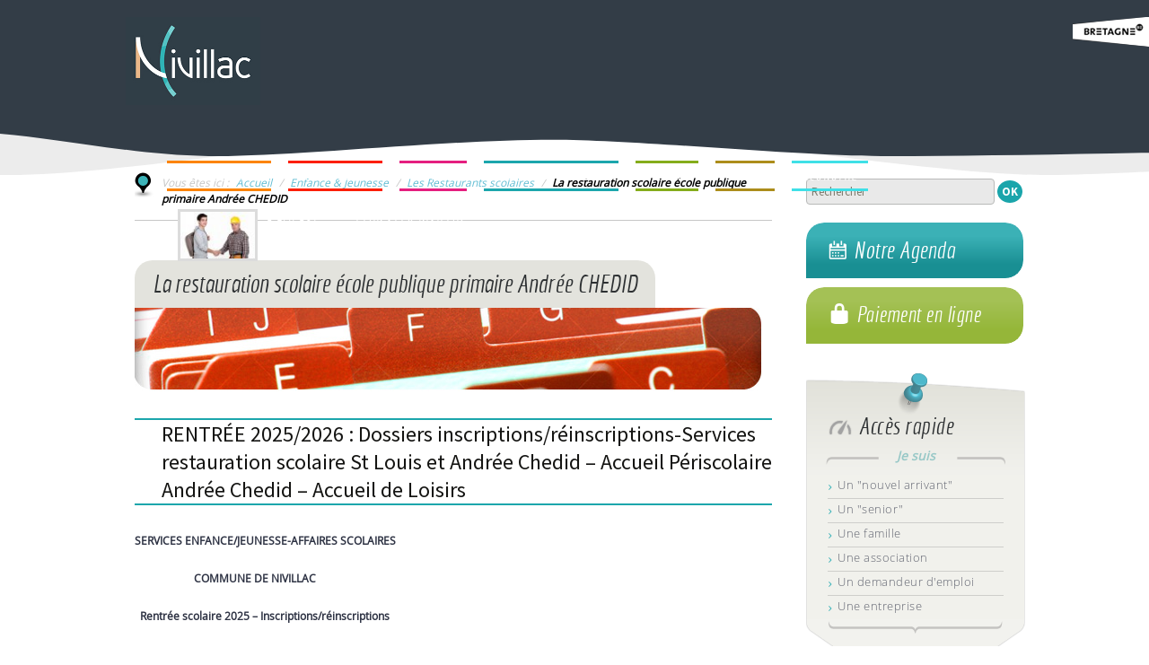

--- FILE ---
content_type: text/html; charset=UTF-8
request_url: http://www.nivillac.fr/enfance-jeunesse/restaurants-scolaires/cantine-ecole-andree-chedid/
body_size: 25933
content:
<!DOCTYPE html> <!--[if IE 7]>
<html class="ie ie7" lang="fr-FR">
<![endif]--> <!--[if IE 8]>
<html class="ie ie8" lang="fr-FR">
<![endif]--> <!--[if !(IE 7) | !(IE 8)  ]><!-->
<html lang="fr-FR">
<!--<![endif]--><head><meta charset="UTF-8"><meta name="viewport" content="width=device-width"><title>La restauration scolaire école publique primaire Andrée CHEDID - Commune de Nivillac</title><link rel="stylesheet" href="http://www.nivillac.fr/wp-content/cache/min/1/51944ec1b81e673f4239ba50f9c53a45.css" data-minify="1" /><link rel="profile" href="http://gmpg.org/xfn/11"><link rel="pingback" href="http://www.nivillac.fr/xmlrpc.php"> <!--[if lt IE 9]>
	<script src="http://www.nivillac.fr/wp-content/themes/nivillac/js/html5.js"></script>
	<![endif]--><meta name='robots' content='index, follow, max-video-preview:-1, max-snippet:-1, max-image-preview:large' /><meta property="og:locale" content="fr_FR" /><meta property="og:type" content="article" /><meta property="og:title" content="La restauration scolaire école publique primaire Andrée CHEDID - Commune de Nivillac" /><meta property="og:url" content="https://www.nivillac.fr/enfance-jeunesse/restaurants-scolaires/cantine-ecole-andree-chedid/" /><meta property="og:site_name" content="Commune de Nivillac" /> <script type="application/ld+json" class="yoast-schema-graph">{"@context":"https://schema.org","@graph":[{"@type":"WebSite","@id":"http://www.nivillac.fr/#website","url":"http://www.nivillac.fr/","name":"Commune de Nivillac","description":"","potentialAction":[{"@type":"SearchAction","target":{"@type":"EntryPoint","urlTemplate":"http://www.nivillac.fr/?s={search_term_string}"},"query-input":"required name=search_term_string"}],"inLanguage":"fr-FR"},{"@type":"CollectionPage","@id":"https://www.nivillac.fr/enfance-jeunesse/restaurants-scolaires/cantine-ecole-andree-chedid/#webpage","url":"https://www.nivillac.fr/enfance-jeunesse/restaurants-scolaires/cantine-ecole-andree-chedid/","name":"La restauration scolaire \u00e9cole publique primaire Andr\u00e9e CHEDID - Commune de Nivillac","isPartOf":{"@id":"http://www.nivillac.fr/#website"},"breadcrumb":{"@id":"https://www.nivillac.fr/enfance-jeunesse/restaurants-scolaires/cantine-ecole-andree-chedid/#breadcrumb"},"inLanguage":"fr-FR","potentialAction":[{"@type":"ReadAction","target":["https://www.nivillac.fr/enfance-jeunesse/restaurants-scolaires/cantine-ecole-andree-chedid/"]}]},{"@type":"BreadcrumbList","@id":"https://www.nivillac.fr/enfance-jeunesse/restaurants-scolaires/cantine-ecole-andree-chedid/#breadcrumb","itemListElement":[{"@type":"ListItem","position":1,"name":"Accueil","item":"http://www.nivillac.fr/"},{"@type":"ListItem","position":2,"name":"Enfance &amp; Jeunesse","item":"http://www.nivillac.fr/enfance-jeunesse/"},{"@type":"ListItem","position":3,"name":"Les Restaurants scolaires","item":"http://www.nivillac.fr/enfance-jeunesse/restaurants-scolaires/"},{"@type":"ListItem","position":4,"name":"La restauration scolaire \u00e9cole publique primaire Andr\u00e9e CHEDID"}]}]}</script> <link rel='dns-prefetch' href='//ajax.googleapis.com' /><link rel='dns-prefetch' href='//fonts.googleapis.com' /><link rel="alternate" type="application/rss+xml" title="Commune de Nivillac &raquo; Flux" href="http://www.nivillac.fr/feed/" /><link rel="alternate" type="application/rss+xml" title="Commune de Nivillac &raquo; Flux des commentaires" href="http://www.nivillac.fr/comments/feed/" /><link rel="alternate" type="text/calendar" title="Commune de Nivillac &raquo; Flux iCal" href="http://www.nivillac.fr/agenda/?ical=1" /><link rel="alternate" type="application/rss+xml" title="Commune de Nivillac &raquo; Flux de la catégorie La restauration scolaire école publique primaire Andrée CHEDID" href="http://www.nivillac.fr/enfance-jeunesse/restaurants-scolaires/cantine-ecole-andree-chedid/feed/" /> <script type="text/javascript">window._wpemojiSettings = {"baseUrl":"https:\/\/s.w.org\/images\/core\/emoji\/14.0.0\/72x72\/","ext":".png","svgUrl":"https:\/\/s.w.org\/images\/core\/emoji\/14.0.0\/svg\/","svgExt":".svg","source":{"concatemoji":"http:\/\/www.nivillac.fr\/wp-includes\/js\/wp-emoji-release.min.js?ver=e7eeeb"}};
/*! This file is auto-generated */
!function(e,a,t){var n,r,o,i=a.createElement("canvas"),p=i.getContext&&i.getContext("2d");function s(e,t){p.clearRect(0,0,i.width,i.height),p.fillText(e,0,0);e=i.toDataURL();return p.clearRect(0,0,i.width,i.height),p.fillText(t,0,0),e===i.toDataURL()}function c(e){var t=a.createElement("script");t.src=e,t.defer=t.type="text/javascript",a.getElementsByTagName("head")[0].appendChild(t)}for(o=Array("flag","emoji"),t.supports={everything:!0,everythingExceptFlag:!0},r=0;r<o.length;r++)t.supports[o[r]]=function(e){if(p&&p.fillText)switch(p.textBaseline="top",p.font="600 32px Arial",e){case"flag":return s("\ud83c\udff3\ufe0f\u200d\u26a7\ufe0f","\ud83c\udff3\ufe0f\u200b\u26a7\ufe0f")?!1:!s("\ud83c\uddfa\ud83c\uddf3","\ud83c\uddfa\u200b\ud83c\uddf3")&&!s("\ud83c\udff4\udb40\udc67\udb40\udc62\udb40\udc65\udb40\udc6e\udb40\udc67\udb40\udc7f","\ud83c\udff4\u200b\udb40\udc67\u200b\udb40\udc62\u200b\udb40\udc65\u200b\udb40\udc6e\u200b\udb40\udc67\u200b\udb40\udc7f");case"emoji":return!s("\ud83e\udef1\ud83c\udffb\u200d\ud83e\udef2\ud83c\udfff","\ud83e\udef1\ud83c\udffb\u200b\ud83e\udef2\ud83c\udfff")}return!1}(o[r]),t.supports.everything=t.supports.everything&&t.supports[o[r]],"flag"!==o[r]&&(t.supports.everythingExceptFlag=t.supports.everythingExceptFlag&&t.supports[o[r]]);t.supports.everythingExceptFlag=t.supports.everythingExceptFlag&&!t.supports.flag,t.DOMReady=!1,t.readyCallback=function(){t.DOMReady=!0},t.supports.everything||(n=function(){t.readyCallback()},a.addEventListener?(a.addEventListener("DOMContentLoaded",n,!1),e.addEventListener("load",n,!1)):(e.attachEvent("onload",n),a.attachEvent("onreadystatechange",function(){"complete"===a.readyState&&t.readyCallback()})),(e=t.source||{}).concatemoji?c(e.concatemoji):e.wpemoji&&e.twemoji&&(c(e.twemoji),c(e.wpemoji)))}(window,document,window._wpemojiSettings);</script> <style type="text/css">img.wp-smiley,img.emoji{display:inline!important;border:none!important;box-shadow:none!important;height:1em!important;width:1em!important;margin:0 0.07em!important;vertical-align:-0.1em!important;background:none!important;padding:0!important}</style><style id='global-styles-inline-css' type='text/css'>body{--wp--preset--color--black:#000;--wp--preset--color--cyan-bluish-gray:#abb8c3;--wp--preset--color--white:#fff;--wp--preset--color--pale-pink:#f78da7;--wp--preset--color--vivid-red:#cf2e2e;--wp--preset--color--luminous-vivid-orange:#ff6900;--wp--preset--color--luminous-vivid-amber:#fcb900;--wp--preset--color--light-green-cyan:#7bdcb5;--wp--preset--color--vivid-green-cyan:#00d084;--wp--preset--color--pale-cyan-blue:#8ed1fc;--wp--preset--color--vivid-cyan-blue:#0693e3;--wp--preset--color--vivid-purple:#9b51e0;--wp--preset--gradient--vivid-cyan-blue-to-vivid-purple:linear-gradient(135deg,rgba(6,147,227,1) 0%,rgb(155,81,224) 100%);--wp--preset--gradient--light-green-cyan-to-vivid-green-cyan:linear-gradient(135deg,rgb(122,220,180) 0%,rgb(0,208,130) 100%);--wp--preset--gradient--luminous-vivid-amber-to-luminous-vivid-orange:linear-gradient(135deg,rgba(252,185,0,1) 0%,rgba(255,105,0,1) 100%);--wp--preset--gradient--luminous-vivid-orange-to-vivid-red:linear-gradient(135deg,rgba(255,105,0,1) 0%,rgb(207,46,46) 100%);--wp--preset--gradient--very-light-gray-to-cyan-bluish-gray:linear-gradient(135deg,rgb(238,238,238) 0%,rgb(169,184,195) 100%);--wp--preset--gradient--cool-to-warm-spectrum:linear-gradient(135deg,rgb(74,234,220) 0%,rgb(151,120,209) 20%,rgb(207,42,186) 40%,rgb(238,44,130) 60%,rgb(251,105,98) 80%,rgb(254,248,76) 100%);--wp--preset--gradient--blush-light-purple:linear-gradient(135deg,rgb(255,206,236) 0%,rgb(152,150,240) 100%);--wp--preset--gradient--blush-bordeaux:linear-gradient(135deg,rgb(254,205,165) 0%,rgb(254,45,45) 50%,rgb(107,0,62) 100%);--wp--preset--gradient--luminous-dusk:linear-gradient(135deg,rgb(255,203,112) 0%,rgb(199,81,192) 50%,rgb(65,88,208) 100%);--wp--preset--gradient--pale-ocean:linear-gradient(135deg,rgb(255,245,203) 0%,rgb(182,227,212) 50%,rgb(51,167,181) 100%);--wp--preset--gradient--electric-grass:linear-gradient(135deg,rgb(202,248,128) 0%,rgb(113,206,126) 100%);--wp--preset--gradient--midnight:linear-gradient(135deg,rgb(2,3,129) 0%,rgb(40,116,252) 100%);--wp--preset--duotone--dark-grayscale:url('#wp-duotone-dark-grayscale');--wp--preset--duotone--grayscale:url('#wp-duotone-grayscale');--wp--preset--duotone--purple-yellow:url('#wp-duotone-purple-yellow');--wp--preset--duotone--blue-red:url('#wp-duotone-blue-red');--wp--preset--duotone--midnight:url('#wp-duotone-midnight');--wp--preset--duotone--magenta-yellow:url('#wp-duotone-magenta-yellow');--wp--preset--duotone--purple-green:url('#wp-duotone-purple-green');--wp--preset--duotone--blue-orange:url('#wp-duotone-blue-orange');--wp--preset--font-size--small:13px;--wp--preset--font-size--medium:20px;--wp--preset--font-size--large:36px;--wp--preset--font-size--x-large:42px;--wp--preset--spacing--20:.44rem;--wp--preset--spacing--30:.67rem;--wp--preset--spacing--40:1rem;--wp--preset--spacing--50:1.5rem;--wp--preset--spacing--60:2.25rem;--wp--preset--spacing--70:3.38rem;--wp--preset--spacing--80:5.06rem;--wp--preset--shadow--natural:6px 6px 9px rgba(0,0,0,.2);--wp--preset--shadow--deep:12px 12px 50px rgba(0,0,0,.4);--wp--preset--shadow--sharp:6px 6px 0 rgba(0,0,0,.2);--wp--preset--shadow--outlined:6px 6px 0 -3px rgba(255,255,255,1),6px 6px rgba(0,0,0,1);--wp--preset--shadow--crisp:6px 6px 0 rgba(0,0,0,1)}:where(.is-layout-flex){gap:.5em}body .is-layout-flow>.alignleft{float:left;margin-inline-start:0;margin-inline-end:2em}body .is-layout-flow>.alignright{float:right;margin-inline-start:2em;margin-inline-end:0}body .is-layout-flow>.aligncenter{margin-left:auto!important;margin-right:auto!important}body .is-layout-constrained>.alignleft{float:left;margin-inline-start:0;margin-inline-end:2em}body .is-layout-constrained>.alignright{float:right;margin-inline-start:2em;margin-inline-end:0}body .is-layout-constrained>.aligncenter{margin-left:auto!important;margin-right:auto!important}body .is-layout-constrained>:where(:not(.alignleft):not(.alignright):not(.alignfull)){max-width:var(--wp--style--global--content-size);margin-left:auto!important;margin-right:auto!important}body .is-layout-constrained>.alignwide{max-width:var(--wp--style--global--wide-size)}body .is-layout-flex{display:flex}body .is-layout-flex{flex-wrap:wrap;align-items:center}body .is-layout-flex>*{margin:0}:where(.wp-block-columns.is-layout-flex){gap:2em}.has-black-color{color:var(--wp--preset--color--black)!important}.has-cyan-bluish-gray-color{color:var(--wp--preset--color--cyan-bluish-gray)!important}.has-white-color{color:var(--wp--preset--color--white)!important}.has-pale-pink-color{color:var(--wp--preset--color--pale-pink)!important}.has-vivid-red-color{color:var(--wp--preset--color--vivid-red)!important}.has-luminous-vivid-orange-color{color:var(--wp--preset--color--luminous-vivid-orange)!important}.has-luminous-vivid-amber-color{color:var(--wp--preset--color--luminous-vivid-amber)!important}.has-light-green-cyan-color{color:var(--wp--preset--color--light-green-cyan)!important}.has-vivid-green-cyan-color{color:var(--wp--preset--color--vivid-green-cyan)!important}.has-pale-cyan-blue-color{color:var(--wp--preset--color--pale-cyan-blue)!important}.has-vivid-cyan-blue-color{color:var(--wp--preset--color--vivid-cyan-blue)!important}.has-vivid-purple-color{color:var(--wp--preset--color--vivid-purple)!important}.has-black-background-color{background-color:var(--wp--preset--color--black)!important}.has-cyan-bluish-gray-background-color{background-color:var(--wp--preset--color--cyan-bluish-gray)!important}.has-white-background-color{background-color:var(--wp--preset--color--white)!important}.has-pale-pink-background-color{background-color:var(--wp--preset--color--pale-pink)!important}.has-vivid-red-background-color{background-color:var(--wp--preset--color--vivid-red)!important}.has-luminous-vivid-orange-background-color{background-color:var(--wp--preset--color--luminous-vivid-orange)!important}.has-luminous-vivid-amber-background-color{background-color:var(--wp--preset--color--luminous-vivid-amber)!important}.has-light-green-cyan-background-color{background-color:var(--wp--preset--color--light-green-cyan)!important}.has-vivid-green-cyan-background-color{background-color:var(--wp--preset--color--vivid-green-cyan)!important}.has-pale-cyan-blue-background-color{background-color:var(--wp--preset--color--pale-cyan-blue)!important}.has-vivid-cyan-blue-background-color{background-color:var(--wp--preset--color--vivid-cyan-blue)!important}.has-vivid-purple-background-color{background-color:var(--wp--preset--color--vivid-purple)!important}.has-black-border-color{border-color:var(--wp--preset--color--black)!important}.has-cyan-bluish-gray-border-color{border-color:var(--wp--preset--color--cyan-bluish-gray)!important}.has-white-border-color{border-color:var(--wp--preset--color--white)!important}.has-pale-pink-border-color{border-color:var(--wp--preset--color--pale-pink)!important}.has-vivid-red-border-color{border-color:var(--wp--preset--color--vivid-red)!important}.has-luminous-vivid-orange-border-color{border-color:var(--wp--preset--color--luminous-vivid-orange)!important}.has-luminous-vivid-amber-border-color{border-color:var(--wp--preset--color--luminous-vivid-amber)!important}.has-light-green-cyan-border-color{border-color:var(--wp--preset--color--light-green-cyan)!important}.has-vivid-green-cyan-border-color{border-color:var(--wp--preset--color--vivid-green-cyan)!important}.has-pale-cyan-blue-border-color{border-color:var(--wp--preset--color--pale-cyan-blue)!important}.has-vivid-cyan-blue-border-color{border-color:var(--wp--preset--color--vivid-cyan-blue)!important}.has-vivid-purple-border-color{border-color:var(--wp--preset--color--vivid-purple)!important}.has-vivid-cyan-blue-to-vivid-purple-gradient-background{background:var(--wp--preset--gradient--vivid-cyan-blue-to-vivid-purple)!important}.has-light-green-cyan-to-vivid-green-cyan-gradient-background{background:var(--wp--preset--gradient--light-green-cyan-to-vivid-green-cyan)!important}.has-luminous-vivid-amber-to-luminous-vivid-orange-gradient-background{background:var(--wp--preset--gradient--luminous-vivid-amber-to-luminous-vivid-orange)!important}.has-luminous-vivid-orange-to-vivid-red-gradient-background{background:var(--wp--preset--gradient--luminous-vivid-orange-to-vivid-red)!important}.has-very-light-gray-to-cyan-bluish-gray-gradient-background{background:var(--wp--preset--gradient--very-light-gray-to-cyan-bluish-gray)!important}.has-cool-to-warm-spectrum-gradient-background{background:var(--wp--preset--gradient--cool-to-warm-spectrum)!important}.has-blush-light-purple-gradient-background{background:var(--wp--preset--gradient--blush-light-purple)!important}.has-blush-bordeaux-gradient-background{background:var(--wp--preset--gradient--blush-bordeaux)!important}.has-luminous-dusk-gradient-background{background:var(--wp--preset--gradient--luminous-dusk)!important}.has-pale-ocean-gradient-background{background:var(--wp--preset--gradient--pale-ocean)!important}.has-electric-grass-gradient-background{background:var(--wp--preset--gradient--electric-grass)!important}.has-midnight-gradient-background{background:var(--wp--preset--gradient--midnight)!important}.has-small-font-size{font-size:var(--wp--preset--font-size--small)!important}.has-medium-font-size{font-size:var(--wp--preset--font-size--medium)!important}.has-large-font-size{font-size:var(--wp--preset--font-size--large)!important}.has-x-large-font-size{font-size:var(--wp--preset--font-size--x-large)!important}.wp-block-navigation a:where(:not(.wp-element-button)){color:inherit}:where(.wp-block-columns.is-layout-flex){gap:2em}.wp-block-pullquote{font-size:1.5em;line-height:1.6}</style><link rel='stylesheet' id='jquery-ui-theme-css' href='http://ajax.googleapis.com/ajax/libs/jqueryui/1.11.4/themes/smoothness/jquery-ui.min.css?ver=1.11.4' type='text/css' media='all' /><noscript></noscript><style id='rs-plugin-settings-inline-css' type='text/css'>.tp-caption a{color:#ff7302;text-shadow:none;-webkit-transition:all 0.2s ease-out;-moz-transition:all 0.2s ease-out;-o-transition:all 0.2s ease-out;-ms-transition:all 0.2s ease-out}.tp-caption a:hover{color:#ffa902}.tp-caption.portes{position:absolute;color:#FFFEF1;text-shadow:none;font-weight:700;font-size:30px;line-height:36px;font-family:open_sansregular;font-weight:600;padding:0 4px;padding-top:1px;margin:0;border-width:0;border-style:none;background-color:rgba(223,223,223,.54);border-radius:3px;text-align:center;letter-spacing:1px}.tp-caption.vilaine{position:absolute;color:#e51f7f;text-shadow:none;font-weight:700;font-size:28px;line-height:36px;font-family:open_sansregular;font-weight:600;padding:0 4px;padding-top:1px;margin:0;border-width:0;border-style:none;background-color:rgba(223,223,223,.54);border-radius:3px;text-align:center;letter-spacing:1px}.tp-caption.mairie{position:absolute;color:#F4EA27;text-shadow:none;font-weight:700;font-size:30px;line-height:36px;font-family:open_sansregular;font-weight:600;padding:0 4px;padding-top:1px;margin:0;border-width:0;border-style:none;background-color:rgba(97,97,97,.64);border-radius:3px;text-align:center;letter-spacing:1px}.tp-caption.espace{position:absolute;color:#FFF;text-shadow:none;font-weight:700;font-size:20px;line-height:36px;font-family:open_sansregular;font-weight:600;padding:0 4px;padding-top:1px;margin:0;border-width:0;border-style:none;background-color:rgba(97,97,97,.64);border-radius:3px;text-align:center;letter-spacing:1px}.tp-caption.decouvrez{position:absolute;color:#E0E5ED;text-shadow:none;font-weight:700;font-size:30px;line-height:36px;font-family:open_sansregular;font-weight:600;padding:0 4px;padding-top:1px;margin:0;border-width:0;border-style:none;background-color:rgba(97,97,97,.64);border-radius:3px;text-align:center;letter-spacing:1px}.tp-caption.nivillac{position:absolute;color:#e51f7f;text-shadow:none;font-weight:700;font-size:30px;line-height:36px;font-family:open_sansregular;font-weight:600;padding:0 4px;padding-top:1px;margin:0;border-width:0;border-style:none;background-color:rgba(223,223,223,.54);border-radius:3px;text-align:center;letter-spacing:1px}.tp-caption.internet{position:absolute;color:#939393;text-shadow:none;font-weight:700;font-size:20px;line-height:36px;font-family:open_sansregular;font-weight:600;padding:0 4px;padding-top:1px;margin:0;border-width:0;border-style:none;background-color:rgba(223,223,223,.54);border-radius:3px;text-align:center;letter-spacing:1px}.tp-caption.bienvenue{position:absolute;color:#2aabb1;text-shadow:none;font-weight:700;font-size:30px;line-height:36px;font-family:open_sansregular;font-weight:600;padding:0 4px;padding-top:1px;margin:0;border-width:0;border-style:none;background-color:rgba(223,223,223,.54);border-radius:3px;text-align:center;letter-spacing:1px}.tp-caption.big_white{position:absolute;color:#fff;text-shadow:none;font-weight:700;font-size:36px;line-height:36px;font-family:Arial;padding:0 4px;padding-top:1px;margin:0;border-width:0;border-style:none;background-color:#000;letter-spacing:-1.5px}.tp-caption.big_orange{position:absolute;color:#ff7302;text-shadow:none;font-weight:700;font-size:36px;line-height:36px;font-family:Arial;padding:0 4px;margin:0;border-width:0;border-style:none;background-color:#fff;letter-spacing:-1.5px}.tp-caption.big_black{position:absolute;color:#000;text-shadow:none;font-weight:700;font-size:36px;line-height:36px;font-family:Arial;padding:0 4px;margin:0;border-width:0;border-style:none;background-color:#fff;letter-spacing:-1.5px}.tp-caption.medium_grey{position:absolute;color:#fff;text-shadow:none;font-weight:700;font-size:20px;line-height:20px;font-family:Arial;padding:2px 4px;margin:0;border-width:0;border-style:none;background-color:#888;white-space:nowrap;text-shadow:0 2px 5px rgba(0,0,0,.5)}.tp-caption.small_text{position:absolute;color:#fff;text-shadow:none;font-weight:700;font-size:14px;line-height:20px;font-family:Arial;margin:0;border-width:0;border-style:none;white-space:nowrap;text-shadow:0 2px 5px rgba(0,0,0,.5)}.tp-caption.medium_text{position:absolute;color:#fff;text-shadow:none;font-weight:700;font-size:20px;line-height:20px;font-family:Arial;margin:0;border-width:0;border-style:none;white-space:nowrap;text-shadow:0 2px 5px rgba(0,0,0,.5)}.tp-caption.large_text{position:absolute;color:#fff;text-shadow:none;font-weight:700;font-size:40px;line-height:40px;font-family:Arial;margin:0;border-width:0;border-style:none;white-space:nowrap;text-shadow:0 2px 5px rgba(0,0,0,.5)}.tp-caption.very_large_text{position:absolute;color:#fff;text-shadow:none;font-weight:700;font-size:60px;line-height:60px;font-family:Arial;margin:0;border-width:0;border-style:none;white-space:nowrap;text-shadow:0 2px 5px rgba(0,0,0,.5);letter-spacing:-2px}.tp-caption.very_big_white{position:absolute;color:#fff;text-shadow:none;font-weight:700;font-size:60px;line-height:60px;font-family:Arial;margin:0;border-width:0;border-style:none;white-space:nowrap;padding:0 4px;padding-top:1px;background-color:#000}.tp-caption.very_big_black{position:absolute;color:#000;text-shadow:none;font-weight:700;font-size:60px;line-height:60px;font-family:Arial;margin:0;border-width:0;border-style:none;white-space:nowrap;padding:0 4px;padding-top:1px;background-color:#fff}.tp-caption.boxshadow{-moz-box-shadow:0 0 20px rgba(0,0,0,.5);-webkit-box-shadow:0 0 20px rgba(0,0,0,.5);box-shadow:0 0 20px rgba(0,0,0,.5)}.tp-caption.black{color:#000;text-shadow:none}.tp-caption.noshadow{text-shadow:none}.tp-caption a{color:#ff7302;text-shadow:none;-webkit-transition:all 0.2s ease-out;-moz-transition:all 0.2s ease-out;-o-transition:all 0.2s ease-out;-ms-transition:all 0.2s ease-out}.tp-caption a:hover{color:#ffa902}</style><link rel='stylesheet' id='nivillac-fonts-css' href='//fonts.googleapis.com/css?family=Source+Sans+Pro%3A300%2C400%2C700%2C300italic%2C400italic%2C700italic%7CBitter%3A400%2C700&#038;subset=latin%2Clatin-ext' type='text/css' media='all' /> <!--[if lt IE 9]>
<link rel='stylesheet' id='nivillac-ie-css' href='http://www.nivillac.fr/wp-content/themes/nivillac/css/ie.css?ver=2013-07-18' type='text/css' media='all' />
<![endif]--> <script type='text/javascript' src='http://www.nivillac.fr/wp-includes/js/jquery/jquery.min.js?ver=3.6.4' id='jquery-core-js'></script> <script type='text/javascript' src='http://www.nivillac.fr/wp-includes/js/jquery/jquery-migrate.min.js?ver=3.4.0' id='jquery-migrate-js'></script> <script type='text/javascript' src='http://www.nivillac.fr/wp-content/plugins/revslider/public/assets/js/jquery.themepunch.tools.min.js?ver=5.4.7' id='tp-tools-js'></script> <script type='text/javascript' src='http://www.nivillac.fr/wp-content/plugins/revslider/public/assets/js/jquery.themepunch.revolution.min.js?ver=5.4.7' id='revmin-js'></script> <link rel="https://api.w.org/" href="http://www.nivillac.fr/wp-json/" /><link rel="alternate" type="application/json" href="http://www.nivillac.fr/wp-json/wp/v2/categories/92" /><link rel="EditURI" type="application/rsd+xml" title="RSD" href="http://www.nivillac.fr/xmlrpc.php?rsd" /><link rel="wlwmanifest" type="application/wlwmanifest+xml" href="http://www.nivillac.fr/wp-includes/wlwmanifest.xml" /> <style type="text/css" id="shiftnav-dynamic-css">@media only screen and (min-width:960px){#shiftnav-toggle-main,.shiftnav-toggle-mobile{display:none}.shiftnav-wrap{padding-top:0!important}}.shiftnav.shiftnav-nojs.shiftnav-skin-standard-dark ul.shiftnav-menu li.menu-item>.shiftnav-target:hover,.shiftnav.shiftnav-skin-standard-dark ul.shiftnav-menu li.menu-item.shiftnav-active>.shiftnav-target,.shiftnav.shiftnav-skin-standard-dark ul.shiftnav-menu li.menu-item.shiftnav-in-transition>.shiftnav-target,.shiftnav.shiftnav-skin-standard-dark ul.shiftnav-menu li.menu-item.current-menu-item>.shiftnav-target,.shiftnav.shiftnav-skin-standard-dark ul.shiftnav-menu.shiftnav-active-highlight li.menu-item>.shiftnav-target:active,.shiftnav.shiftnav-skin-standard-dark ul.shiftnav-menu.shiftnav-active-on-hover li.menu-item>.shiftnav-target:hover{background:#3bb3b7}</style><style id="ubermenu-custom-generated-css">.ubermenu-main .ubermenu-item .ubermenu-submenu-drop{-webkit-transition-duration:300ms;-ms-transition-duration:300ms;transition-duration:300ms}.ubermenu-main .ubermenu-nav{max-width:990px}.ubermenu-main .ubermenu-item-layout-image_left>.ubermenu-target-text{padding-left:99px}.ubermenu-main .ubermenu-item-layout-image_right>.ubermenu-target-text{padding-right:99px}</style><meta name="tec-api-version" content="v1"><meta name="tec-api-origin" content="http://www.nivillac.fr"><link rel="https://theeventscalendar.com/" href="http://www.nivillac.fr/wp-json/tribe/events/v1/" /><style type="text/css" id="nivillac-header-css">.site-title,.site-description{position:absolute;clip:rect(1px 1px 1px 1px);clip:rect(1px,1px,1px,1px)}.site-header .home-link{min-height:0}</style><meta name="generator" content="Powered by Slider Revolution 5.4.7 - responsive, Mobile-Friendly Slider Plugin for WordPress with comfortable drag and drop interface." /> <script type="text/javascript">function setREVStartSize(e){
				document.addEventListener("DOMContentLoaded", function() {
					try{ e.c=jQuery(e.c);var i=jQuery(window).width(),t=9999,r=0,n=0,l=0,f=0,s=0,h=0;
						if(e.responsiveLevels&&(jQuery.each(e.responsiveLevels,function(e,f){f>i&&(t=r=f,l=e),i>f&&f>r&&(r=f,n=e)}),t>r&&(l=n)),f=e.gridheight[l]||e.gridheight[0]||e.gridheight,s=e.gridwidth[l]||e.gridwidth[0]||e.gridwidth,h=i/s,h=h>1?1:h,f=Math.round(h*f),"fullscreen"==e.sliderLayout){var u=(e.c.width(),jQuery(window).height());if(void 0!=e.fullScreenOffsetContainer){var c=e.fullScreenOffsetContainer.split(",");if (c) jQuery.each(c,function(e,i){u=jQuery(i).length>0?u-jQuery(i).outerHeight(!0):u}),e.fullScreenOffset.split("%").length>1&&void 0!=e.fullScreenOffset&&e.fullScreenOffset.length>0?u-=jQuery(window).height()*parseInt(e.fullScreenOffset,0)/100:void 0!=e.fullScreenOffset&&e.fullScreenOffset.length>0&&(u-=parseInt(e.fullScreenOffset,0))}f=u}else void 0!=e.minHeight&&f<e.minHeight&&(f=e.minHeight);e.c.closest(".rev_slider_wrapper").css({height:f})					
					}catch(d){console.log("Failure at Presize of Slider:"+d)}
				});
			};</script> <noscript><style id="rocket-lazyload-nojs-css">.rll-youtube-player,[data-lazy-src]{display:none!important}</style></noscript></head><body class="enfance-jeunesse"><div id="logo_bretagne"><img src="data:image/svg+xml,%3Csvg%20xmlns='http://www.w3.org/2000/svg'%20viewBox='0%200%200%200'%3E%3C/svg%3E" alt="bretagne" data-lazy-src="http://www.nivillac.fr/wp-content/themes/nivillac/images/logo_bretagne.png"><noscript><img src="http://www.nivillac.fr/wp-content/themes/nivillac/images/logo_bretagne.png" alt="bretagne"></noscript></div><div id="haut-slider"></div><div id="bandeau-container"><div id="bandeau-fond"></div><div id="bandeau-menu"><header id="masthead" class="site-header" role="banner"> <a href="http://www.nivillac.fr/" title="Commune de Nivillac" rel="home"><div id="logo_nivillac"><img src="data:image/svg+xml,%3Csvg%20xmlns='http://www.w3.org/2000/svg'%20viewBox='0%200%200%200'%3E%3C/svg%3E" alt="Nivillac - Morbihan (56)" data-lazy-src="http://www.nivillac.fr/wp-content/themes/nivillac/images/logo-nivillac.jpg"><noscript><img src="http://www.nivillac.fr/wp-content/themes/nivillac/images/logo-nivillac.jpg" alt="Nivillac - Morbihan (56)"></noscript></div> </a><div id="navbar" class="navbar"><nav id="site-navigation" class="navigation main-navigation" role="navigation"><h3 class="menu-toggle">Menu</h3> <a class="screen-reader-text skip-link" href="#content" title="Skip to content">Skip to content</a><div id="ubermenu-main-9-primary" class="ubermenu ubermenu-nojs ubermenu-main ubermenu-menu-9 ubermenu-loc-primary ubermenu-responsive-collapse ubermenu-horizontal ubermenu-transition-slide ubermenu-trigger-hover_intent ubermenu-skin-grey-white ubermenu-bar-align-full ubermenu-items-align-left ubermenu-bound ubermenu-sub-indicators ubermenu-retractors-responsive"><ul id="ubermenu-nav-main-9-primary" class="ubermenu-nav"><li id="menu-item-9" class="ubermenu-item ubermenu-item-type-taxonomy ubermenu-item-object-category ubermenu-item-has-children ubermenu-item-9 ubermenu-item-level-0 ubermenu-column ubermenu-column-auto ubermenu-has-submenu-drop ubermenu-has-submenu-mega" ><a class="ubermenu-target ubermenu-item-layout-default ubermenu-item-layout-text_only" href="http://www.nivillac.fr/decouvrir/" tabindex="0"><span class="ubermenu-target-title ubermenu-target-text">Vie Municipale</span></a><ul class="ubermenu-submenu ubermenu-submenu-id-9 ubermenu-submenu-type-mega ubermenu-submenu-drop ubermenu-submenu-align-full_width ubermenu-autoclear" ><li id="menu-item-80" class="ubermenu-item ubermenu-item-type-taxonomy ubermenu-item-object-category ubermenu-item-has-children ubermenu-item-80 ubermenu-item-auto ubermenu-item-header ubermenu-item-level-1 ubermenu-column ubermenu-column-1-auto ubermenu-has-submenu-stack" ><a class="ubermenu-target ubermenu-target-with-image ubermenu-item-layout-default ubermenu-item-layout-image_left" href="http://www.nivillac.fr/decouvrir/conseil-municipal/"><img class="ubermenu-image ubermenu-image-size-menu" src="data:image/svg+xml,%3Csvg%20xmlns='http://www.w3.org/2000/svg'%20viewBox='0%200%2089%2056'%3E%3C/svg%3E" width="89" height="56" alt="signature de maire" data-lazy-src="http://www.nivillac.fr/wp-content/uploads/2013/12/mariage-89x56.jpg" /><noscript><img class="ubermenu-image ubermenu-image-size-menu" src="http://www.nivillac.fr/wp-content/uploads/2013/12/mariage-89x56.jpg" width="89" height="56" alt="signature de maire" /></noscript><span class="ubermenu-target-title ubermenu-target-text">Le Conseil municipal</span></a><ul class="ubermenu-submenu ubermenu-submenu-id-80 ubermenu-submenu-type-auto ubermenu-submenu-type-stack" ><li id="menu-item-4199" class="ubermenu-item ubermenu-item-type-taxonomy ubermenu-item-object-category ubermenu-item-4199 ubermenu-item-auto ubermenu-item-normal ubermenu-item-level-2 ubermenu-column ubermenu-column-auto" ><a class="ubermenu-target ubermenu-item-layout-default ubermenu-item-layout-text_only" href="http://www.nivillac.fr/decouvrir/conseil-municipal/presentation-conseil-municipal/"><span class="ubermenu-target-title ubermenu-target-text">Présentation</span></a></li><li id="menu-item-9137" class="ubermenu-item ubermenu-item-type-taxonomy ubermenu-item-object-category ubermenu-item-9137 ubermenu-item-auto ubermenu-item-normal ubermenu-item-level-2 ubermenu-column ubermenu-column-auto" ><a class="ubermenu-target ubermenu-item-layout-default ubermenu-item-layout-text_only" href="http://www.nivillac.fr/decouvrir/conseil-municipal/proces-verbaux/"><span class="ubermenu-target-title ubermenu-target-text">Procès verbaux</span></a></li><li id="menu-item-9138" class="ubermenu-item ubermenu-item-type-taxonomy ubermenu-item-object-category ubermenu-item-9138 ubermenu-item-auto ubermenu-item-normal ubermenu-item-level-2 ubermenu-column ubermenu-column-auto" ><a class="ubermenu-target ubermenu-item-layout-default ubermenu-item-layout-text_only" href="http://www.nivillac.fr/decouvrir/conseil-municipal/recueil-des-actes-administratifs/"><span class="ubermenu-target-title ubermenu-target-text">Recueil des actes administratifs</span></a></li><li id="menu-item-4889" class="ubermenu-item ubermenu-item-type-taxonomy ubermenu-item-object-category ubermenu-item-4889 ubermenu-item-auto ubermenu-item-normal ubermenu-item-level-2 ubermenu-column ubermenu-column-auto" ><a class="ubermenu-target ubermenu-item-layout-default ubermenu-item-layout-text_only" href="http://www.nivillac.fr/decouvrir/conseil-municipal/archives-conseils-municipaux/"><span class="ubermenu-target-title ubermenu-target-text">ARCHIVES CONSEILS MUNICIPAUX</span></a></li></ul></li><li id="menu-item-81" class="ubermenu-item ubermenu-item-type-taxonomy ubermenu-item-object-category ubermenu-item-has-children ubermenu-item-81 ubermenu-item-auto ubermenu-item-header ubermenu-item-level-1 ubermenu-column ubermenu-column-1-auto ubermenu-has-submenu-stack" ><a class="ubermenu-target ubermenu-target-with-image ubermenu-item-layout-default ubermenu-item-layout-image_left" href="http://www.nivillac.fr/decouvrir/les-services-communaux/"><img class="ubermenu-image ubermenu-image-size-menu" src="data:image/svg+xml,%3Csvg%20xmlns='http://www.w3.org/2000/svg'%20viewBox='0%200%2089%2056'%3E%3C/svg%3E" width="89" height="56" alt="mairie-nivillac" data-lazy-src="http://www.nivillac.fr/wp-content/uploads/2013/12/mairie-nivillac3-89x56.jpg" /><noscript><img class="ubermenu-image ubermenu-image-size-menu" src="http://www.nivillac.fr/wp-content/uploads/2013/12/mairie-nivillac3-89x56.jpg" width="89" height="56" alt="mairie-nivillac" /></noscript><span class="ubermenu-target-title ubermenu-target-text">Les services communaux</span></a><ul class="ubermenu-submenu ubermenu-submenu-id-81 ubermenu-submenu-type-auto ubermenu-submenu-type-stack" ><li id="menu-item-4202" class="ubermenu-item ubermenu-item-type-taxonomy ubermenu-item-object-category ubermenu-item-4202 ubermenu-item-auto ubermenu-item-normal ubermenu-item-level-2 ubermenu-column ubermenu-column-auto" ><a class="ubermenu-target ubermenu-item-layout-default ubermenu-item-layout-text_only" href="http://www.nivillac.fr/decouvrir/les-services-communaux/presentation-les-services-communaux/"><span class="ubermenu-target-title ubermenu-target-text">Présentation</span></a></li></ul></li><li id="menu-item-23" class="ubermenu-item ubermenu-item-type-taxonomy ubermenu-item-object-category ubermenu-item-has-children ubermenu-item-23 ubermenu-item-auto ubermenu-item-header ubermenu-item-level-1 ubermenu-column ubermenu-column-1-auto ubermenu-has-submenu-stack" ><a class="ubermenu-target ubermenu-target-with-image ubermenu-item-layout-default ubermenu-item-layout-image_left" href="http://www.nivillac.fr/decouvrir/nouvel-arrivant/"><img class="ubermenu-image ubermenu-image-size-menu" src="data:image/svg+xml,%3Csvg%20xmlns='http://www.w3.org/2000/svg'%20viewBox='0%200%2089%2056'%3E%3C/svg%3E" width="89" height="56" alt="vignette-arrivant" data-lazy-src="http://www.nivillac.fr/wp-content/uploads/2013/11/vignette-arrivant.png" /><noscript><img class="ubermenu-image ubermenu-image-size-menu" src="http://www.nivillac.fr/wp-content/uploads/2013/11/vignette-arrivant.png" width="89" height="56" alt="vignette-arrivant" /></noscript><span class="ubermenu-target-title ubermenu-target-text">Nouvel arrivant à Nivillac ?</span></a><ul class="ubermenu-submenu ubermenu-submenu-id-23 ubermenu-submenu-type-auto ubermenu-submenu-type-stack" ><li id="menu-item-85" class="ubermenu-item ubermenu-item-type-taxonomy ubermenu-item-object-category ubermenu-item-85 ubermenu-item-auto ubermenu-item-normal ubermenu-item-level-2 ubermenu-column ubermenu-column-auto" ><a class="ubermenu-target ubermenu-item-layout-default ubermenu-item-layout-text_only" href="http://www.nivillac.fr/decouvrir/nouvel-arrivant/demarches-a-effectuer/"><span class="ubermenu-target-title ubermenu-target-text">Les démarches à effectuer</span></a></li><li id="menu-item-86" class="ubermenu-item ubermenu-item-type-taxonomy ubermenu-item-object-category ubermenu-item-86 ubermenu-item-auto ubermenu-item-normal ubermenu-item-level-2 ubermenu-column ubermenu-column-auto" ><a class="ubermenu-target ubermenu-item-layout-default ubermenu-item-layout-text_only" href="http://www.nivillac.fr/decouvrir/nouvel-arrivant/presentation-de-la-commune/"><span class="ubermenu-target-title ubermenu-target-text">La présentation de la commune</span></a></li><li id="menu-item-87" class="ubermenu-item ubermenu-item-type-taxonomy ubermenu-item-object-category ubermenu-item-87 ubermenu-item-auto ubermenu-item-normal ubermenu-item-level-2 ubermenu-column ubermenu-column-auto" ><a class="ubermenu-target ubermenu-item-layout-default ubermenu-item-layout-text_only" href="http://www.nivillac.fr/decouvrir/nouvel-arrivant/ceremonie-daccueil/"><span class="ubermenu-target-title ubermenu-target-text">Cérémonie d&rsquo;accueil des nouveaux arrivants</span></a></li></ul></li><li id="menu-item-27" class="ubermenu-item ubermenu-item-type-taxonomy ubermenu-item-object-category ubermenu-item-has-children ubermenu-item-27 ubermenu-item-auto ubermenu-item-header ubermenu-item-level-1 ubermenu-column ubermenu-column-1-auto ubermenu-has-submenu-stack" ><a class="ubermenu-target ubermenu-target-with-image ubermenu-item-layout-default ubermenu-item-layout-image_left" href="http://www.nivillac.fr/decouvrir/police-municipale/"><img class="ubermenu-image ubermenu-image-size-menu" src="data:image/svg+xml,%3Csvg%20xmlns='http://www.w3.org/2000/svg'%20viewBox='0%200%2089%2056'%3E%3C/svg%3E" width="89" height="56" alt="police municipale" data-lazy-src="http://www.nivillac.fr/wp-content/uploads/2013/11/Police-Municipale-1-89x56.jpg" /><noscript><img class="ubermenu-image ubermenu-image-size-menu" src="http://www.nivillac.fr/wp-content/uploads/2013/11/Police-Municipale-1-89x56.jpg" width="89" height="56" alt="police municipale" /></noscript><span class="ubermenu-target-title ubermenu-target-text">La police municipale</span></a><ul class="ubermenu-submenu ubermenu-submenu-id-27 ubermenu-submenu-type-auto ubermenu-submenu-type-stack" ><li id="menu-item-82" class="ubermenu-item ubermenu-item-type-taxonomy ubermenu-item-object-category ubermenu-item-82 ubermenu-item-auto ubermenu-item-normal ubermenu-item-level-2 ubermenu-column ubermenu-column-auto" ><a class="ubermenu-target ubermenu-item-layout-default ubermenu-item-layout-text_only" href="http://www.nivillac.fr/decouvrir/police-municipale/information-et-prevention/"><span class="ubermenu-target-title ubermenu-target-text">Présentation du service</span></a></li><li id="menu-item-3751" class="ubermenu-item ubermenu-item-type-taxonomy ubermenu-item-object-category ubermenu-item-3751 ubermenu-item-auto ubermenu-item-normal ubermenu-item-level-2 ubermenu-column ubermenu-column-auto" ><a class="ubermenu-target ubermenu-item-layout-default ubermenu-item-layout-text_only" href="http://www.nivillac.fr/decouvrir/police-municipale/le-mot-du-policier-actualites/"><span class="ubermenu-target-title ubermenu-target-text">Information et prévention</span></a></li></ul></li><li id="menu-item-4189" class="ubermenu-item ubermenu-item-type-taxonomy ubermenu-item-object-category ubermenu-item-has-children ubermenu-item-4189 ubermenu-item-auto ubermenu-item-header ubermenu-item-level-1 ubermenu-column ubermenu-column-1-auto ubermenu-has-submenu-stack" ><a class="ubermenu-target ubermenu-target-with-image ubermenu-item-layout-default ubermenu-item-layout-image_left" href="http://www.nivillac.fr/decouvrir/communication/"><img class="ubermenu-image ubermenu-image-size-menu" src="data:image/svg+xml,%3Csvg%20xmlns='http://www.w3.org/2000/svg'%20viewBox='0%200%2089%2056'%3E%3C/svg%3E" width="89" height="56" alt="pile of magazines at home" data-lazy-src="http://www.nivillac.fr/wp-content/uploads/2014/07/magazine-89x56.jpg" /><noscript><img class="ubermenu-image ubermenu-image-size-menu" src="http://www.nivillac.fr/wp-content/uploads/2014/07/magazine-89x56.jpg" width="89" height="56" alt="pile of magazines at home" /></noscript><span class="ubermenu-target-title ubermenu-target-text">Communication municipale</span></a><ul class="ubermenu-submenu ubermenu-submenu-id-4189 ubermenu-submenu-type-auto ubermenu-submenu-type-stack" ><li id="menu-item-4229" class="ubermenu-item ubermenu-item-type-taxonomy ubermenu-item-object-category ubermenu-item-4229 ubermenu-item-auto ubermenu-item-normal ubermenu-item-level-2 ubermenu-column ubermenu-column-auto" ><a class="ubermenu-target ubermenu-item-layout-default ubermenu-item-layout-text_only" href="http://www.nivillac.fr/decouvrir/communication/actus-de-la-com/"><span class="ubermenu-target-title ubermenu-target-text">« Actus » de la « com »</span></a></li><li id="menu-item-4190" class="ubermenu-item ubermenu-item-type-taxonomy ubermenu-item-object-category ubermenu-item-4190 ubermenu-item-auto ubermenu-item-normal ubermenu-item-level-2 ubermenu-column ubermenu-column-auto" ><a class="ubermenu-target ubermenu-item-layout-default ubermenu-item-layout-text_only" href="http://www.nivillac.fr/decouvrir/communication/bulletins-municipaux/"><span class="ubermenu-target-title ubermenu-target-text">Bulletins municipaux NIVILLAC MAG</span></a></li><li id="menu-item-4191" class="ubermenu-item ubermenu-item-type-taxonomy ubermenu-item-object-category ubermenu-item-4191 ubermenu-item-auto ubermenu-item-normal ubermenu-item-level-2 ubermenu-column ubermenu-column-auto" ><a class="ubermenu-target ubermenu-item-layout-default ubermenu-item-layout-text_only" href="http://www.nivillac.fr/decouvrir/communication/flash-infos/"><span class="ubermenu-target-title ubermenu-target-text">Flash Infos NIVILLAC LES BREVES</span></a></li></ul></li><li id="menu-item-28" class="ubermenu-item ubermenu-item-type-taxonomy ubermenu-item-object-category ubermenu-item-has-children ubermenu-item-28 ubermenu-item-auto ubermenu-item-header ubermenu-item-level-1 ubermenu-column ubermenu-column-1-auto ubermenu-has-submenu-stack" ><a class="ubermenu-target ubermenu-target-with-image ubermenu-item-layout-default ubermenu-item-layout-image_left" href="http://www.nivillac.fr/decouvrir/demarches-administratives/"><img class="ubermenu-image ubermenu-image-size-menu" src="data:image/svg+xml,%3Csvg%20xmlns='http://www.w3.org/2000/svg'%20viewBox='0%200%2089%2056'%3E%3C/svg%3E" width="89" height="56" alt="vignette-demarches" data-lazy-src="http://www.nivillac.fr/wp-content/uploads/2013/10/vignette-demarches.jpg" /><noscript><img class="ubermenu-image ubermenu-image-size-menu" src="http://www.nivillac.fr/wp-content/uploads/2013/10/vignette-demarches.jpg" width="89" height="56" alt="vignette-demarches" /></noscript><span class="ubermenu-target-title ubermenu-target-text">Vos démarches administratives</span></a><ul class="ubermenu-submenu ubermenu-submenu-id-28 ubermenu-submenu-type-auto ubermenu-submenu-type-stack" ><li id="menu-item-7690" class="ubermenu-item ubermenu-item-type-post_type ubermenu-item-object-page ubermenu-item-7690 ubermenu-item-auto ubermenu-item-normal ubermenu-item-level-2 ubermenu-column ubermenu-column-auto" ><a class="ubermenu-target ubermenu-item-layout-default ubermenu-item-layout-text_only" href="http://www.nivillac.fr/demandes-d-actes-d-etat-civil/"><span class="ubermenu-target-title ubermenu-target-text">Demandes d’actes d’état-civil</span></a></li><li id="menu-item-4233" class="ubermenu-item ubermenu-item-type-taxonomy ubermenu-item-object-category ubermenu-item-4233 ubermenu-item-auto ubermenu-item-normal ubermenu-item-level-2 ubermenu-column ubermenu-column-auto" ><a class="ubermenu-target ubermenu-item-layout-default ubermenu-item-layout-text_only" href="http://www.nivillac.fr/decouvrir/demarches-administratives/pieces-didentite/"><span class="ubermenu-target-title ubermenu-target-text">Pièces d&rsquo;identité</span></a></li><li id="menu-item-3520" class="ubermenu-item ubermenu-item-type-taxonomy ubermenu-item-object-category ubermenu-item-3520 ubermenu-item-auto ubermenu-item-normal ubermenu-item-level-2 ubermenu-column ubermenu-column-auto" ><a class="ubermenu-target ubermenu-item-layout-default ubermenu-item-layout-text_only" href="http://www.nivillac.fr/decouvrir/demarches-administratives/elections-demarches-et-dates-des-prochaines-echeances/"><span class="ubermenu-target-title ubermenu-target-text">Elections</span></a></li><li id="menu-item-3521" class="ubermenu-item ubermenu-item-type-taxonomy ubermenu-item-object-category ubermenu-item-3521 ubermenu-item-auto ubermenu-item-normal ubermenu-item-level-2 ubermenu-column ubermenu-column-auto" ><a class="ubermenu-target ubermenu-item-layout-default ubermenu-item-layout-text_only" href="http://www.nivillac.fr/decouvrir/demarches-administratives/recensement-militaire-pourquoi-quand-comment/"><span class="ubermenu-target-title ubermenu-target-text">Recensement militaire</span></a></li><li id="menu-item-3523" class="ubermenu-item ubermenu-item-type-taxonomy ubermenu-item-object-category ubermenu-item-3523 ubermenu-item-auto ubermenu-item-normal ubermenu-item-level-2 ubermenu-column ubermenu-column-auto" ><a class="ubermenu-target ubermenu-item-layout-default ubermenu-item-layout-text_only" href="http://www.nivillac.fr/decouvrir/demarches-administratives/mariages-delais-et-procedure/"><span class="ubermenu-target-title ubermenu-target-text">Mariages/PACS</span></a></li><li id="menu-item-3522" class="ubermenu-item ubermenu-item-type-taxonomy ubermenu-item-object-category ubermenu-item-3522 ubermenu-item-auto ubermenu-item-normal ubermenu-item-level-2 ubermenu-column ubermenu-column-auto" ><a class="ubermenu-target ubermenu-item-layout-default ubermenu-item-layout-text_only" href="http://www.nivillac.fr/decouvrir/demarches-administratives/cimetieres-communaux-emplacements-et-tarifs/"><span class="ubermenu-target-title ubermenu-target-text">Cimetières communaux</span></a></li><li id="menu-item-3524" class="ubermenu-item ubermenu-item-type-taxonomy ubermenu-item-object-category ubermenu-item-3524 ubermenu-item-auto ubermenu-item-normal ubermenu-item-level-2 ubermenu-column ubermenu-column-auto" ><a class="ubermenu-target ubermenu-item-layout-default ubermenu-item-layout-text_only" href="http://www.nivillac.fr/decouvrir/demarches-administratives/liens-vers-service-public-fr/"><span class="ubermenu-target-title ubermenu-target-text">Liens vers Service public.fr</span></a></li></ul></li><li id="menu-item-290" class="ubermenu-item ubermenu-item-type-custom ubermenu-item-object-custom ubermenu-item-290 ubermenu-item-auto ubermenu-item-header ubermenu-item-level-1 ubermenu-column ubermenu-column-1-auto" ><a class="ubermenu-target ubermenu-target-with-image ubermenu-item-layout-default ubermenu-item-layout-image_left" href="http://www.nivillac.fr/agenda/"><img class="ubermenu-image ubermenu-image-size-menu" src="data:image/svg+xml,%3Csvg%20xmlns='http://www.w3.org/2000/svg'%20viewBox='0%200%2089%2056'%3E%3C/svg%3E" width="89" height="56" alt="Forum Théâtre" data-lazy-src="http://www.nivillac.fr/wp-content/uploads/2013/11/Forum-Théâtre-89x56.jpg" /><noscript><img class="ubermenu-image ubermenu-image-size-menu" src="http://www.nivillac.fr/wp-content/uploads/2013/11/Forum-Théâtre-89x56.jpg" width="89" height="56" alt="Forum Théâtre" /></noscript><span class="ubermenu-target-title ubermenu-target-text">Agenda</span></a></li></ul></li><li id="menu-item-11" class="ubermenu-item ubermenu-item-type-taxonomy ubermenu-item-object-category ubermenu-item-has-children ubermenu-item-11 ubermenu-item-level-0 ubermenu-column ubermenu-column-auto ubermenu-has-submenu-drop ubermenu-has-submenu-mega" ><a class="ubermenu-target ubermenu-item-layout-default ubermenu-item-layout-text_only" href="http://www.nivillac.fr/cadre-de-vie/" tabindex="0"><span class="ubermenu-target-title ubermenu-target-text">Cadre de vie</span></a><ul class="ubermenu-submenu ubermenu-submenu-id-11 ubermenu-submenu-type-mega ubermenu-submenu-drop ubermenu-submenu-align-center ubermenu-autoclear" ><li id="menu-item-13634" class="ubermenu-item ubermenu-item-type-post_type ubermenu-item-object-post ubermenu-item-13634 ubermenu-item-auto ubermenu-item-header ubermenu-item-level-1 ubermenu-column ubermenu-column-1-auto" ><a class="ubermenu-target ubermenu-item-layout-default ubermenu-item-layout-text_only" href="http://www.nivillac.fr/democratie-participative/"><span class="ubermenu-target-title ubermenu-target-text">Démocratie participative</span></a></li><li id="menu-item-93" class="ubermenu-item ubermenu-item-type-taxonomy ubermenu-item-object-category ubermenu-item-has-children ubermenu-item-93 ubermenu-item-auto ubermenu-item-header ubermenu-item-level-1 ubermenu-column ubermenu-column-1-auto ubermenu-has-submenu-stack" ><a class="ubermenu-target ubermenu-target-with-image ubermenu-item-layout-default ubermenu-item-layout-image_left" href="http://www.nivillac.fr/cadre-de-vie/logement-et-habitat/"><img class="ubermenu-image ubermenu-image-size-menu" src="data:image/svg+xml,%3Csvg%20xmlns='http://www.w3.org/2000/svg'%20viewBox='0%200%2089%2056'%3E%3C/svg%3E" width="89" height="56" alt="25 juin 2013 004" data-lazy-src="http://www.nivillac.fr/wp-content/uploads/2013/11/25-juin-2013-004-89x56.jpg" /><noscript><img class="ubermenu-image ubermenu-image-size-menu" src="http://www.nivillac.fr/wp-content/uploads/2013/11/25-juin-2013-004-89x56.jpg" width="89" height="56" alt="25 juin 2013 004" /></noscript><span class="ubermenu-target-title ubermenu-target-text">Logement &amp; habitat</span></a><ul class="ubermenu-submenu ubermenu-submenu-id-93 ubermenu-submenu-type-auto ubermenu-submenu-type-stack" ><li id="menu-item-115" class="ubermenu-item ubermenu-item-type-taxonomy ubermenu-item-object-category ubermenu-item-115 ubermenu-item-auto ubermenu-item-normal ubermenu-item-level-2 ubermenu-column ubermenu-column-auto" ><a class="ubermenu-target ubermenu-item-layout-default ubermenu-item-layout-text_only" href="http://www.nivillac.fr/cadre-de-vie/logement-et-habitat/lotissements-en-construction/"><span class="ubermenu-target-title ubermenu-target-text">Les lotissements en construction</span></a></li><li id="menu-item-116" class="ubermenu-item ubermenu-item-type-taxonomy ubermenu-item-object-category ubermenu-item-116 ubermenu-item-auto ubermenu-item-normal ubermenu-item-level-2 ubermenu-column ubermenu-column-auto" ><a class="ubermenu-target ubermenu-item-layout-default ubermenu-item-layout-text_only" href="http://www.nivillac.fr/cadre-de-vie/logement-et-habitat/les-terrains-a-vendre/"><span class="ubermenu-target-title ubermenu-target-text">Les terrains et bâtiments à vendre</span></a></li><li id="menu-item-117" class="ubermenu-item ubermenu-item-type-taxonomy ubermenu-item-object-category ubermenu-item-117 ubermenu-item-auto ubermenu-item-normal ubermenu-item-level-2 ubermenu-column ubermenu-column-auto" ><a class="ubermenu-target ubermenu-item-layout-default ubermenu-item-layout-text_only" href="http://www.nivillac.fr/cadre-de-vie/logement-et-habitat/offre-locative-du-ccas/"><span class="ubermenu-target-title ubermenu-target-text">L&rsquo;offre locative du Centre Communal d&rsquo;Action Sociale (CCAS)</span></a></li></ul></li><li id="menu-item-94" class="ubermenu-item ubermenu-item-type-taxonomy ubermenu-item-object-category ubermenu-item-has-children ubermenu-item-94 ubermenu-item-auto ubermenu-item-header ubermenu-item-level-1 ubermenu-column ubermenu-column-1-auto ubermenu-has-submenu-stack" ><a class="ubermenu-target ubermenu-target-with-image ubermenu-item-layout-default ubermenu-item-layout-image_left" href="http://www.nivillac.fr/cadre-de-vie/urbanisme/"><img class="ubermenu-image ubermenu-image-size-menu" src="data:image/svg+xml,%3Csvg%20xmlns='http://www.w3.org/2000/svg'%20viewBox='0%200%2089%2056'%3E%3C/svg%3E" width="89" height="56" alt="Eglise et fleurs bourg de Nivillac" data-lazy-src="http://www.nivillac.fr/wp-content/uploads/2013/11/Eglise-et-fleurs-bourg-de-Nivillac-89x56.jpg" /><noscript><img class="ubermenu-image ubermenu-image-size-menu" src="http://www.nivillac.fr/wp-content/uploads/2013/11/Eglise-et-fleurs-bourg-de-Nivillac-89x56.jpg" width="89" height="56" alt="Eglise et fleurs bourg de Nivillac" /></noscript><span class="ubermenu-target-title ubermenu-target-text">L&rsquo;Urbanisme</span></a><ul class="ubermenu-submenu ubermenu-submenu-id-94 ubermenu-submenu-type-auto ubermenu-submenu-type-stack" ><li id="menu-item-119" class="ubermenu-item ubermenu-item-type-taxonomy ubermenu-item-object-category ubermenu-item-119 ubermenu-item-auto ubermenu-item-normal ubermenu-item-level-2 ubermenu-column ubermenu-column-auto" ><a class="ubermenu-target ubermenu-item-layout-default ubermenu-item-layout-text_only" href="http://www.nivillac.fr/cadre-de-vie/urbanisme/plu/"><span class="ubermenu-target-title ubermenu-target-text">Le Plan Local d&rsquo;Urbanisme (PLU)</span></a></li><li id="menu-item-120" class="ubermenu-item ubermenu-item-type-taxonomy ubermenu-item-object-category ubermenu-item-120 ubermenu-item-auto ubermenu-item-normal ubermenu-item-level-2 ubermenu-column ubermenu-column-auto" ><a class="ubermenu-target ubermenu-item-layout-default ubermenu-item-layout-text_only" href="http://www.nivillac.fr/cadre-de-vie/urbanisme/padd/"><span class="ubermenu-target-title ubermenu-target-text">Le Plan d&rsquo;Aménagement et de Développement Durable</span></a></li><li id="menu-item-118" class="ubermenu-item ubermenu-item-type-taxonomy ubermenu-item-object-category ubermenu-item-118 ubermenu-item-auto ubermenu-item-normal ubermenu-item-level-2 ubermenu-column ubermenu-column-auto" ><a class="ubermenu-target ubermenu-item-layout-default ubermenu-item-layout-text_only" href="http://www.nivillac.fr/cadre-de-vie/urbanisme/scot/"><span class="ubermenu-target-title ubermenu-target-text">Le Schéma de Cohérence Territoriale (SCOT) intercommunal</span></a></li></ul></li><li id="menu-item-92" class="ubermenu-item ubermenu-item-type-taxonomy ubermenu-item-object-category ubermenu-item-has-children ubermenu-item-92 ubermenu-item-auto ubermenu-item-header ubermenu-item-level-1 ubermenu-column ubermenu-column-1-auto ubermenu-has-submenu-stack" ><a class="ubermenu-target ubermenu-target-with-image ubermenu-item-layout-default ubermenu-item-layout-image_left" href="http://www.nivillac.fr/cadre-de-vie/travaux-voirie/"><img class="ubermenu-image ubermenu-image-size-menu" src="data:image/svg+xml,%3Csvg%20xmlns='http://www.w3.org/2000/svg'%20viewBox='0%200%2089%2056'%3E%3C/svg%3E" width="89" height="56" alt="Rd Point Clos Martin 2" data-lazy-src="http://www.nivillac.fr/wp-content/uploads/2013/11/Rd-Point-Clos-Martin-2-89x56.jpg" /><noscript><img class="ubermenu-image ubermenu-image-size-menu" src="http://www.nivillac.fr/wp-content/uploads/2013/11/Rd-Point-Clos-Martin-2-89x56.jpg" width="89" height="56" alt="Rd Point Clos Martin 2" /></noscript><span class="ubermenu-target-title ubermenu-target-text">Travaux &amp; voirie</span></a><ul class="ubermenu-submenu ubermenu-submenu-id-92 ubermenu-submenu-type-auto ubermenu-submenu-type-stack" ><li id="menu-item-121" class="ubermenu-item ubermenu-item-type-taxonomy ubermenu-item-object-category ubermenu-item-121 ubermenu-item-auto ubermenu-item-normal ubermenu-item-level-2 ubermenu-column ubermenu-column-auto" ><a class="ubermenu-target ubermenu-item-layout-default ubermenu-item-layout-text_only" href="http://www.nivillac.fr/cadre-de-vie/travaux-voirie/projets-realises/"><span class="ubermenu-target-title ubermenu-target-text">Les réalisations</span></a></li><li id="menu-item-122" class="ubermenu-item ubermenu-item-type-taxonomy ubermenu-item-object-category ubermenu-item-122 ubermenu-item-auto ubermenu-item-normal ubermenu-item-level-2 ubermenu-column ubermenu-column-auto" ><a class="ubermenu-target ubermenu-item-layout-default ubermenu-item-layout-text_only" href="http://www.nivillac.fr/cadre-de-vie/travaux-voirie/projets-en-cours/"><span class="ubermenu-target-title ubermenu-target-text">Les projets en cours</span></a></li><li id="menu-item-123" class="ubermenu-item ubermenu-item-type-taxonomy ubermenu-item-object-category ubermenu-item-123 ubermenu-item-auto ubermenu-item-normal ubermenu-item-level-2 ubermenu-column ubermenu-column-auto" ><a class="ubermenu-target ubermenu-item-layout-default ubermenu-item-layout-text_only" href="http://www.nivillac.fr/cadre-de-vie/travaux-voirie/projets-a-venir/"><span class="ubermenu-target-title ubermenu-target-text">Les projets à venir</span></a></li></ul></li><li id="menu-item-95" class="ubermenu-item ubermenu-item-type-taxonomy ubermenu-item-object-category ubermenu-item-has-children ubermenu-item-95 ubermenu-item-auto ubermenu-item-header ubermenu-item-level-1 ubermenu-column ubermenu-column-1-auto ubermenu-has-submenu-stack" ><a class="ubermenu-target ubermenu-target-with-image ubermenu-item-layout-default ubermenu-item-layout-image_left" href="http://www.nivillac.fr/cadre-de-vie/environnement/"><img class="ubermenu-image ubermenu-image-size-menu" src="data:image/svg+xml,%3Csvg%20xmlns='http://www.w3.org/2000/svg'%20viewBox='0%200%2089%2056'%3E%3C/svg%3E" width="89" height="56" alt="niv&#8212;90" data-lazy-src="http://www.nivillac.fr/wp-content/uploads/2013/11/niv-90-89x56.jpg" /><noscript><img class="ubermenu-image ubermenu-image-size-menu" src="http://www.nivillac.fr/wp-content/uploads/2013/11/niv-90-89x56.jpg" width="89" height="56" alt="niv&#8212;90" /></noscript><span class="ubermenu-target-title ubermenu-target-text">L&rsquo;Environnement</span></a><ul class="ubermenu-submenu ubermenu-submenu-id-95 ubermenu-submenu-type-auto ubermenu-submenu-type-stack" ><li id="menu-item-124" class="ubermenu-item ubermenu-item-type-taxonomy ubermenu-item-object-category ubermenu-item-124 ubermenu-item-auto ubermenu-item-normal ubermenu-item-level-2 ubermenu-column ubermenu-column-auto" ><a class="ubermenu-target ubermenu-item-layout-default ubermenu-item-layout-text_only" href="http://www.nivillac.fr/cadre-de-vie/environnement/village-fleuri-3-fleurs/"><span class="ubermenu-target-title ubermenu-target-text">Village fleuri « 3 Fleurs »</span></a></li><li id="menu-item-125" class="ubermenu-item ubermenu-item-type-taxonomy ubermenu-item-object-category ubermenu-item-125 ubermenu-item-auto ubermenu-item-normal ubermenu-item-level-2 ubermenu-column ubermenu-column-auto" ><a class="ubermenu-target ubermenu-item-layout-default ubermenu-item-layout-text_only" href="http://www.nivillac.fr/cadre-de-vie/environnement/concours-des-maisons-fleuries/"><span class="ubermenu-target-title ubermenu-target-text">Le concours annuel des maisons fleuries</span></a></li><li id="menu-item-126" class="ubermenu-item ubermenu-item-type-taxonomy ubermenu-item-object-category ubermenu-item-126 ubermenu-item-auto ubermenu-item-normal ubermenu-item-level-2 ubermenu-column ubermenu-column-auto" ><a class="ubermenu-target ubermenu-item-layout-default ubermenu-item-layout-text_only" href="http://www.nivillac.fr/cadre-de-vie/environnement/dechetteries/"><span class="ubermenu-target-title ubermenu-target-text">Les déchetteries intercommunales</span></a></li><li id="menu-item-12551" class="ubermenu-item ubermenu-item-type-post_type ubermenu-item-object-post ubermenu-item-12551 ubermenu-item-auto ubermenu-item-normal ubermenu-item-level-2 ubermenu-column ubermenu-column-auto" ><a class="ubermenu-target ubermenu-item-layout-default ubermenu-item-layout-text_only" href="http://www.nivillac.fr/plan-velo-nivillac-3/"><span class="ubermenu-target-title ubermenu-target-text">Plan vélo Nivillac</span></a></li></ul></li><li id="menu-item-96" class="ubermenu-item ubermenu-item-type-taxonomy ubermenu-item-object-category ubermenu-item-has-children ubermenu-item-96 ubermenu-item-auto ubermenu-item-header ubermenu-item-level-1 ubermenu-column ubermenu-column-1-auto ubermenu-has-submenu-stack" ><a class="ubermenu-target ubermenu-target-with-image ubermenu-item-layout-default ubermenu-item-layout-image_left" href="http://www.nivillac.fr/cadre-de-vie/les-espaces-verts/"><img class="ubermenu-image ubermenu-image-size-menu" src="data:image/svg+xml,%3Csvg%20xmlns='http://www.w3.org/2000/svg'%20viewBox='0%200%2089%2056'%3E%3C/svg%3E" width="89" height="56" alt="006" data-lazy-src="http://www.nivillac.fr/wp-content/uploads/2013/11/006-89x56.jpg" /><noscript><img class="ubermenu-image ubermenu-image-size-menu" src="http://www.nivillac.fr/wp-content/uploads/2013/11/006-89x56.jpg" width="89" height="56" alt="006" /></noscript><span class="ubermenu-target-title ubermenu-target-text">Les espaces verts</span></a><ul class="ubermenu-submenu ubermenu-submenu-id-96 ubermenu-submenu-type-auto ubermenu-submenu-type-stack" ><li id="menu-item-127" class="ubermenu-item ubermenu-item-type-taxonomy ubermenu-item-object-category ubermenu-item-127 ubermenu-item-auto ubermenu-item-normal ubermenu-item-level-2 ubermenu-column ubermenu-column-auto" ><a class="ubermenu-target ubermenu-item-layout-default ubermenu-item-layout-text_only" href="http://www.nivillac.fr/cadre-de-vie/les-espaces-verts/le-mot-du-jardinier/"><span class="ubermenu-target-title ubermenu-target-text">Le mot du jardinier</span></a></li><li id="menu-item-128" class="ubermenu-item ubermenu-item-type-taxonomy ubermenu-item-object-category ubermenu-item-128 ubermenu-item-auto ubermenu-item-normal ubermenu-item-level-2 ubermenu-column ubermenu-column-auto" ><a class="ubermenu-target ubermenu-item-layout-default ubermenu-item-layout-text_only" href="http://www.nivillac.fr/cadre-de-vie/les-espaces-verts/presentation-des-differents-espaces/"><span class="ubermenu-target-title ubermenu-target-text">Présentation des différents espaces</span></a></li><li id="menu-item-129" class="ubermenu-item ubermenu-item-type-taxonomy ubermenu-item-object-category ubermenu-item-129 ubermenu-item-auto ubermenu-item-normal ubermenu-item-level-2 ubermenu-column ubermenu-column-auto" ><a class="ubermenu-target ubermenu-item-layout-default ubermenu-item-layout-text_only" href="http://www.nivillac.fr/cadre-de-vie/les-espaces-verts/les-conseils-du-mois-calendrier-du-jardin/"><span class="ubermenu-target-title ubermenu-target-text">Les conseils du mois / Calendrier du jardin</span></a></li></ul></li><li id="menu-item-97" class="ubermenu-item ubermenu-item-type-taxonomy ubermenu-item-object-category ubermenu-item-has-children ubermenu-item-97 ubermenu-item-auto ubermenu-item-header ubermenu-item-level-1 ubermenu-column ubermenu-column-1-auto ubermenu-has-submenu-stack" ><a class="ubermenu-target ubermenu-target-with-image ubermenu-item-layout-default ubermenu-item-layout-image_left" href="http://www.nivillac.fr/cadre-de-vie/location-de-salles/"><img class="ubermenu-image ubermenu-image-size-menu" src="data:image/svg+xml,%3Csvg%20xmlns='http://www.w3.org/2000/svg'%20viewBox='0%200%2089%2056'%3E%3C/svg%3E" width="89" height="56" alt="Location salles grande salle" data-lazy-src="http://www.nivillac.fr/wp-content/uploads/2013/11/Location-salles-grande-salle1-89x56.jpg" /><noscript><img class="ubermenu-image ubermenu-image-size-menu" src="http://www.nivillac.fr/wp-content/uploads/2013/11/Location-salles-grande-salle1-89x56.jpg" width="89" height="56" alt="Location salles grande salle" /></noscript><span class="ubermenu-target-title ubermenu-target-text">La location de salles</span></a><ul class="ubermenu-submenu ubermenu-submenu-id-97 ubermenu-submenu-type-auto ubermenu-submenu-type-stack" ><li id="menu-item-130" class="ubermenu-item ubermenu-item-type-taxonomy ubermenu-item-object-category ubermenu-item-130 ubermenu-item-auto ubermenu-item-normal ubermenu-item-level-2 ubermenu-column ubermenu-column-auto" ><a class="ubermenu-target ubermenu-item-layout-default ubermenu-item-layout-text_only" href="http://www.nivillac.fr/cadre-de-vie/location-de-salles/le-forum/"><span class="ubermenu-target-title ubermenu-target-text">Le Forum</span></a></li><li id="menu-item-131" class="ubermenu-item ubermenu-item-type-taxonomy ubermenu-item-object-category ubermenu-item-131 ubermenu-item-auto ubermenu-item-normal ubermenu-item-level-2 ubermenu-column ubermenu-column-auto" ><a class="ubermenu-target ubermenu-item-layout-default ubermenu-item-layout-text_only" href="http://www.nivillac.fr/cadre-de-vie/location-de-salles/salle-de-sainte-marie/"><span class="ubermenu-target-title ubermenu-target-text">La salle de Sainte-Marie</span></a></li><li id="menu-item-132" class="ubermenu-item ubermenu-item-type-taxonomy ubermenu-item-object-category ubermenu-item-132 ubermenu-item-auto ubermenu-item-normal ubermenu-item-level-2 ubermenu-column ubermenu-column-auto" ><a class="ubermenu-target ubermenu-item-layout-default ubermenu-item-layout-text_only" href="http://www.nivillac.fr/cadre-de-vie/location-de-salles/salle-du-foyer-rural/"><span class="ubermenu-target-title ubermenu-target-text">La salle du Foyer Rural</span></a></li></ul></li><li id="menu-item-98" class="ubermenu-item ubermenu-item-type-taxonomy ubermenu-item-object-category ubermenu-item-has-children ubermenu-item-98 ubermenu-item-auto ubermenu-item-header ubermenu-item-level-1 ubermenu-column ubermenu-column-1-auto ubermenu-has-submenu-stack" ><a class="ubermenu-target ubermenu-target-with-image ubermenu-item-layout-default ubermenu-item-layout-image_left" href="http://www.nivillac.fr/cadre-de-vie/sante/"><img class="ubermenu-image ubermenu-image-size-menu" src="data:image/svg+xml,%3Csvg%20xmlns='http://www.w3.org/2000/svg'%20viewBox='0%200%2089%2056'%3E%3C/svg%3E" width="89" height="56" alt="Helping the Elderly" data-lazy-src="http://www.nivillac.fr/wp-content/uploads/2013/11/sante-89x56.jpg" /><noscript><img class="ubermenu-image ubermenu-image-size-menu" src="http://www.nivillac.fr/wp-content/uploads/2013/11/sante-89x56.jpg" width="89" height="56" alt="Helping the Elderly" /></noscript><span class="ubermenu-target-title ubermenu-target-text">La santé</span></a><ul class="ubermenu-submenu ubermenu-submenu-id-98 ubermenu-submenu-type-auto ubermenu-submenu-type-stack" ><li id="menu-item-133" class="ubermenu-item ubermenu-item-type-taxonomy ubermenu-item-object-category ubermenu-item-133 ubermenu-item-auto ubermenu-item-normal ubermenu-item-level-2 ubermenu-column ubermenu-column-auto" ><a class="ubermenu-target ubermenu-item-layout-default ubermenu-item-layout-text_only" href="http://www.nivillac.fr/cadre-de-vie/sante/urgences/"><span class="ubermenu-target-title ubermenu-target-text">Urgences</span></a></li><li id="menu-item-134" class="ubermenu-item ubermenu-item-type-taxonomy ubermenu-item-object-category ubermenu-item-134 ubermenu-item-auto ubermenu-item-normal ubermenu-item-level-2 ubermenu-column ubermenu-column-auto" ><a class="ubermenu-target ubermenu-item-layout-default ubermenu-item-layout-text_only" href="http://www.nivillac.fr/cadre-de-vie/sante/annuaire/"><span class="ubermenu-target-title ubermenu-target-text">Annuaire des professionnels de santé</span></a></li><li id="menu-item-3527" class="ubermenu-item ubermenu-item-type-custom ubermenu-item-object-custom ubermenu-item-3527 ubermenu-item-auto ubermenu-item-normal ubermenu-item-level-2 ubermenu-column ubermenu-column-auto" ><a class="ubermenu-target ubermenu-item-layout-default ubermenu-item-layout-text_only" href="http://www.nivillac.fr/carte-interactive/"><span class="ubermenu-target-title ubermenu-target-text">Cartographie</span></a></li></ul></li></ul></li><li id="menu-item-8" class="ubermenu-item ubermenu-item-type-taxonomy ubermenu-item-object-category ubermenu-item-has-children ubermenu-item-8 ubermenu-item-level-0 ubermenu-column ubermenu-column-auto ubermenu-has-submenu-drop ubermenu-has-submenu-mega" ><a class="ubermenu-target ubermenu-item-layout-default ubermenu-item-layout-text_only" href="http://www.nivillac.fr/culture/" tabindex="0"><span class="ubermenu-target-title ubermenu-target-text">Culture</span></a><ul class="ubermenu-submenu ubermenu-submenu-id-8 ubermenu-submenu-type-mega ubermenu-submenu-drop ubermenu-submenu-align-center ubermenu-autoclear" ><li id="menu-item-99" class="ubermenu-item ubermenu-item-type-taxonomy ubermenu-item-object-category ubermenu-item-has-children ubermenu-item-99 ubermenu-item-auto ubermenu-item-header ubermenu-item-level-1 ubermenu-column ubermenu-column-1-auto ubermenu-has-submenu-stack" ><a class="ubermenu-target ubermenu-target-with-image ubermenu-item-layout-default ubermenu-item-layout-image_left" href="http://www.nivillac.fr/culture/centre-culturel-le-forum/"><img class="ubermenu-image ubermenu-image-size-menu" src="data:image/svg+xml,%3Csvg%20xmlns='http://www.w3.org/2000/svg'%20viewBox='0%200%2089%2056'%3E%3C/svg%3E" width="89" height="56" alt="vignette-vie-municipale" data-lazy-src="http://www.nivillac.fr/wp-content/uploads/2013/10/vignette-vie-municipale.jpg" /><noscript><img class="ubermenu-image ubermenu-image-size-menu" src="http://www.nivillac.fr/wp-content/uploads/2013/10/vignette-vie-municipale.jpg" width="89" height="56" alt="vignette-vie-municipale" /></noscript><span class="ubermenu-target-title ubermenu-target-text">Le centre culturel « Le Forum »</span></a><ul class="ubermenu-submenu ubermenu-submenu-id-99 ubermenu-submenu-type-auto ubermenu-submenu-type-stack" ><li id="menu-item-140" class="ubermenu-item ubermenu-item-type-taxonomy ubermenu-item-object-category ubermenu-item-140 ubermenu-item-auto ubermenu-item-normal ubermenu-item-level-2 ubermenu-column ubermenu-column-auto" ><a class="ubermenu-target ubermenu-item-layout-default ubermenu-item-layout-text_only" href="http://www.nivillac.fr/culture/centre-culturel-le-forum/presentation-des-equipements/"><span class="ubermenu-target-title ubermenu-target-text">Présentation des équipements</span></a></li><li id="menu-item-141" class="ubermenu-item ubermenu-item-type-taxonomy ubermenu-item-object-category ubermenu-item-141 ubermenu-item-auto ubermenu-item-normal ubermenu-item-level-2 ubermenu-column ubermenu-column-auto" ><a class="ubermenu-target ubermenu-item-layout-default ubermenu-item-layout-text_only" href="http://www.nivillac.fr/culture/centre-culturel-le-forum/activites-permanentes/"><span class="ubermenu-target-title ubermenu-target-text">Les activités permanentes</span></a></li></ul></li><li id="menu-item-25" class="ubermenu-item ubermenu-item-type-taxonomy ubermenu-item-object-category ubermenu-item-has-children ubermenu-item-25 ubermenu-item-auto ubermenu-item-header ubermenu-item-level-1 ubermenu-column ubermenu-column-1-auto ubermenu-has-submenu-stack" ><a class="ubermenu-target ubermenu-target-with-image ubermenu-item-layout-default ubermenu-item-layout-image_left" href="http://www.nivillac.fr/culture/mediatheque/"><img class="ubermenu-image ubermenu-image-size-menu" src="data:image/svg+xml,%3Csvg%20xmlns='http://www.w3.org/2000/svg'%20viewBox='0%200%2089%2056'%3E%3C/svg%3E" width="89" height="56" alt="vignette-arrivant" data-lazy-src="http://www.nivillac.fr/wp-content/uploads/2013/11/vignette-arrivant.png" /><noscript><img class="ubermenu-image ubermenu-image-size-menu" src="http://www.nivillac.fr/wp-content/uploads/2013/11/vignette-arrivant.png" width="89" height="56" alt="vignette-arrivant" /></noscript><span class="ubermenu-target-title ubermenu-target-text">Médiathèque L@ Parenthèse</span></a><ul class="ubermenu-submenu ubermenu-submenu-id-25 ubermenu-submenu-type-auto ubermenu-submenu-type-stack" ><li id="menu-item-145" class="ubermenu-item ubermenu-item-type-taxonomy ubermenu-item-object-category ubermenu-item-145 ubermenu-item-auto ubermenu-item-normal ubermenu-item-level-2 ubermenu-column ubermenu-column-auto" ><a class="ubermenu-target ubermenu-item-layout-default ubermenu-item-layout-text_only" href="http://www.nivillac.fr/culture/mediatheque/actualites/"><span class="ubermenu-target-title ubermenu-target-text">Actualités</span></a></li></ul></li><li id="menu-item-100" class="ubermenu-item ubermenu-item-type-taxonomy ubermenu-item-object-category ubermenu-item-has-children ubermenu-item-100 ubermenu-item-auto ubermenu-item-header ubermenu-item-level-1 ubermenu-column ubermenu-column-1-auto ubermenu-has-submenu-stack" ><a class="ubermenu-target ubermenu-target-with-image ubermenu-item-layout-default ubermenu-item-layout-image_left" href="http://www.nivillac.fr/culture/ecole-de-musique-la-musique-des-arts/"><img class="ubermenu-image ubermenu-image-size-menu" src="data:image/svg+xml,%3Csvg%20xmlns='http://www.w3.org/2000/svg'%20viewBox='0%200%2089%2056'%3E%3C/svg%3E" width="89" height="56" alt="Spectacle FORUM juin 2012" data-lazy-src="http://www.nivillac.fr/wp-content/uploads/2013/11/DSCN0727-89x56.jpg" /><noscript><img class="ubermenu-image ubermenu-image-size-menu" src="http://www.nivillac.fr/wp-content/uploads/2013/11/DSCN0727-89x56.jpg" width="89" height="56" alt="Spectacle FORUM juin 2012" /></noscript><span class="ubermenu-target-title ubermenu-target-text">L&rsquo;école de musique</span></a><ul class="ubermenu-submenu ubermenu-submenu-id-100 ubermenu-submenu-type-auto ubermenu-submenu-type-stack" ><li id="menu-item-148" class="ubermenu-item ubermenu-item-type-taxonomy ubermenu-item-object-category ubermenu-item-148 ubermenu-item-auto ubermenu-item-normal ubermenu-item-level-2 ubermenu-column ubermenu-column-auto" ><a class="ubermenu-target ubermenu-item-layout-default ubermenu-item-layout-text_only" href="http://www.nivillac.fr/culture/ecole-de-musique-la-musique-des-arts/presentation/"><span class="ubermenu-target-title ubermenu-target-text">Présentation</span></a></li><li id="menu-item-146" class="ubermenu-item ubermenu-item-type-taxonomy ubermenu-item-object-category ubermenu-item-146 ubermenu-item-auto ubermenu-item-normal ubermenu-item-level-2 ubermenu-column ubermenu-column-auto" ><a class="ubermenu-target ubermenu-item-layout-default ubermenu-item-layout-text_only" href="http://www.nivillac.fr/culture/ecole-de-musique-la-musique-des-arts/les-cours-et-infos-pratiques/"><span class="ubermenu-target-title ubermenu-target-text">Les cours et infos pratiques</span></a></li><li id="menu-item-147" class="ubermenu-item ubermenu-item-type-taxonomy ubermenu-item-object-category ubermenu-item-147 ubermenu-item-auto ubermenu-item-normal ubermenu-item-level-2 ubermenu-column ubermenu-column-auto" ><a class="ubermenu-target ubermenu-item-layout-default ubermenu-item-layout-text_only" href="http://www.nivillac.fr/culture/ecole-de-musique-la-musique-des-arts/les-centres-musicaux-ruraux/"><span class="ubermenu-target-title ubermenu-target-text">Les Centres Musicaux Ruraux</span></a></li></ul></li><li id="menu-item-26" class="ubermenu-item ubermenu-item-type-taxonomy ubermenu-item-object-category ubermenu-item-has-children ubermenu-item-26 ubermenu-item-auto ubermenu-item-header ubermenu-item-level-1 ubermenu-column ubermenu-column-1-auto ubermenu-has-submenu-stack" ><a class="ubermenu-target ubermenu-target-with-image ubermenu-item-layout-default ubermenu-item-layout-image_left" href="http://www.nivillac.fr/carte-interactive/culture-carte-interactive/patrimoine/"><img class="ubermenu-image ubermenu-image-size-menu" src="data:image/svg+xml,%3Csvg%20xmlns='http://www.w3.org/2000/svg'%20viewBox='0%200%2089%2056'%3E%3C/svg%3E" width="89" height="56" alt="vignette_patrimoine" data-lazy-src="http://www.nivillac.fr/wp-content/uploads/2013/10/vignette_patrimoine.jpg" /><noscript><img class="ubermenu-image ubermenu-image-size-menu" src="http://www.nivillac.fr/wp-content/uploads/2013/10/vignette_patrimoine.jpg" width="89" height="56" alt="vignette_patrimoine" /></noscript><span class="ubermenu-target-title ubermenu-target-text">Patrimoine &amp; Histoire locale</span></a><ul class="ubermenu-submenu ubermenu-submenu-id-26 ubermenu-submenu-type-auto ubermenu-submenu-type-stack" ><li id="menu-item-68" class="ubermenu-item ubermenu-item-type-taxonomy ubermenu-item-object-category ubermenu-item-68 ubermenu-item-auto ubermenu-item-normal ubermenu-item-level-2 ubermenu-column ubermenu-column-auto" ><a class="ubermenu-target ubermenu-item-layout-default ubermenu-item-layout-text_only" href="http://www.nivillac.fr/carte-interactive/culture-carte-interactive/patrimoine/histoire/"><span class="ubermenu-target-title ubermenu-target-text">Histoire</span></a></li><li id="menu-item-69" class="ubermenu-item ubermenu-item-type-taxonomy ubermenu-item-object-category ubermenu-item-69 ubermenu-item-auto ubermenu-item-normal ubermenu-item-level-2 ubermenu-column ubermenu-column-auto" ><a class="ubermenu-target ubermenu-item-layout-default ubermenu-item-layout-text_only" href="http://www.nivillac.fr/carte-interactive/culture-carte-interactive/patrimoine/sites-remarquables/"><span class="ubermenu-target-title ubermenu-target-text">Sites remarquables</span></a></li><li id="menu-item-70" class="ubermenu-item ubermenu-item-type-taxonomy ubermenu-item-object-category ubermenu-item-70 ubermenu-item-auto ubermenu-item-normal ubermenu-item-level-2 ubermenu-column ubermenu-column-auto" ><a class="ubermenu-target ubermenu-item-layout-default ubermenu-item-layout-text_only" href="http://www.nivillac.fr/carte-interactive/culture-carte-interactive/patrimoine/articles-de-gilbert-tendron/"><span class="ubermenu-target-title ubermenu-target-text">Traditions locales</span></a></li></ul></li></ul></li><li id="menu-item-10" class="ubermenu-item ubermenu-item-type-taxonomy ubermenu-item-object-category ubermenu-current-category-ancestor ubermenu-current-menu-ancestor ubermenu-item-has-children ubermenu-item-10 ubermenu-item-level-0 ubermenu-column ubermenu-column-auto ubermenu-has-submenu-drop ubermenu-has-submenu-mega" ><a class="ubermenu-target ubermenu-item-layout-default ubermenu-item-layout-text_only" href="http://www.nivillac.fr/enfance-jeunesse/" tabindex="0"><span class="ubermenu-target-title ubermenu-target-text">Enfance &amp; Jeunesse</span></a><ul class="ubermenu-submenu ubermenu-submenu-id-10 ubermenu-submenu-type-mega ubermenu-submenu-drop ubermenu-submenu-align-center ubermenu-autoclear" ><li id="menu-item-101" class="ubermenu-item ubermenu-item-type-taxonomy ubermenu-item-object-category ubermenu-item-has-children ubermenu-item-101 ubermenu-item-auto ubermenu-item-header ubermenu-item-level-1 ubermenu-column ubermenu-column-1-auto ubermenu-has-submenu-stack" ><a class="ubermenu-target ubermenu-target-with-image ubermenu-item-layout-default ubermenu-item-layout-image_left" href="http://www.nivillac.fr/enfance-jeunesse/accueil-de-loisirs-sans-hebergement/"><img class="ubermenu-image ubermenu-image-size-menu" src="data:image/svg+xml,%3Csvg%20xmlns='http://www.w3.org/2000/svg'%20viewBox='0%200%2089%2056'%3E%3C/svg%3E" width="89" height="56" alt="P1020939" data-lazy-src="http://www.nivillac.fr/wp-content/uploads/2013/11/P1020939-89x56.jpg" /><noscript><img class="ubermenu-image ubermenu-image-size-menu" src="http://www.nivillac.fr/wp-content/uploads/2013/11/P1020939-89x56.jpg" width="89" height="56" alt="P1020939" /></noscript><span class="ubermenu-target-title ubermenu-target-text">L&rsquo;Accueil de Loisirs Sans Hébergement</span></a><ul class="ubermenu-submenu ubermenu-submenu-id-101 ubermenu-submenu-type-auto ubermenu-submenu-type-stack" ><li id="menu-item-150" class="ubermenu-item ubermenu-item-type-taxonomy ubermenu-item-object-category ubermenu-item-150 ubermenu-item-auto ubermenu-item-normal ubermenu-item-level-2 ubermenu-column ubermenu-column-auto" ><a class="ubermenu-target ubermenu-item-layout-default ubermenu-item-layout-text_only" href="http://www.nivillac.fr/enfance-jeunesse/accueil-de-loisirs-sans-hebergement/presentation-accueil-de-loisirs-sans-hebergement/"><span class="ubermenu-target-title ubermenu-target-text">Présentation</span></a></li><li id="menu-item-152" class="ubermenu-item ubermenu-item-type-taxonomy ubermenu-item-object-category ubermenu-item-152 ubermenu-item-auto ubermenu-item-normal ubermenu-item-level-2 ubermenu-column ubermenu-column-auto" ><a class="ubermenu-target ubermenu-item-layout-default ubermenu-item-layout-text_only" href="http://www.nivillac.fr/enfance-jeunesse/accueil-de-loisirs-sans-hebergement/fonctionnement/"><span class="ubermenu-target-title ubermenu-target-text">Fonctionnement</span></a></li><li id="menu-item-153" class="ubermenu-item ubermenu-item-type-taxonomy ubermenu-item-object-category ubermenu-item-153 ubermenu-item-auto ubermenu-item-normal ubermenu-item-level-2 ubermenu-column ubermenu-column-auto" ><a class="ubermenu-target ubermenu-item-layout-default ubermenu-item-layout-text_only" href="http://www.nivillac.fr/enfance-jeunesse/accueil-de-loisirs-sans-hebergement/infos-pratiques/"><span class="ubermenu-target-title ubermenu-target-text">Infos pratiques</span></a></li></ul></li><li id="menu-item-103" class="ubermenu-item ubermenu-item-type-taxonomy ubermenu-item-object-category ubermenu-item-has-children ubermenu-item-103 ubermenu-item-auto ubermenu-item-header ubermenu-item-level-1 ubermenu-column ubermenu-column-1-auto ubermenu-has-submenu-stack" ><a class="ubermenu-target ubermenu-target-with-image ubermenu-item-layout-default ubermenu-item-layout-image_left" href="http://www.nivillac.fr/enfance-jeunesse/les-etablissements-scolaires/"><img class="ubermenu-image ubermenu-image-size-menu" src="data:image/svg+xml,%3Csvg%20xmlns='http://www.w3.org/2000/svg'%20viewBox='0%200%2089%2056'%3E%3C/svg%3E" width="89" height="56" alt="Ecole-privee-Saint-Louis" data-lazy-src="http://www.nivillac.fr/wp-content/uploads/2013/11/Ecole-privee-Saint-Louis-89x56.jpg" /><noscript><img class="ubermenu-image ubermenu-image-size-menu" src="http://www.nivillac.fr/wp-content/uploads/2013/11/Ecole-privee-Saint-Louis-89x56.jpg" width="89" height="56" alt="Ecole-privee-Saint-Louis" /></noscript><span class="ubermenu-target-title ubermenu-target-text">Les établissements scolaires</span></a><ul class="ubermenu-submenu ubermenu-submenu-id-103 ubermenu-submenu-type-auto ubermenu-submenu-type-stack" ><li id="menu-item-157" class="ubermenu-item ubermenu-item-type-taxonomy ubermenu-item-object-category ubermenu-item-157 ubermenu-item-auto ubermenu-item-normal ubermenu-item-level-2 ubermenu-column ubermenu-column-auto" ><a class="ubermenu-target ubermenu-item-layout-default ubermenu-item-layout-text_only" href="http://www.nivillac.fr/enfance-jeunesse/les-etablissements-scolaires/les-ecoles-publiques/"><span class="ubermenu-target-title ubermenu-target-text">L&rsquo;école primaire publique</span></a></li><li id="menu-item-156" class="ubermenu-item ubermenu-item-type-taxonomy ubermenu-item-object-category ubermenu-item-156 ubermenu-item-auto ubermenu-item-normal ubermenu-item-level-2 ubermenu-column ubermenu-column-auto" ><a class="ubermenu-target ubermenu-item-layout-default ubermenu-item-layout-text_only" href="http://www.nivillac.fr/enfance-jeunesse/les-etablissements-scolaires/les-ecoles-privees/"><span class="ubermenu-target-title ubermenu-target-text">Les écoles primaires privées</span></a></li><li id="menu-item-158" class="ubermenu-item ubermenu-item-type-taxonomy ubermenu-item-object-category ubermenu-item-158 ubermenu-item-auto ubermenu-item-normal ubermenu-item-level-2 ubermenu-column ubermenu-column-auto" ><a class="ubermenu-target ubermenu-item-layout-default ubermenu-item-layout-text_only" href="http://www.nivillac.fr/enfance-jeunesse/les-etablissements-scolaires/colleges-et-autres-etablissements-scolaires/"><span class="ubermenu-target-title ubermenu-target-text">Le collège privé Saint-Joseph</span></a></li></ul></li><li id="menu-item-104" class="ubermenu-item ubermenu-item-type-taxonomy ubermenu-item-object-category ubermenu-current-category-ancestor ubermenu-current-menu-ancestor ubermenu-current-menu-parent ubermenu-current-category-parent ubermenu-item-has-children ubermenu-item-104 ubermenu-item-auto ubermenu-item-header ubermenu-item-level-1 ubermenu-column ubermenu-column-1-auto ubermenu-has-submenu-stack" ><a class="ubermenu-target ubermenu-target-with-image ubermenu-item-layout-default ubermenu-item-layout-image_left" href="http://www.nivillac.fr/enfance-jeunesse/restaurants-scolaires/"><img class="ubermenu-image ubermenu-image-size-menu" src="data:image/svg+xml,%3Csvg%20xmlns='http://www.w3.org/2000/svg'%20viewBox='0%200%2089%2056'%3E%3C/svg%3E" width="89" height="56" alt="Restaurants scolaires" data-lazy-src="http://www.nivillac.fr/wp-content/uploads/2013/11/cantine-89x56.jpg" /><noscript><img class="ubermenu-image ubermenu-image-size-menu" src="http://www.nivillac.fr/wp-content/uploads/2013/11/cantine-89x56.jpg" width="89" height="56" alt="Restaurants scolaires" /></noscript><span class="ubermenu-target-title ubermenu-target-text">Les Restaurants scolaires</span></a><ul class="ubermenu-submenu ubermenu-submenu-id-104 ubermenu-submenu-type-auto ubermenu-submenu-type-stack" ><li id="menu-item-160" class="ubermenu-item ubermenu-item-type-taxonomy ubermenu-item-object-category ubermenu-current-menu-item ubermenu-item-160 ubermenu-item-auto ubermenu-item-normal ubermenu-item-level-2 ubermenu-column ubermenu-column-auto" ><a class="ubermenu-target ubermenu-item-layout-default ubermenu-item-layout-text_only" href="http://www.nivillac.fr/enfance-jeunesse/restaurants-scolaires/cantine-ecole-andree-chedid/"><span class="ubermenu-target-title ubermenu-target-text">Restauration scolaire de l&rsquo;école primaire publique « Andrée CHEDID »</span></a></li><li id="menu-item-159" class="ubermenu-item ubermenu-item-type-taxonomy ubermenu-item-object-category ubermenu-item-159 ubermenu-item-auto ubermenu-item-normal ubermenu-item-level-2 ubermenu-column ubermenu-column-auto" ><a class="ubermenu-target ubermenu-item-layout-default ubermenu-item-layout-text_only" href="http://www.nivillac.fr/enfance-jeunesse/restaurants-scolaires/cantine-ecole-saint-louis/"><span class="ubermenu-target-title ubermenu-target-text">Restauration scolaire de l&rsquo;école primaire privée Saint-Louis</span></a></li></ul></li><li id="menu-item-105" class="ubermenu-item ubermenu-item-type-taxonomy ubermenu-item-object-category ubermenu-item-105 ubermenu-item-auto ubermenu-item-header ubermenu-item-level-1 ubermenu-column ubermenu-column-1-auto" ><a class="ubermenu-target ubermenu-target-with-image ubermenu-item-layout-default ubermenu-item-layout-image_left" href="http://www.nivillac.fr/enfance-jeunesse/maison-de-lenfance-les-petits-mousses-nivillac-sivom/"><img class="ubermenu-image ubermenu-image-size-menu" src="data:image/svg+xml,%3Csvg%20xmlns='http://www.w3.org/2000/svg'%20viewBox='0%200%2089%2056'%3E%3C/svg%3E" width="89" height="56" alt="_DSC7866" data-lazy-src="http://www.nivillac.fr/wp-content/uploads/2013/11/DSC7866-89x56.jpg" /><noscript><img class="ubermenu-image ubermenu-image-size-menu" src="http://www.nivillac.fr/wp-content/uploads/2013/11/DSC7866-89x56.jpg" width="89" height="56" alt="_DSC7866" /></noscript><span class="ubermenu-target-title ubermenu-target-text">Le Multi accueil</span></a></li><li id="menu-item-106" class="ubermenu-item ubermenu-item-type-taxonomy ubermenu-item-object-category ubermenu-item-has-children ubermenu-item-106 ubermenu-item-auto ubermenu-item-header ubermenu-item-level-1 ubermenu-column ubermenu-column-1-auto ubermenu-has-submenu-stack" ><a class="ubermenu-target ubermenu-target-with-image ubermenu-item-layout-default ubermenu-item-layout-image_left" href="http://www.nivillac.fr/enfance-jeunesse/relais-assistances-maternelles-les-petits-mousses-nivillac-sivom/"><img class="ubermenu-image ubermenu-image-size-menu" src="data:image/svg+xml,%3Csvg%20xmlns='http://www.w3.org/2000/svg'%20viewBox='0%200%2089%2056'%3E%3C/svg%3E" width="89" height="56" alt="A quatre pattes" data-lazy-src="http://www.nivillac.fr/wp-content/uploads/2013/11/ram-89x56.jpg" /><noscript><img class="ubermenu-image ubermenu-image-size-menu" src="http://www.nivillac.fr/wp-content/uploads/2013/11/ram-89x56.jpg" width="89" height="56" alt="A quatre pattes" /></noscript><span class="ubermenu-target-title ubermenu-target-text">Relais Petite enfance</span></a><ul class="ubermenu-submenu ubermenu-submenu-id-106 ubermenu-submenu-type-auto ubermenu-submenu-type-stack" ><li id="menu-item-167" class="ubermenu-item ubermenu-item-type-taxonomy ubermenu-item-object-category ubermenu-item-167 ubermenu-item-auto ubermenu-item-normal ubermenu-item-level-2 ubermenu-column ubermenu-column-auto" ><a class="ubermenu-target ubermenu-item-layout-default ubermenu-item-layout-text_only" href="http://www.nivillac.fr/enfance-jeunesse/relais-assistances-maternelles-les-petits-mousses-nivillac-sivom/projet-relais-assistances-maternelles-les-petits-mousses-nivillac-sivom/"><span class="ubermenu-target-title ubermenu-target-text">Le Relais Petite Enfance</span></a></li><li id="menu-item-12593" class="ubermenu-item ubermenu-item-type-post_type ubermenu-item-object-post ubermenu-item-12593 ubermenu-item-auto ubermenu-item-normal ubermenu-item-level-2 ubermenu-column ubermenu-column-auto" ><a class="ubermenu-target ubermenu-item-layout-default ubermenu-item-layout-text_only" href="http://www.nivillac.fr/lieu-daccueil-enfants-parents/"><span class="ubermenu-target-title ubermenu-target-text">Lieu d’accueil Enfants Parents</span></a></li></ul></li><li id="menu-item-13811" class="ubermenu-item ubermenu-item-type-taxonomy ubermenu-item-object-category ubermenu-item-13811 ubermenu-item-auto ubermenu-item-header ubermenu-item-level-1 ubermenu-column ubermenu-column-1-auto" ><a class="ubermenu-target ubermenu-item-layout-default ubermenu-item-layout-text_only" href="http://www.nivillac.fr/enfance-jeunesse/actualites-familles/"><span class="ubermenu-target-title ubermenu-target-text">Actualités familles</span></a></li></ul></li><li id="menu-item-1331" class="ubermenu-item ubermenu-item-type-taxonomy ubermenu-item-object-category ubermenu-item-has-children ubermenu-item-1331 ubermenu-item-level-0 ubermenu-column ubermenu-column-auto ubermenu-has-submenu-drop ubermenu-has-submenu-mega" ><a class="ubermenu-target ubermenu-item-layout-default ubermenu-item-layout-text_only" href="http://www.nivillac.fr/loisirs/" tabindex="0"><span class="ubermenu-target-title ubermenu-target-text">Loisirs</span></a><ul class="ubermenu-submenu ubermenu-submenu-id-1331 ubermenu-submenu-type-mega ubermenu-submenu-drop ubermenu-submenu-align-center ubermenu-autoclear" ><li id="menu-item-1348" class="ubermenu-item ubermenu-item-type-taxonomy ubermenu-item-object-category ubermenu-item-has-children ubermenu-item-1348 ubermenu-item-auto ubermenu-item-header ubermenu-item-level-1 ubermenu-column ubermenu-column-1-auto ubermenu-has-submenu-stack" ><a class="ubermenu-target ubermenu-target-with-image ubermenu-item-layout-default ubermenu-item-layout-image_left" href="http://www.nivillac.fr/loisirs/associations-annuaire/"><img class="ubermenu-image ubermenu-image-size-menu" src="data:image/svg+xml,%3Csvg%20xmlns='http://www.w3.org/2000/svg'%20viewBox='0%200%2089%2056'%3E%3C/svg%3E" width="89" height="56" alt="associations" data-lazy-src="http://www.nivillac.fr/wp-content/uploads/2013/11/association-89x56.jpg" /><noscript><img class="ubermenu-image ubermenu-image-size-menu" src="http://www.nivillac.fr/wp-content/uploads/2013/11/association-89x56.jpg" width="89" height="56" alt="associations" /></noscript><span class="ubermenu-target-title ubermenu-target-text">Les Associations nivillacoises</span></a><ul class="ubermenu-submenu ubermenu-submenu-id-1348 ubermenu-submenu-type-auto ubermenu-submenu-type-stack" ><li id="menu-item-4204" class="ubermenu-item ubermenu-item-type-taxonomy ubermenu-item-object-category ubermenu-item-4204 ubermenu-item-auto ubermenu-item-normal ubermenu-item-level-2 ubermenu-column ubermenu-column-auto" ><a class="ubermenu-target ubermenu-item-layout-default ubermenu-item-layout-text_only" href="http://www.nivillac.fr/loisirs/associations-annuaire/actualites-associations-annuaire/"><span class="ubermenu-target-title ubermenu-target-text">Actualités</span></a></li><li id="menu-item-1349" class="ubermenu-item ubermenu-item-type-taxonomy ubermenu-item-object-category ubermenu-item-1349 ubermenu-item-auto ubermenu-item-normal ubermenu-item-level-2 ubermenu-column ubermenu-column-auto" ><a class="ubermenu-target ubermenu-item-layout-default ubermenu-item-layout-text_only" href="http://www.nivillac.fr/loisirs/associations-annuaire/annuaire-des-associations/"><span class="ubermenu-target-title ubermenu-target-text">L&rsquo;annuaire des associations</span></a></li><li id="menu-item-4203" class="ubermenu-item ubermenu-item-type-taxonomy ubermenu-item-object-category ubermenu-item-4203 ubermenu-item-auto ubermenu-item-normal ubermenu-item-level-2 ubermenu-column ubermenu-column-auto" ><a class="ubermenu-target ubermenu-item-layout-default ubermenu-item-layout-text_only" href="http://www.nivillac.fr/loisirs/associations-annuaire/demarches/"><span class="ubermenu-target-title ubermenu-target-text">Démarches</span></a></li></ul></li><li id="menu-item-1335" class="ubermenu-item ubermenu-item-type-taxonomy ubermenu-item-object-category ubermenu-item-has-children ubermenu-item-1335 ubermenu-item-auto ubermenu-item-header ubermenu-item-level-1 ubermenu-column ubermenu-column-1-auto ubermenu-has-submenu-stack" ><a class="ubermenu-target ubermenu-target-with-image ubermenu-item-layout-default ubermenu-item-layout-image_left" href="http://www.nivillac.fr/loisirs/les-equipements-sportifs/"><img class="ubermenu-image ubermenu-image-size-menu" src="data:image/svg+xml,%3Csvg%20xmlns='http://www.w3.org/2000/svg'%20viewBox='0%200%2089%2056'%3E%3C/svg%3E" width="89" height="56" alt="basketball" data-lazy-src="http://www.nivillac.fr/wp-content/uploads/2013/11/sport-89x56.jpg" /><noscript><img class="ubermenu-image ubermenu-image-size-menu" src="http://www.nivillac.fr/wp-content/uploads/2013/11/sport-89x56.jpg" width="89" height="56" alt="basketball" /></noscript><span class="ubermenu-target-title ubermenu-target-text">Les équipements sportifs</span></a><ul class="ubermenu-submenu ubermenu-submenu-id-1335 ubermenu-submenu-type-auto ubermenu-submenu-type-stack" ><li id="menu-item-1350" class="ubermenu-item ubermenu-item-type-taxonomy ubermenu-item-object-category ubermenu-item-1350 ubermenu-item-auto ubermenu-item-normal ubermenu-item-level-2 ubermenu-column ubermenu-column-auto" ><a class="ubermenu-target ubermenu-item-layout-default ubermenu-item-layout-text_only" href="http://www.nivillac.fr/loisirs/les-equipements-sportifs/gymnase-de-la-croix-jacques/"><span class="ubermenu-target-title ubermenu-target-text">Les équipements sportifs communaux</span></a></li><li id="menu-item-1337" class="ubermenu-item ubermenu-item-type-taxonomy ubermenu-item-object-category ubermenu-item-1337 ubermenu-item-auto ubermenu-item-normal ubermenu-item-level-2 ubermenu-column ubermenu-column-auto" ><a class="ubermenu-target ubermenu-item-layout-default ubermenu-item-layout-text_only" href="http://www.nivillac.fr/loisirs/les-equipements-sportifs/nouveau-gymnase-intercommunal-de-la-rue-de-la-piscine/"><span class="ubermenu-target-title ubermenu-target-text">La Salle des sports intercommunale « Les Métairies »</span></a></li><li id="menu-item-1338" class="ubermenu-item ubermenu-item-type-taxonomy ubermenu-item-object-category ubermenu-item-1338 ubermenu-item-auto ubermenu-item-normal ubermenu-item-level-2 ubermenu-column ubermenu-column-auto" ><a class="ubermenu-target ubermenu-item-layout-default ubermenu-item-layout-text_only" href="http://www.nivillac.fr/loisirs/les-equipements-sportifs/piscine-des-metairies/"><span class="ubermenu-target-title ubermenu-target-text">La Piscine intercommunale des Métairies</span></a></li></ul></li><li id="menu-item-30" class="ubermenu-item ubermenu-item-type-taxonomy ubermenu-item-object-category ubermenu-item-has-children ubermenu-item-30 ubermenu-item-auto ubermenu-item-header ubermenu-item-level-1 ubermenu-column ubermenu-column-1-auto ubermenu-has-submenu-stack" ><a class="ubermenu-target ubermenu-target-with-image ubermenu-item-layout-default ubermenu-item-layout-image_left" href="http://www.nivillac.fr/loisirs/balade-et-tourisme/"><img class="ubermenu-image ubermenu-image-size-menu" src="data:image/svg+xml,%3Csvg%20xmlns='http://www.w3.org/2000/svg'%20viewBox='0%200%2089%2056'%3E%3C/svg%3E" width="89" height="56" alt="vignette-ballade" data-lazy-src="http://www.nivillac.fr/wp-content/uploads/2013/10/vignette-ballade.jpg" /><noscript><img class="ubermenu-image ubermenu-image-size-menu" src="http://www.nivillac.fr/wp-content/uploads/2013/10/vignette-ballade.jpg" width="89" height="56" alt="vignette-ballade" /></noscript><span class="ubermenu-target-title ubermenu-target-text">Balade et tourisme</span></a><ul class="ubermenu-submenu ubermenu-submenu-id-30 ubermenu-submenu-type-auto ubermenu-submenu-type-stack" ><li id="menu-item-76" class="ubermenu-item ubermenu-item-type-taxonomy ubermenu-item-object-category ubermenu-item-76 ubermenu-item-auto ubermenu-item-normal ubermenu-item-level-2 ubermenu-column ubermenu-column-auto" ><a class="ubermenu-target ubermenu-item-layout-default ubermenu-item-layout-text_only" href="http://www.nivillac.fr/loisirs/balade-et-tourisme/circuits-et-randonnees/"><span class="ubermenu-target-title ubermenu-target-text">Les Circuits et randonnées</span></a></li><li id="menu-item-77" class="ubermenu-item ubermenu-item-type-taxonomy ubermenu-item-object-category ubermenu-item-77 ubermenu-item-auto ubermenu-item-normal ubermenu-item-level-2 ubermenu-column ubermenu-column-auto" ><a class="ubermenu-target ubermenu-item-layout-default ubermenu-item-layout-text_only" href="http://www.nivillac.fr/loisirs/balade-et-tourisme/les-ports/"><span class="ubermenu-target-title ubermenu-target-text">Les ports</span></a></li><li id="menu-item-2853" class="ubermenu-item ubermenu-item-type-taxonomy ubermenu-item-object-category ubermenu-item-2853 ubermenu-item-auto ubermenu-item-normal ubermenu-item-level-2 ubermenu-column ubermenu-column-auto" ><a class="ubermenu-target ubermenu-item-layout-default ubermenu-item-layout-text_only" href="http://www.nivillac.fr/loisirs/les-paysages/"><span class="ubermenu-target-title ubermenu-target-text">Les paysages</span></a></li><li id="menu-item-78" class="ubermenu-item ubermenu-item-type-taxonomy ubermenu-item-object-category ubermenu-item-78 ubermenu-item-auto ubermenu-item-normal ubermenu-item-level-2 ubermenu-column ubermenu-column-auto" ><a class="ubermenu-target ubermenu-item-layout-default ubermenu-item-layout-text_only" href="http://www.nivillac.fr/loisirs/balade-et-tourisme/les-offices-de-tourisme/"><span class="ubermenu-target-title ubermenu-target-text">Le tourisme</span></a></li></ul></li><li id="menu-item-1336" class="ubermenu-item ubermenu-item-type-taxonomy ubermenu-item-object-category ubermenu-item-1336 ubermenu-item-auto ubermenu-item-header ubermenu-item-level-1 ubermenu-column ubermenu-column-1-auto" ><a class="ubermenu-target ubermenu-target-with-image ubermenu-item-layout-default ubermenu-item-layout-image_left" href="http://www.nivillac.fr/loisirs/cyber-espace-arc-sud-bretagne/"><img class="ubermenu-image ubermenu-image-size-menu" src="data:image/svg+xml,%3Csvg%20xmlns='http://www.w3.org/2000/svg'%20viewBox='0%200%2089%2056'%3E%3C/svg%3E" width="89" height="56" alt="cyber" data-lazy-src="http://www.nivillac.fr/wp-content/uploads/2013/11/cyber-89x56.jpg" /><noscript><img class="ubermenu-image ubermenu-image-size-menu" src="http://www.nivillac.fr/wp-content/uploads/2013/11/cyber-89x56.jpg" width="89" height="56" alt="cyber" /></noscript><span class="ubermenu-target-title ubermenu-target-text">L&rsquo;Informatique</span></a></li></ul></li><li id="menu-item-1332" class="ubermenu-item ubermenu-item-type-taxonomy ubermenu-item-object-category ubermenu-item-has-children ubermenu-item-1332 ubermenu-item-level-0 ubermenu-column ubermenu-column-auto ubermenu-has-submenu-drop ubermenu-has-submenu-mega" ><a class="ubermenu-target ubermenu-item-layout-default ubermenu-item-layout-text_only" href="http://www.nivillac.fr/social/" tabindex="0"><span class="ubermenu-target-title ubermenu-target-text">Social</span></a><ul class="ubermenu-submenu ubermenu-submenu-id-1332 ubermenu-submenu-type-mega ubermenu-submenu-drop ubermenu-submenu-align-center ubermenu-autoclear" ><li id="menu-item-1352" class="ubermenu-item ubermenu-item-type-taxonomy ubermenu-item-object-category ubermenu-item-has-children ubermenu-item-1352 ubermenu-item-auto ubermenu-item-header ubermenu-item-level-1 ubermenu-column ubermenu-column-1-auto ubermenu-has-submenu-stack" ><a class="ubermenu-target ubermenu-target-with-image ubermenu-item-layout-default ubermenu-item-layout-image_left" href="http://www.nivillac.fr/social/centre-communal-daction-sociale-ccas/"><img class="ubermenu-image ubermenu-image-size-menu" src="data:image/svg+xml,%3Csvg%20xmlns='http://www.w3.org/2000/svg'%20viewBox='0%200%2089%2056'%3E%3C/svg%3E" width="89" height="56" alt="ccas" data-lazy-src="http://www.nivillac.fr/wp-content/uploads/2013/11/ccas-89x56.jpg" /><noscript><img class="ubermenu-image ubermenu-image-size-menu" src="http://www.nivillac.fr/wp-content/uploads/2013/11/ccas-89x56.jpg" width="89" height="56" alt="ccas" /></noscript><span class="ubermenu-target-title ubermenu-target-text">Le Centre Communal d&rsquo;Action Sociale</span></a><ul class="ubermenu-submenu ubermenu-submenu-id-1352 ubermenu-submenu-type-auto ubermenu-submenu-type-stack" ><li id="menu-item-1353" class="ubermenu-item ubermenu-item-type-taxonomy ubermenu-item-object-category ubermenu-item-1353 ubermenu-item-auto ubermenu-item-normal ubermenu-item-level-2 ubermenu-column ubermenu-column-auto" ><a class="ubermenu-target ubermenu-item-layout-default ubermenu-item-layout-text_only" href="http://www.nivillac.fr/social/centre-communal-daction-sociale-ccas/presentation-les-services/"><span class="ubermenu-target-title ubermenu-target-text">Présentation &#8211; Les services</span></a></li><li id="menu-item-11160" class="ubermenu-item ubermenu-item-type-taxonomy ubermenu-item-object-category ubermenu-item-11160 ubermenu-item-auto ubermenu-item-normal ubermenu-item-level-2 ubermenu-column ubermenu-column-auto" ><a class="ubermenu-target ubermenu-item-layout-default ubermenu-item-layout-text_only" href="http://www.nivillac.fr/social/centre-communal-daction-sociale-ccas/actualites-du-ccas/"><span class="ubermenu-target-title ubermenu-target-text">Actualités du CCAS</span></a></li></ul></li><li id="menu-item-1341" class="ubermenu-item ubermenu-item-type-taxonomy ubermenu-item-object-category ubermenu-item-has-children ubermenu-item-1341 ubermenu-item-auto ubermenu-item-header ubermenu-item-level-1 ubermenu-column ubermenu-column-1-auto ubermenu-has-submenu-stack" ><a class="ubermenu-target ubermenu-target-with-image ubermenu-item-layout-default ubermenu-item-layout-image_left" href="http://www.nivillac.fr/social/le-logement-foyer/"><img class="ubermenu-image ubermenu-image-size-menu" src="data:image/svg+xml,%3Csvg%20xmlns='http://www.w3.org/2000/svg'%20viewBox='0%200%2089%2056'%3E%3C/svg%3E" width="89" height="56" alt="image ra" data-lazy-src="http://www.nivillac.fr/wp-content/uploads/2013/12/image-ra-89x56.png" /><noscript><img class="ubermenu-image ubermenu-image-size-menu" src="http://www.nivillac.fr/wp-content/uploads/2013/12/image-ra-89x56.png" width="89" height="56" alt="image ra" /></noscript><span class="ubermenu-target-title ubermenu-target-text">Résidence Autonomie Les Métairies (Logement Foyer)</span></a><ul class="ubermenu-submenu ubermenu-submenu-id-1341 ubermenu-submenu-type-auto ubermenu-submenu-type-stack" ><li id="menu-item-8856" class="ubermenu-item ubermenu-item-type-taxonomy ubermenu-item-object-category ubermenu-item-8856 ubermenu-item-auto ubermenu-item-normal ubermenu-item-level-2 ubermenu-column ubermenu-column-auto" ><a class="ubermenu-target ubermenu-item-layout-default ubermenu-item-layout-text_only" href="http://www.nivillac.fr/social/le-logement-foyer/presentation-de-la-residence-autonomie-les-metairies/"><span class="ubermenu-target-title ubermenu-target-text">Présentation de la Résidence autonomie Les Métairies</span></a></li></ul></li><li id="menu-item-1343" class="ubermenu-item ubermenu-item-type-taxonomy ubermenu-item-object-category ubermenu-item-has-children ubermenu-item-1343 ubermenu-item-auto ubermenu-item-header ubermenu-item-level-1 ubermenu-column ubermenu-column-1-auto ubermenu-has-submenu-stack" ><a class="ubermenu-target ubermenu-target-with-image ubermenu-item-layout-default ubermenu-item-layout-image_left" href="http://www.nivillac.fr/social/association-departementale-daide-en-milieu-rural-admr/"><img class="ubermenu-image ubermenu-image-size-menu" src="data:image/svg+xml,%3Csvg%20xmlns='http://www.w3.org/2000/svg'%20viewBox='0%200%2089%2056'%3E%3C/svg%3E" width="89" height="56" alt="ccas" data-lazy-src="http://www.nivillac.fr/wp-content/uploads/2013/11/ccas2-89x56.jpg" /><noscript><img class="ubermenu-image ubermenu-image-size-menu" src="http://www.nivillac.fr/wp-content/uploads/2013/11/ccas2-89x56.jpg" width="89" height="56" alt="ccas" /></noscript><span class="ubermenu-target-title ubermenu-target-text">L&rsquo;Aide à Domicile en Milieu Rural</span></a><ul class="ubermenu-submenu ubermenu-submenu-id-1343 ubermenu-submenu-type-auto ubermenu-submenu-type-stack" ><li id="menu-item-1354" class="ubermenu-item ubermenu-item-type-taxonomy ubermenu-item-object-category ubermenu-item-1354 ubermenu-item-auto ubermenu-item-normal ubermenu-item-level-2 ubermenu-column ubermenu-column-auto" ><a class="ubermenu-target ubermenu-item-layout-default ubermenu-item-layout-text_only" href="http://www.nivillac.fr/social/association-departementale-daide-en-milieu-rural-admr/presentation-association-departementale-daide-en-milieu-rural-admr/"><span class="ubermenu-target-title ubermenu-target-text">Présentation</span></a></li><li id="menu-item-1356" class="ubermenu-item ubermenu-item-type-taxonomy ubermenu-item-object-category ubermenu-item-1356 ubermenu-item-auto ubermenu-item-normal ubermenu-item-level-2 ubermenu-column ubermenu-column-auto" ><a class="ubermenu-target ubermenu-item-layout-default ubermenu-item-layout-text_only" href="http://www.nivillac.fr/social/association-departementale-daide-en-milieu-rural-admr/contact/"><span class="ubermenu-target-title ubermenu-target-text">Contact</span></a></li></ul></li><li id="menu-item-1342" class="ubermenu-item ubermenu-item-type-taxonomy ubermenu-item-object-category ubermenu-item-1342 ubermenu-item-auto ubermenu-item-header ubermenu-item-level-1 ubermenu-column ubermenu-column-1-auto" ><a class="ubermenu-target ubermenu-item-layout-default ubermenu-item-layout-text_only" href="http://www.nivillac.fr/social/espace-autonomie-senior/"><span class="ubermenu-target-title ubermenu-target-text">Espace Autonomie Séniors</span></a></li></ul></li><li id="menu-item-7000" class="ubermenu-item ubermenu-item-type-custom ubermenu-item-object-custom ubermenu-item-has-children ubermenu-item-7000 ubermenu-item-level-0 ubermenu-column ubermenu-column-auto ubermenu-has-submenu-drop ubermenu-has-submenu-mega" ><a class="ubermenu-target ubermenu-item-layout-default ubermenu-item-layout-text_only" href="#" tabindex="0"><span class="ubermenu-target-title ubermenu-target-text">Economie</span></a><ul class="ubermenu-submenu ubermenu-submenu-id-7000 ubermenu-submenu-type-auto ubermenu-submenu-type-mega ubermenu-submenu-drop ubermenu-submenu-align-full_width" ><li id="menu-item-1344" class="ubermenu-item ubermenu-item-type-taxonomy ubermenu-item-object-category ubermenu-item-has-children ubermenu-item-1344 ubermenu-item-auto ubermenu-item-header ubermenu-item-level-1 ubermenu-column ubermenu-column-auto ubermenu-has-submenu-stack" ><a class="ubermenu-target ubermenu-target-with-image ubermenu-item-layout-default ubermenu-item-layout-image_left" href="http://www.nivillac.fr/social/activites-economiques/"><img class="ubermenu-image ubermenu-image-size-menu" src="data:image/svg+xml,%3Csvg%20xmlns='http://www.w3.org/2000/svg'%20viewBox='0%200%2089%2056'%3E%3C/svg%3E" width="89" height="56" alt="economie" data-lazy-src="http://www.nivillac.fr/wp-content/uploads/2013/11/economie-89x56.jpg" /><noscript><img class="ubermenu-image ubermenu-image-size-menu" src="http://www.nivillac.fr/wp-content/uploads/2013/11/economie-89x56.jpg" width="89" height="56" alt="economie" /></noscript><span class="ubermenu-target-title ubermenu-target-text">Economie</span></a><ul class="ubermenu-submenu ubermenu-submenu-id-1344 ubermenu-submenu-type-auto ubermenu-submenu-type-stack" ><li id="menu-item-1355" class="ubermenu-item ubermenu-item-type-taxonomy ubermenu-item-object-category ubermenu-item-1355 ubermenu-item-auto ubermenu-item-normal ubermenu-item-level-2 ubermenu-column ubermenu-column-auto" ><a class="ubermenu-target ubermenu-item-layout-default ubermenu-item-layout-text_only" href="http://www.nivillac.fr/social/activites-economiques/les-commerces-et-entreprises-de-nivillac/"><span class="ubermenu-target-title ubermenu-target-text">Les commerces et entreprises de Nivillac</span></a></li><li id="menu-item-1347" class="ubermenu-item ubermenu-item-type-taxonomy ubermenu-item-object-category ubermenu-item-1347 ubermenu-item-auto ubermenu-item-normal ubermenu-item-level-2 ubermenu-column ubermenu-column-auto" ><a class="ubermenu-target ubermenu-item-layout-default ubermenu-item-layout-text_only" href="http://www.nivillac.fr/social/activites-economiques/offre-locative-forum-dediee-aux-evenements-entreprises/"><span class="ubermenu-target-title ubermenu-target-text">Location de salles pour des événements d&rsquo;entreprises &#8211; Le Forum</span></a></li><li id="menu-item-1346" class="ubermenu-item ubermenu-item-type-taxonomy ubermenu-item-object-category ubermenu-item-1346 ubermenu-item-auto ubermenu-item-normal ubermenu-item-level-2 ubermenu-column ubermenu-column-auto" ><a class="ubermenu-target ubermenu-item-layout-default ubermenu-item-layout-text_only" href="http://www.nivillac.fr/social/activites-economiques/les-zones-dactivites-economiques/"><span class="ubermenu-target-title ubermenu-target-text">Les zones d&rsquo;activités économiques de Nivillac</span></a></li></ul></li></ul></li><li id="menu-item-1345" class="ubermenu-item ubermenu-item-type-taxonomy ubermenu-item-object-category ubermenu-item-1345 ubermenu-item-level-0 ubermenu-column ubermenu-column-auto" ><a class="ubermenu-target ubermenu-target-with-image ubermenu-item-layout-default ubermenu-item-layout-image_left" href="http://www.nivillac.fr/social/lemploi/" tabindex="0"><img class="ubermenu-image ubermenu-image-size-menu" src="data:image/svg+xml,%3Csvg%20xmlns='http://www.w3.org/2000/svg'%20viewBox='0%200%2089%2056'%3E%3C/svg%3E" width="89" height="56" alt="Emploi" data-lazy-src="http://www.nivillac.fr/wp-content/uploads/2013/11/Fotolia_46428894_S-89x56.jpg" /><noscript><img class="ubermenu-image ubermenu-image-size-menu" src="http://www.nivillac.fr/wp-content/uploads/2013/11/Fotolia_46428894_S-89x56.jpg" width="89" height="56" alt="Emploi" /></noscript><span class="ubermenu-target-title ubermenu-target-text">L&#8217;emploi</span></a></li><li id="menu-item-12552" class="ubermenu-item ubermenu-item-type-post_type ubermenu-item-object-post ubermenu-item-12552 ubermenu-item-level-0 ubermenu-column ubermenu-column-auto" ><a class="ubermenu-target ubermenu-item-layout-default ubermenu-item-layout-text_only" href="http://www.nivillac.fr/plan-velo-nivillac-3/" tabindex="0"><span class="ubermenu-target-title ubermenu-target-text">Plan vélo Nivillac</span></a></li></ul></div></nav></div></header></div></div><div id="page" class="hfeed site"><div id="main" class="site-main"><div id="primary" class="content-area"><div id="content" class="site-content" role="main"><div id="chemin-de-fer"><p id="breadcrumbs"> Vous êtes ici : <span><span><a href="http://www.nivillac.fr/">Accueil</a> / <span><a href="http://www.nivillac.fr/enfance-jeunesse/">Enfance &amp; Jeunesse</a> / <span><a href="http://www.nivillac.fr/enfance-jeunesse/restaurants-scolaires/">Les Restaurants scolaires</a> / <strong class="breadcrumb_last" aria-current="page">La restauration scolaire école publique primaire Andrée CHEDID</strong></span></span></span></span></p></div><header class="archive-header"><h1 class="archive-title">La restauration scolaire école publique primaire Andrée CHEDID</h1><div class="archive-img"> <img src="data:image/svg+xml,%3Csvg%20xmlns='http://www.w3.org/2000/svg'%20viewBox='0%200%200%200'%3E%3C/svg%3E" alt="Nivillac" data-lazy-src="http://www.nivillac.fr/wp-content/themes/nivillac/images/visuel_decouvrir.jpg" /><noscript><img src="http://www.nivillac.fr/wp-content/themes/nivillac/images/visuel_decouvrir.jpg" alt="Nivillac" /></noscript></div></header><article id="post-7211" class="post-7211 post type-post status-publish format-standard has-post-thumbnail hentry category-actualites-nivillac-morbihan category-cantine-ecole-andree-chedid category-cantine-ecole-saint-louis category-restaurants-scolaires-enfance-jeunesse-carte-interactive category-restaurants-scolaires"><header class="entry-header"><h1 class="entry-title"> <a href="http://www.nivillac.fr/rentree-2025-2026-dossiers-inscriptions-reinscriptions-services-restauration-scolaire-st-louis-et-andree-chedid-accueil-periscolaire-andree-chedid-accueil-de-loisirs/" rel="bookmark">RENTRÉE 2025/2026 : Dossiers inscriptions/réinscriptions-Services restauration scolaire St Louis et Andrée Chedid &#8211; Accueil Périscolaire Andrée Chedid &#8211; Accueil de Loisirs</a></h1></header><div class="entry-content"><div class="adresse-asso"></div><p><strong>SERVICES ENFANCE/JEUNESSE-AFFAIRES SCOLAIRES</strong></p><p><strong>                      COMMUNE DE NIVILLAC</strong></p><p><strong>  </strong><strong>Rentrée scolaire 2025 &#8211; </strong><strong>Inscriptions/réinscriptions</strong></p><p><strong>(Restauration scolaire St LOUIS et Andrée CHEDID &#8211; Accueil périscolaire Andrée CHEDID &#8211;</strong></p><p><strong>Accueil de Loisirs)</strong></p><p><strong><span style="color: #ff0000"><u>Merci de bien vouloir télécharger les dossiers d&rsquo;inscription et les déposer avant le 4 juillet 2025 dans l&rsquo;urne située à l&rsquo;entrée de la mairie ou dans la boîte aux lettres ou par mail aux adresses indiquées ci-dessous :<br /> </u></span></strong></p><p>cantine@nivillac.fr ET enfancejeunesse@nivillac.f</p><p><a href="http://www.nivillac.fr/wp-content/uploads/2025/05/FICHE-FAMILLE-2025-dossier-unique-EJAS.pdf">FICHE FAMILLE 2025-dossier unique EJAS</a></p><p><a href="http://www.nivillac.fr/wp-content/uploads/2025/05/FSA-2025-dossier-unique-EJAS.pdf">FSA 2025- dossier unique EJAS</a></p><p>Télécharger ce formulaire pour la mise en place du prélèvement automatique:<br /> <b></b><a href="http://www.nivillac.fr/wp-content/uploads/2019/05/Mandat-SEPA-.pdf">Mandat SEPA</a></p><p><u><strong>Pour une première inscription, la famille  devra se munir  des pièces suivantes :</strong><br /> </u><br /> &#8211;  Une photo d’identité de l’enfant, seulement pour un nouvel inscrit<br /> &#8211;  Un relevé d’ identité bancaire si mise en place du prélèvement automatique accompagné du mandat SEPA</p><p><span style="color: #0000ff"><strong> </strong></span><strong><span style="color: #0000ff">Inscription via le portail famille</span> </strong></p><p><strong>A partir du lundi 7 juillet 2025 à 9h, activation du portail famille afin de procéder aux réservations sur les différents services.</strong></p><p><span style="color: #ff0000"><strong>ATTENTION : Vous pourrez faire des réservations UNIQUEMENT si vous avez transmis un dossier d’inscription complet.<br /> </strong></span></p><p>&nbsp;</p></div><footer class="entry-meta"></footer></article><article id="post-532" class="post-532 post type-post status-publish format-standard hentry category-cantine-ecole-andree-chedid"><header class="entry-header"><h1 class="entry-title"> <a href="http://www.nivillac.fr/la-restauration-scolaire/" rel="bookmark">Organisation du restaurant scolaire école publique primaire Andrée CHEDID</a></h1></header><div class="entry-content"><div class="adresse-asso"></div><p style="text-align: justify"></p><p style="text-align: justify"></p><p style="text-align: justify"></p><p style="text-align: justify"></p><h6 style="text-align: justify">Le restaurant scolaire qui se situe au sein de l&rsquo;école est ouvert de 12h00 à 13h20. Il est divisé en 2 parties:</h6><p style="text-align: justify"><strong> Le restaurant maternel avec 2 services à l&rsquo;assiette:</strong><br /> &#8211; 1er service de 12h à 12h45 pour 2 classes<br /> &#8211; 2ème service de 12h45 à 13h20 pour 1 classe<br /> Trois agents de service servent les repas et aident les élèves lors de la prise du repas.</p><p><img decoding="async" class="size-medium wp-image-12243" src="data:image/svg+xml,%3Csvg%20xmlns='http://www.w3.org/2000/svg'%20viewBox='0%200%20225%20300'%3E%3C/svg%3E" alt="" width="225" height="300" data-lazy-srcset="http://www.nivillac.fr/wp-content/uploads/2013/11/AC-mater-225x300.jpg 225w, http://www.nivillac.fr/wp-content/uploads/2013/11/AC-mater-600x800.jpg 600w, http://www.nivillac.fr/wp-content/uploads/2013/11/AC-mater-768x1024.jpg 768w, http://www.nivillac.fr/wp-content/uploads/2013/11/AC-mater-1152x1536.jpg 1152w, http://www.nivillac.fr/wp-content/uploads/2013/11/AC-mater-1536x2048.jpg 1536w, http://www.nivillac.fr/wp-content/uploads/2013/11/AC-mater-70x93.jpg 70w, http://www.nivillac.fr/wp-content/uploads/2013/11/AC-mater-107x142.jpg 107w, http://www.nivillac.fr/wp-content/uploads/2013/11/AC-mater-scaled.jpg 1920w" data-lazy-sizes="(max-width: 225px) 100vw, 225px" data-lazy-src="http://www.nivillac.fr/wp-content/uploads/2013/11/AC-mater-225x300.jpg" /><noscript><img decoding="async" class="size-medium wp-image-12243" src="http://www.nivillac.fr/wp-content/uploads/2013/11/AC-mater-225x300.jpg" alt="" width="225" height="300" srcset="http://www.nivillac.fr/wp-content/uploads/2013/11/AC-mater-225x300.jpg 225w, http://www.nivillac.fr/wp-content/uploads/2013/11/AC-mater-600x800.jpg 600w, http://www.nivillac.fr/wp-content/uploads/2013/11/AC-mater-768x1024.jpg 768w, http://www.nivillac.fr/wp-content/uploads/2013/11/AC-mater-1152x1536.jpg 1152w, http://www.nivillac.fr/wp-content/uploads/2013/11/AC-mater-1536x2048.jpg 1536w, http://www.nivillac.fr/wp-content/uploads/2013/11/AC-mater-70x93.jpg 70w, http://www.nivillac.fr/wp-content/uploads/2013/11/AC-mater-107x142.jpg 107w, http://www.nivillac.fr/wp-content/uploads/2013/11/AC-mater-scaled.jpg 1920w" sizes="(max-width: 225px) 100vw, 225px" /></noscript></p><p>&nbsp;</p><p style="text-align: justify"><strong>Un self pour les élèves en élémentaire:<br /> </strong>Les élèves déjeunent au self par roulement de classes entre 12h et 13h20. Pendant le repas, trois agents de services sont présents afin de servir le plat chaud, réalimenter le self et faire la plonge. Un animateur est présent au sein du self afin que les élèves puissent manger dans les meilleures conditions possibles.</p><p><a href="http://www.nivillac.fr/wp-content/uploads/2021/09/self-3.jpg"><img decoding="async" class="size-thumbnail wp-image-11447" src="data:image/svg+xml,%3Csvg%20xmlns='http://www.w3.org/2000/svg'%20viewBox='0%200%20150%20150'%3E%3C/svg%3E" alt="" width="150" height="150" data-lazy-src="http://www.nivillac.fr/wp-content/uploads/2021/09/self-3-150x150.jpg" /><noscript><img decoding="async" class="size-thumbnail wp-image-11447" src="http://www.nivillac.fr/wp-content/uploads/2021/09/self-3-150x150.jpg" alt="" width="150" height="150" /></noscript></a></p><p><a href="http://www.nivillac.fr/wp-content/uploads/2021/09/self.jpg"><img decoding="async" class=" wp-image-11448" src="data:image/svg+xml,%3Csvg%20xmlns='http://www.w3.org/2000/svg'%20viewBox='0%200%20148%20148'%3E%3C/svg%3E" alt="" width="148" height="148" data-lazy-src="http://www.nivillac.fr/wp-content/uploads/2021/09/self-150x150.jpg" /><noscript><img decoding="async" class=" wp-image-11448" src="http://www.nivillac.fr/wp-content/uploads/2021/09/self-150x150.jpg" alt="" width="148" height="148" /></noscript></a></p><p>&nbsp;</p><p>Pendant que les élèves ne sont pas en train de manger, ils sont encadrés par leurs ASEM et des  animateurs. Ils peuvent , pendant ce temps, jouer dans la cour ou s&rsquo;installer dans les différents petits « coins » dans les salles du périscolaire.</p><p><strong>Contacts :</strong><br /> <strong>Céline JOUIN</strong>, responsable restauration scolaire, au 06.21.41.36.29 ou par mail <a href="mailto:cantine@nivillac.fr">cantine@nivillac.fr</a></p><p>&nbsp;</p><h6 style="text-align: justify"> <a href="http://www.nivillac.fr/la-restauration-scolaire/#more-532" class="more-link">Lire la suite <span class="meta-nav">&rarr;</span></a></h6></div><footer class="entry-meta"></footer></article><article id="post-2263" class="post-2263 post type-post status-publish format-standard hentry category-cantine-ecole-andree-chedid category-cantine-ecole-saint-louis category-restaurants-scolaires-enfance-jeunesse-carte-interactive category-restaurants-scolaires"><header class="entry-header"><h1 class="entry-title"> <a href="http://www.nivillac.fr/les-menus/" rel="bookmark">Les menus</a></h1></header><div class="entry-content"><div class="adresse-asso"></div><h6 style="text-align: justify">Télécharger les menus:</h6><p><a href="http://www.nivillac.fr/wp-content/uploads/2025/09/MENUS-S-40-S-52.pdf"><strong>MENUS S 40 -S 52</strong></a></p><p><a href="http://www.nivillac.fr/wp-content/uploads/2025/12/MENUS-SCOLAIRE-JANV-FEVRIER-2026.pdf"><strong>MENUS SCOLAIRE &#8211; JANV FÉVRIER &#8211; 2026</strong></a></p><h6 style="text-align: justify">Ils sont <strong>affichés à l’entrée de chaque restaurant scolaire</strong>.</h6><p style="text-align: justify">Les repas sont confectionnés à la cuisine centrale du « CCAS &#8211; Résidence Autonomie » située 4 allée Jean Baucherel- 56130 Nivillac.<br /> Environ 338 repas sont réalisés chaque jour pour les élèves de primaire et sont livrés en liaison froide et chaude sur chaque site .</p><p style="text-align: justify">Les menus, élaborés par une diététicienne en collaboration avec les cuisiniers et la Directrice de la Cuisine centrale du CCAS, sont proposés sur plusieurs périodes durant l&rsquo;année scolaire.<br /> Les menus respectent les différentes normes et préconisations du GEMRCN, recommandations du Ministère de la santé et de l’Education nationale.</p><p><strong>Le GEMRCN en quelques mots</strong></p><p style="text-align: justify">Le Groupe d&rsquo;Etudes des Marchés de Restauration Collective et Nutrition (GEMRCN) a pour mission d&rsquo;aider les acheteurs des marchés publics à réaliser des cahiers des charges tenant compte de la qualité nutritionnelle des repas servis en restauration collective.</p><p><strong>Ou en sommes nous dans notre transition alimentaire ?</strong></p><p><a href="http://www.nivillac.fr/wp-content/uploads/2013/12/Affiche_convives_ECOLE_PRIMAIRE_PUBLIQUE_ANDREE_CHEDID___ECOLE_PRIMAIRE_PRIVEE_SAINT_LOUIS_2024.pdf"><strong>Affiche_convives_ECOLE_PRIMAIRE_PUBLIQUE_ANDREE_CHEDID___ECOLE_PRIMAIRE_PRIVEE_SAINT_LOUIS_2024</strong></a></p><p><span style="color: #993300"> </span></p><div class="inner2"><div class="txtVisu left"><div class="blocTxt"><h6 style="text-align: justify"><img decoding="async" class="alignleft" src="data:image/svg+xml,%3Csvg%20xmlns='http://www.w3.org/2000/svg'%20viewBox='0%200%200%200'%3E%3C/svg%3E" alt="Des arachides" data-lazy-src="https://www.economie.gouv.fr/files/directions_services/dgccrf/imgs/fiches_pratiques/allergene.jpg" /><noscript><img decoding="async" class="alignleft" src="https://www.economie.gouv.fr/files/directions_services/dgccrf/imgs/fiches_pratiques/allergene.jpg" alt="Des arachides" /></noscript>Un allergène est une substance qui déclenche l&rsquo;allergie, ensemble de réactions du système immunitaire de l&rsquo;organisme à la suite d&rsquo;un contact, d&rsquo;une ingestion, voire d&rsquo;une inhalation dans le cas d&rsquo;un allergène alimentaire.<br /> Un consommateur souffrant d&rsquo;une allergie alimentaire reconnue doit éviter de consommer des aliments contenant la substance susceptible de lui occasionner des troubles plus ou moins graves.<br /> La fréquence des allergies alimentaires et leurs conséquences sur la santé ont amené les pouvoirs publics à instaurer des mesures d&rsquo;information du consommateur.</h6><h6>Tout produit contenant des allergènes fait l&rsquo;objet d&rsquo;un étiquetage obligatoire.</h6><p>&nbsp;</p><p>&nbsp;</p></div></div></div><p>&nbsp;</p><p><strong><span style="color: #008080"><a href="http://www.nivillac.fr/wp-content/uploads/2017/05/Menus-du-Lundi-29-mai-au-Vendredi-30-juin-2017.pdf"> </a></span></strong></p></div><footer class="entry-meta"></footer></article><article id="post-2261" class="post-2261 post type-post status-publish format-standard hentry category-cantine-ecole-andree-chedid category-cantine-ecole-saint-louis category-restaurants-scolaires"><header class="entry-header"><h1 class="entry-title"> <a href="http://www.nivillac.fr/horaires-2/" rel="bookmark">Horaires du service administratif « restaurants scolaires »</a></h1></header><div class="entry-content"><div class="adresse-asso"></div><p style="text-align: justify">Horaires  :  du Lundi au vendredi de 8H30 à 12H et de 13H30 à 17H30</p><p style="text-align: justify"><span style="color: #008080"><strong>Mairie</strong></span><br /> <span style="color: #008080"> <strong>3, rue Joseph Dano</strong></span><br /> <span style="color: #008080"> <strong>56130 NIVILLAC</strong></span></p><p style="text-align: justify">Contact :<br /> Pour l&rsquo;école Andrée Chedid, Accueil Périscolaire et restauration au 06.34.33.09.34 ou par mail <a href="mailto:cantine.petitsmurins@nivillac.fr">cantine.petitsmurins@nivillac.fr</a><br /> Pour l&rsquo;école Saint Louis, Céline JOUIN, au 06.21.41.36.29 ou par mail <a href="mailto:cantine@nivillac.fr">cantine@nivillac.fr</a></p><p style="text-align: justify">La commune gère deux restaurants scolaires :<br /> &#8211; Site l’école publique Andrée Chedid : 7,rue de piscine &#8211; 56130 NIVILLAC.<br /> &#8211; Site de l&rsquo;école privée Saint Louis : 2, espace Lourmois-56130 NIVILLAC</p><p>Ils accueillent des élèves de maternelle et élémentaire.</p><p style="text-align: justify">16 agents professionnels accompagnent les enfants pendant le temps du midi. La majorité de ces agents ont suivi une formation au 1er secours.</p><p style="text-align: justify">Pour plus d’informations sur le fonctionnement, cliquez ici : <a href="http://www.nivillac.fr/enfance-jeunesse/restaurants-scolaires/cantine-ecole-saint-louis/" target="_blank" rel="noopener noreferrer">cantine Saint Louis</a>, <a href="http://www.nivillac.fr/enfance-jeunesse/restaurants-scolaires/cantine-ecole-andree-chedid/" target="_blank" rel="noopener noreferrer">Cantine Andrée Chedid</a>.</p></div><footer class="entry-meta"></footer></article></div></div><div id="secondary" class="content-widget" role="complementary"><div class="widget-area"><aside id="recherche"><form role="search" method="get" class="search-form" action="http://www.nivillac.fr/"> <label> <span class="screen-reader-text">Recherche pour :</span> <input type="search" class="search-field" placeholder="Rechercher" value="" name="s" title="Rechercher" /> </label> <input type="submit" class="search-submit" value="ok" /></form></aside><aside id="agenda-widget"><h3><a href="http://www.nivillac.fr/agenda/">Notre Agenda</a></h3></aside><aside id="paiement-en-ligne"> <a href="https://www.tipi.budget.gouv.fr/" target="_blank"><h3>Paiement en ligne</h3> </a></aside><aside><div id="bloc-questions"><div class="haut-info"><h3>Accès rapide</h3> <img src="data:image/svg+xml,%3Csvg%20xmlns='http://www.w3.org/2000/svg'%20viewBox='0%200%200%200'%3E%3C/svg%3E" alt="questions-nivillac" data-lazy-src="http://www.nivillac.fr/wp-content/themes/nivillac/images/accolade-haut.png"><noscript><img src="http://www.nivillac.fr/wp-content/themes/nivillac/images/accolade-haut.png" alt="questions-nivillac"></noscript><p>Je suis</p></div><div class="vos-questions"> <a href="http://www.nivillac.fr/acces-rapide/un-nouvel-arrivant/"><h3>Un "nouvel arrivant"</h3> </a> <a href="http://www.nivillac.fr/acces-rapide/un-senior/"><h3>Un "senior"</h3> </a> <a href="http://www.nivillac.fr/acces-rapide/une-famille/"><h3>Une famille</h3> </a> <a href="http://www.nivillac.fr/acces-rapide/une-association/"><h3>Une association</h3> </a> <a href="http://www.nivillac.fr/acces-rapide/un-demandeur-demploi/"><h3>Un demandeur d'emploi</h3> </a> <a href="http://www.nivillac.fr/acces-rapide/une-entreprise/"><h3 class="no-border">Une entreprise</h3> </a></div><div class="bas-info"> <img src="data:image/svg+xml,%3Csvg%20xmlns='http://www.w3.org/2000/svg'%20viewBox='0%200%200%200'%3E%3C/svg%3E" alt="questions-nivillac" data-lazy-src="http://www.nivillac.fr/wp-content/themes/nivillac/images/accolade-bas.png"><noscript><img src="http://www.nivillac.fr/wp-content/themes/nivillac/images/accolade-bas.png" alt="questions-nivillac"></noscript></div></div></aside><aside id="numero-urgences"> <a href="http://www.nivillac.fr/cadre-de-vie/sante/urgences/"><h3>Num&eacute;ros d'urgence</h3> </a></aside><aside id="vos-demarches"> <a href="http://www.nivillac.fr/decouvrir/demarches-administratives/"><h3>Vos d&eacute;marches</h3> </a></aside><aside id="vos-demarches-2"> <a href="http://www.nivillac.fr/demandes-d-actes-d-etat-civil/"><h3>Demandes d'actes<br />d'état civil</h3> </a></aside><aside> <a href="http://www.nivillac.fr/carte-interactive/"><div id="bloc-orange"><h3>Carte interactive</h3></div><div id="visuel-carte"></div> </a></aside></div></div></div></div><footer id="colophon" class="site-footer" role="contentinfo"><div id="vague-footer"></div><div id="btn_up"><a href="#logo_bretagne"><img src="data:image/svg+xml,%3Csvg%20xmlns='http://www.w3.org/2000/svg'%20viewBox='0%200%200%200'%3E%3C/svg%3E" title="Retour en haut" alt="Retour en haut" data-lazy-src="http://www.nivillac.fr/wp-content/themes/nivillac/images/bt-retour.png"><noscript><img src="http://www.nivillac.fr/wp-content/themes/nivillac/images/bt-retour.png" title="Retour en haut" alt="Retour en haut"></noscript></a></div><div id="fond-footer"></div><div class="site-info"><div id="plan-footer"><li class="cat-item cat-item-243"><a href="http://www.nivillac.fr/cantine/">Restauration</a></li><li class="cat-item cat-item-258"><a href="http://www.nivillac.fr/horaires-et-contacts/">Horaires et contacts</a></li><li class="cat-item cat-item-3"><a href="http://www.nivillac.fr/decouvrir/">Vie Municipale</a><ul class='children'><li class="cat-item cat-item-36"><a href="http://www.nivillac.fr/decouvrir/conseil-municipal/">Le Conseil municipal</a></li><li class="cat-item cat-item-37"><a href="http://www.nivillac.fr/decouvrir/les-services-communaux/">Les services communaux</a></li><li class="cat-item cat-item-15"><a href="http://www.nivillac.fr/decouvrir/demarches-administratives/">Vos démarches administratives</a></li><li class="cat-item cat-item-14"><a href="http://www.nivillac.fr/decouvrir/police-municipale/">La police municipale</a></li><li class="cat-item cat-item-10"><a href="http://www.nivillac.fr/decouvrir/nouvel-arrivant/">Nouvel arrivant à Nivillac ?</a></li><li class="cat-item cat-item-208"><a href="http://www.nivillac.fr/decouvrir/communication/">Communication municipale</a></li></ul></li><li class="cat-item cat-item-4"><a href="http://www.nivillac.fr/cadre-de-vie/">Cadre de vie</a><ul class='children'><li class="cat-item cat-item-249"><a href="http://www.nivillac.fr/cadre-de-vie/democratie-participative/">Démocratie participative</a></li><li class="cat-item cat-item-24"><a href="http://www.nivillac.fr/cadre-de-vie/logement-et-habitat/">Logement &amp; habitat</a></li><li class="cat-item cat-item-25"><a href="http://www.nivillac.fr/cadre-de-vie/urbanisme/">L&#039;Urbanisme</a></li><li class="cat-item cat-item-26"><a href="http://www.nivillac.fr/cadre-de-vie/travaux-voirie/">Les Equipements Techniques et Infrastructures</a></li><li class="cat-item cat-item-27"><a href="http://www.nivillac.fr/cadre-de-vie/environnement/">L&#039;Environnement</a></li><li class="cat-item cat-item-28"><a href="http://www.nivillac.fr/cadre-de-vie/les-espaces-verts/">Les espaces verts</a></li><li class="cat-item cat-item-29"><a href="http://www.nivillac.fr/cadre-de-vie/location-de-salles/">La location de salles</a></li><li class="cat-item cat-item-30"><a href="http://www.nivillac.fr/cadre-de-vie/sante/">La santé</a></li></ul></li><li class="cat-item cat-item-5"><a href="http://www.nivillac.fr/culture/">Culture</a><ul class='children'><li class="cat-item cat-item-68"><a href="http://www.nivillac.fr/culture/centre-culturel-le-forum/">Le centre culturel &quot;Le Forum&quot;</a></li><li class="cat-item cat-item-245"><a href="http://www.nivillac.fr/culture/cinema-la-couronne/">Cinéma La Couronne</a></li><li class="cat-item cat-item-12"><a href="http://www.nivillac.fr/culture/mediatheque/">Médiathèque L@ Parenthèse</a></li><li class="cat-item cat-item-69"><a href="http://www.nivillac.fr/culture/ecole-de-musique-la-musique-des-arts/">L&#039;école de musique &quot;La musique des Arts&quot;</a></li></ul></li><li class="cat-item cat-item-6 current-cat-ancestor"><a href="http://www.nivillac.fr/enfance-jeunesse/">Enfance &amp; Jeunesse</a><ul class='children'><li class="cat-item cat-item-225"><a href="http://www.nivillac.fr/enfance-jeunesse/lieu-accueil-enfants-parents/">Lieu d&#039;accueil Enfants Parents (LAEP)</a></li><li class="cat-item cat-item-247"><a href="http://www.nivillac.fr/enfance-jeunesse/syndicat-a-vocation-unique-sivu/">Syndicat à Vocation Unique (SIVU)</a></li><li class="cat-item cat-item-246"><a href="http://www.nivillac.fr/enfance-jeunesse/lieu-daccueil-enfants-parents-a-petits-pas-laep/">Lieu d&#039;accueil Enfants parents &quot;A petits Pas-LAEP&quot;</a></li><li class="cat-item cat-item-251"><a href="http://www.nivillac.fr/enfance-jeunesse/actualites-familles/">Actualités familles</a></li><li class="cat-item cat-item-219"><a href="http://www.nivillac.fr/enfance-jeunesse/sejours-adolescent/">SEJOURS JEUNES</a></li><li class="cat-item cat-item-78"><a href="http://www.nivillac.fr/enfance-jeunesse/accueil-de-loisirs-sans-hebergement/">Le service Enfance/Jeunesse</a></li><li class="cat-item cat-item-86"><a href="http://www.nivillac.fr/enfance-jeunesse/les-etablissements-scolaires/">Les établissements scolaires</a></li><li class="cat-item cat-item-90 current-cat-parent current-cat-ancestor"><a href="http://www.nivillac.fr/enfance-jeunesse/restaurants-scolaires/">Les Restaurants scolaires</a></li><li class="cat-item cat-item-94"><a href="http://www.nivillac.fr/enfance-jeunesse/maison-de-lenfance-les-petits-mousses-nivillac-sivom/">Le Multi accueil</a></li><li class="cat-item cat-item-98"><a href="http://www.nivillac.fr/enfance-jeunesse/relais-assistances-maternelles-les-petits-mousses-nivillac-sivom/">RELAIS PETITE ENFANCE (RPE)</a></li><li class="cat-item cat-item-102"><a href="http://www.nivillac.fr/enfance-jeunesse/espace-jeux/">L&#039;espace jeux</a></li></ul></li><li class="cat-item cat-item-7"><a href="http://www.nivillac.fr/loisirs/">Loisirs</a><ul class='children'><li class="cat-item cat-item-223"><a href="http://www.nivillac.fr/loisirs/galerie-photos/">Galerie photos</a></li><li class="cat-item cat-item-106"><a href="http://www.nivillac.fr/loisirs/associations-annuaire/">Les Associations nivillacoises</a></li><li class="cat-item cat-item-110"><a href="http://www.nivillac.fr/loisirs/les-equipements-sportifs/">Les équipements sportifs</a></li><li class="cat-item cat-item-192"><a href="http://www.nivillac.fr/loisirs/les-paysages/">Les paysages</a></li><li class="cat-item cat-item-114"><a href="http://www.nivillac.fr/loisirs/cyber-espace-arc-sud-bretagne/">L&#039;Informatique</a></li><li class="cat-item cat-item-17"><a href="http://www.nivillac.fr/loisirs/balade-et-tourisme/">Balade et tourisme</a></li></ul></li><li class="cat-item cat-item-8"><a href="http://www.nivillac.fr/social/">Social</a><ul class='children'><li class="cat-item cat-item-118"><a href="http://www.nivillac.fr/social/centre-communal-daction-sociale-ccas/">Le Centre Communal d&#039;Action Sociale (CCAS)</a></li><li class="cat-item cat-item-120"><a href="http://www.nivillac.fr/social/le-logement-foyer/">Résidence Autonomie Les Métairies (ex Foyer Logement)</a></li><li class="cat-item cat-item-122"><a href="http://www.nivillac.fr/social/association-departementale-daide-en-milieu-rural-admr/">L&#039;Aide à Domicile en Milieu Rural (ADMR)</a></li><li class="cat-item cat-item-121"><a href="http://www.nivillac.fr/social/espace-autonomie-senior/">Espace Autonomie Sénior</a></li><li class="cat-item cat-item-125"><a href="http://www.nivillac.fr/social/activites-economiques/">Les activités économiques</a></li><li class="cat-item cat-item-129"><a href="http://www.nivillac.fr/social/lemploi/">L&#039;emploi</a></li></ul></li><div id="bloc-pied"><div class="bloc-pied-fond"><h3 id="horaires">Horaires d'ouverture</h3><p><a href="http://www.nivillac.fr/contact/">Voir les horaires d'ouverture →</a></p></div><div class="bloc-pied-fond" id="nivillac"><h3>Commune de Nivillac</h3><p>3 rue Joseph Dano - 56130 Nivillac</p> <a href="http://www.nivillac.fr/contact/">Nous contacter →</a></div></div><div id="menu-bas"><ul><li><a href="http://www.nivillac.fr/">Accueil</a></li><li><a href="http://www.nivillac.fr/mentions-legales/">Mentions légales</a></li><li><a href="http://www.nivillac.fr/plan-du-site">Plan du site</a></li><li><a href="http://www.nivillac.fr/creation-site-internet/">Crédits</a></li></ul></div></div></div></footer><div id="shiftnav-toggle-main" class="shiftnav-toggle-main-align-center shiftnav-toggle-style-full_bar shiftnav-togglebar-gap-auto shiftnav-toggle-edge-left shiftnav-toggle-icon-x" ><button id="shiftnav-toggle-main-button" class="shiftnav-toggle shiftnav-toggle-shiftnav-main shiftnav-toggle-burger" tabindex="1" data-shiftnav-target="shiftnav-main" aria-label="Toggle Menu"><i class="fa fa-bars"></i></button><div class="shiftnav-main-toggle-content shiftnav-toggle-main-block">MENU</div></div><div class="shiftnav shiftnav-nojs shiftnav-shiftnav-main shiftnav-left-edge shiftnav-skin-standard-dark shiftnav-transition-standard" id="shiftnav-main" data-shiftnav-id="shiftnav-main"><div class="shiftnav-inner"><h3 class="shiftnav-menu-title shiftnav-site-title"><a href="http://www.nivillac.fr">Commune de Nivillac</a></h3><nav class="shiftnav-nav"><ul id="menu-mainbar" class="shiftnav-menu shiftnav-targets-default shiftnav-targets-text-default shiftnav-targets-icon-default shiftnav-active-on-hover"><li class="menu-item menu-item-type-taxonomy menu-item-object-category menu-item-has-children menu-item-9 shiftnav-sub-always shiftnav-depth-0"><a class="shiftnav-target" href="http://www.nivillac.fr/decouvrir/">Vie Municipale</a><ul class="sub-menu sub-menu-1"><li class="menu-item menu-item-type-taxonomy menu-item-object-category menu-item-has-children menu-item-80 shiftnav-sub-always shiftnav-depth-1"><a class="shiftnav-target" href="http://www.nivillac.fr/decouvrir/conseil-municipal/">Le Conseil municipal</a><ul class="sub-menu sub-menu-2"><li class="menu-item menu-item-type-taxonomy menu-item-object-category menu-item-4199 shiftnav-depth-2"><a class="shiftnav-target" href="http://www.nivillac.fr/decouvrir/conseil-municipal/presentation-conseil-municipal/">Présentation</a></li><li class="menu-item menu-item-type-taxonomy menu-item-object-category menu-item-9137 shiftnav-depth-2"><a class="shiftnav-target" href="http://www.nivillac.fr/decouvrir/conseil-municipal/proces-verbaux/">Procès verbaux</a></li><li class="menu-item menu-item-type-taxonomy menu-item-object-category menu-item-9138 shiftnav-depth-2"><a class="shiftnav-target" href="http://www.nivillac.fr/decouvrir/conseil-municipal/recueil-des-actes-administratifs/">Recueil des actes administratifs</a></li><li class="menu-item menu-item-type-taxonomy menu-item-object-category menu-item-4889 shiftnav-depth-2"><a class="shiftnav-target" href="http://www.nivillac.fr/decouvrir/conseil-municipal/archives-conseils-municipaux/">ARCHIVES CONSEILS MUNICIPAUX</a></li><li class="shiftnav-retract"><a tabindex="0" class="shiftnav-target"><i class="fa fa-chevron-left"></i> Back</a></li></ul></li><li class="menu-item menu-item-type-taxonomy menu-item-object-category menu-item-has-children menu-item-81 shiftnav-sub-always shiftnav-depth-1"><a class="shiftnav-target" href="http://www.nivillac.fr/decouvrir/les-services-communaux/">Les services communaux</a><ul class="sub-menu sub-menu-2"><li class="menu-item menu-item-type-taxonomy menu-item-object-category menu-item-4202 shiftnav-depth-2"><a class="shiftnav-target" href="http://www.nivillac.fr/decouvrir/les-services-communaux/presentation-les-services-communaux/">Présentation</a></li><li class="shiftnav-retract"><a tabindex="0" class="shiftnav-target"><i class="fa fa-chevron-left"></i> Back</a></li></ul></li><li class="menu-item menu-item-type-taxonomy menu-item-object-category menu-item-has-children menu-item-23 shiftnav-sub-always shiftnav-depth-1"><a class="shiftnav-target" href="http://www.nivillac.fr/decouvrir/nouvel-arrivant/">Nouvel arrivant à Nivillac ?</a><ul class="sub-menu sub-menu-2"><li class="menu-item menu-item-type-taxonomy menu-item-object-category menu-item-85 shiftnav-depth-2"><a class="shiftnav-target" href="http://www.nivillac.fr/decouvrir/nouvel-arrivant/demarches-a-effectuer/">Les démarches à effectuer</a></li><li class="menu-item menu-item-type-taxonomy menu-item-object-category menu-item-86 shiftnav-depth-2"><a class="shiftnav-target" href="http://www.nivillac.fr/decouvrir/nouvel-arrivant/presentation-de-la-commune/">La présentation de la commune</a></li><li class="menu-item menu-item-type-taxonomy menu-item-object-category menu-item-87 shiftnav-depth-2"><a class="shiftnav-target" href="http://www.nivillac.fr/decouvrir/nouvel-arrivant/ceremonie-daccueil/">Cérémonie d&rsquo;accueil des nouveaux arrivants</a></li><li class="shiftnav-retract"><a tabindex="0" class="shiftnav-target"><i class="fa fa-chevron-left"></i> Back</a></li></ul></li><li class="menu-item menu-item-type-taxonomy menu-item-object-category menu-item-has-children menu-item-27 shiftnav-sub-always shiftnav-depth-1"><a class="shiftnav-target" href="http://www.nivillac.fr/decouvrir/police-municipale/">La police municipale</a><ul class="sub-menu sub-menu-2"><li class="menu-item menu-item-type-taxonomy menu-item-object-category menu-item-82 shiftnav-depth-2"><a class="shiftnav-target" href="http://www.nivillac.fr/decouvrir/police-municipale/information-et-prevention/">Présentation du service</a></li><li class="menu-item menu-item-type-taxonomy menu-item-object-category menu-item-3751 shiftnav-depth-2"><a class="shiftnav-target" href="http://www.nivillac.fr/decouvrir/police-municipale/le-mot-du-policier-actualites/">Information et prévention</a></li><li class="shiftnav-retract"><a tabindex="0" class="shiftnav-target"><i class="fa fa-chevron-left"></i> Back</a></li></ul></li><li class="menu-item menu-item-type-taxonomy menu-item-object-category menu-item-has-children menu-item-4189 shiftnav-sub-always shiftnav-depth-1"><a class="shiftnav-target" href="http://www.nivillac.fr/decouvrir/communication/">Communication municipale</a><ul class="sub-menu sub-menu-2"><li class="menu-item menu-item-type-taxonomy menu-item-object-category menu-item-4229 shiftnav-depth-2"><a class="shiftnav-target" href="http://www.nivillac.fr/decouvrir/communication/actus-de-la-com/">« Actus » de la « com »</a></li><li class="menu-item menu-item-type-taxonomy menu-item-object-category menu-item-4190 shiftnav-depth-2"><a class="shiftnav-target" href="http://www.nivillac.fr/decouvrir/communication/bulletins-municipaux/">Bulletins municipaux NIVILLAC MAG</a></li><li class="menu-item menu-item-type-taxonomy menu-item-object-category menu-item-4191 shiftnav-depth-2"><a class="shiftnav-target" href="http://www.nivillac.fr/decouvrir/communication/flash-infos/">Flash Infos NIVILLAC LES BREVES</a></li><li class="shiftnav-retract"><a tabindex="0" class="shiftnav-target"><i class="fa fa-chevron-left"></i> Back</a></li></ul></li><li class="menu-item menu-item-type-taxonomy menu-item-object-category menu-item-has-children menu-item-28 shiftnav-sub-always shiftnav-depth-1"><a class="shiftnav-target" href="http://www.nivillac.fr/decouvrir/demarches-administratives/">Vos démarches administratives</a><ul class="sub-menu sub-menu-2"><li class="menu-item menu-item-type-post_type menu-item-object-page menu-item-7690 shiftnav-depth-2"><a class="shiftnav-target" href="http://www.nivillac.fr/demandes-d-actes-d-etat-civil/">Demandes d’actes d’état-civil</a></li><li class="menu-item menu-item-type-taxonomy menu-item-object-category menu-item-4233 shiftnav-depth-2"><a class="shiftnav-target" href="http://www.nivillac.fr/decouvrir/demarches-administratives/pieces-didentite/">Pièces d&rsquo;identité</a></li><li class="menu-item menu-item-type-taxonomy menu-item-object-category menu-item-3520 shiftnav-depth-2"><a class="shiftnav-target" href="http://www.nivillac.fr/decouvrir/demarches-administratives/elections-demarches-et-dates-des-prochaines-echeances/">Elections</a></li><li class="menu-item menu-item-type-taxonomy menu-item-object-category menu-item-3521 shiftnav-depth-2"><a class="shiftnav-target" href="http://www.nivillac.fr/decouvrir/demarches-administratives/recensement-militaire-pourquoi-quand-comment/">Recensement militaire</a></li><li class="menu-item menu-item-type-taxonomy menu-item-object-category menu-item-3523 shiftnav-depth-2"><a class="shiftnav-target" href="http://www.nivillac.fr/decouvrir/demarches-administratives/mariages-delais-et-procedure/">Mariages/PACS</a></li><li class="menu-item menu-item-type-taxonomy menu-item-object-category menu-item-3522 shiftnav-depth-2"><a class="shiftnav-target" href="http://www.nivillac.fr/decouvrir/demarches-administratives/cimetieres-communaux-emplacements-et-tarifs/">Cimetières communaux</a></li><li class="menu-item menu-item-type-taxonomy menu-item-object-category menu-item-3524 shiftnav-depth-2"><a class="shiftnav-target" href="http://www.nivillac.fr/decouvrir/demarches-administratives/liens-vers-service-public-fr/">Liens vers Service public.fr</a></li><li class="shiftnav-retract"><a tabindex="0" class="shiftnav-target"><i class="fa fa-chevron-left"></i> Back</a></li></ul></li><li class="menu-item menu-item-type-custom menu-item-object-custom menu-item-290 shiftnav-depth-1"><a class="shiftnav-target" href="http://www.nivillac.fr/agenda/">Agenda</a></li><li class="shiftnav-retract"><a tabindex="0" class="shiftnav-target"><i class="fa fa-chevron-left"></i> Back</a></li></ul></li><li class="menu-item menu-item-type-taxonomy menu-item-object-category menu-item-has-children menu-item-11 shiftnav-sub-always shiftnav-depth-0"><a class="shiftnav-target" href="http://www.nivillac.fr/cadre-de-vie/">Cadre de vie</a><ul class="sub-menu sub-menu-1"><li class="menu-item menu-item-type-post_type menu-item-object-post menu-item-13634 shiftnav-depth-1"><a class="shiftnav-target" href="http://www.nivillac.fr/democratie-participative/">Démocratie participative</a></li><li class="menu-item menu-item-type-taxonomy menu-item-object-category menu-item-has-children menu-item-93 shiftnav-sub-always shiftnav-depth-1"><a class="shiftnav-target" href="http://www.nivillac.fr/cadre-de-vie/logement-et-habitat/">Logement &amp; habitat</a><ul class="sub-menu sub-menu-2"><li class="menu-item menu-item-type-taxonomy menu-item-object-category menu-item-115 shiftnav-depth-2"><a class="shiftnav-target" href="http://www.nivillac.fr/cadre-de-vie/logement-et-habitat/lotissements-en-construction/">Les lotissements en construction</a></li><li class="menu-item menu-item-type-taxonomy menu-item-object-category menu-item-116 shiftnav-depth-2"><a class="shiftnav-target" href="http://www.nivillac.fr/cadre-de-vie/logement-et-habitat/les-terrains-a-vendre/">Les terrains et bâtiments à vendre</a></li><li class="menu-item menu-item-type-taxonomy menu-item-object-category menu-item-117 shiftnav-depth-2"><a class="shiftnav-target" href="http://www.nivillac.fr/cadre-de-vie/logement-et-habitat/offre-locative-du-ccas/">L&rsquo;offre locative du Centre Communal d&rsquo;Action Sociale (CCAS)</a></li><li class="shiftnav-retract"><a tabindex="0" class="shiftnav-target"><i class="fa fa-chevron-left"></i> Back</a></li></ul></li><li class="menu-item menu-item-type-taxonomy menu-item-object-category menu-item-has-children menu-item-94 shiftnav-sub-always shiftnav-depth-1"><a class="shiftnav-target" href="http://www.nivillac.fr/cadre-de-vie/urbanisme/">L&rsquo;Urbanisme</a><ul class="sub-menu sub-menu-2"><li class="menu-item menu-item-type-taxonomy menu-item-object-category menu-item-119 shiftnav-depth-2"><a class="shiftnav-target" href="http://www.nivillac.fr/cadre-de-vie/urbanisme/plu/">Le Plan Local d&rsquo;Urbanisme (PLU)</a></li><li class="menu-item menu-item-type-taxonomy menu-item-object-category menu-item-120 shiftnav-depth-2"><a class="shiftnav-target" href="http://www.nivillac.fr/cadre-de-vie/urbanisme/padd/">Le Plan d&rsquo;Aménagement et de Développement Durable</a></li><li class="menu-item menu-item-type-taxonomy menu-item-object-category menu-item-118 shiftnav-depth-2"><a class="shiftnav-target" href="http://www.nivillac.fr/cadre-de-vie/urbanisme/scot/">Le Schéma de Cohérence Territoriale (SCOT) intercommunal</a></li><li class="shiftnav-retract"><a tabindex="0" class="shiftnav-target"><i class="fa fa-chevron-left"></i> Back</a></li></ul></li><li class="menu-item menu-item-type-taxonomy menu-item-object-category menu-item-has-children menu-item-92 shiftnav-sub-always shiftnav-depth-1"><a class="shiftnav-target" href="http://www.nivillac.fr/cadre-de-vie/travaux-voirie/">Travaux &amp; voirie</a><ul class="sub-menu sub-menu-2"><li class="menu-item menu-item-type-taxonomy menu-item-object-category menu-item-121 shiftnav-depth-2"><a class="shiftnav-target" href="http://www.nivillac.fr/cadre-de-vie/travaux-voirie/projets-realises/">Les réalisations</a></li><li class="menu-item menu-item-type-taxonomy menu-item-object-category menu-item-122 shiftnav-depth-2"><a class="shiftnav-target" href="http://www.nivillac.fr/cadre-de-vie/travaux-voirie/projets-en-cours/">Les projets en cours</a></li><li class="menu-item menu-item-type-taxonomy menu-item-object-category menu-item-123 shiftnav-depth-2"><a class="shiftnav-target" href="http://www.nivillac.fr/cadre-de-vie/travaux-voirie/projets-a-venir/">Les projets à venir</a></li><li class="shiftnav-retract"><a tabindex="0" class="shiftnav-target"><i class="fa fa-chevron-left"></i> Back</a></li></ul></li><li class="menu-item menu-item-type-taxonomy menu-item-object-category menu-item-has-children menu-item-95 shiftnav-sub-always shiftnav-depth-1"><a class="shiftnav-target" href="http://www.nivillac.fr/cadre-de-vie/environnement/">L&rsquo;Environnement</a><ul class="sub-menu sub-menu-2"><li class="menu-item menu-item-type-taxonomy menu-item-object-category menu-item-124 shiftnav-depth-2"><a class="shiftnav-target" href="http://www.nivillac.fr/cadre-de-vie/environnement/village-fleuri-3-fleurs/">Village fleuri « 3 Fleurs »</a></li><li class="menu-item menu-item-type-taxonomy menu-item-object-category menu-item-125 shiftnav-depth-2"><a class="shiftnav-target" href="http://www.nivillac.fr/cadre-de-vie/environnement/concours-des-maisons-fleuries/">Le concours annuel des maisons fleuries</a></li><li class="menu-item menu-item-type-taxonomy menu-item-object-category menu-item-126 shiftnav-depth-2"><a class="shiftnav-target" href="http://www.nivillac.fr/cadre-de-vie/environnement/dechetteries/">Les déchetteries intercommunales</a></li><li class="menu-item menu-item-type-post_type menu-item-object-post menu-item-12551 shiftnav-depth-2"><a class="shiftnav-target" href="http://www.nivillac.fr/plan-velo-nivillac-3/">Plan vélo Nivillac</a></li><li class="shiftnav-retract"><a tabindex="0" class="shiftnav-target"><i class="fa fa-chevron-left"></i> Back</a></li></ul></li><li class="menu-item menu-item-type-taxonomy menu-item-object-category menu-item-has-children menu-item-96 shiftnav-sub-always shiftnav-depth-1"><a class="shiftnav-target" href="http://www.nivillac.fr/cadre-de-vie/les-espaces-verts/">Les espaces verts</a><ul class="sub-menu sub-menu-2"><li class="menu-item menu-item-type-taxonomy menu-item-object-category menu-item-127 shiftnav-depth-2"><a class="shiftnav-target" href="http://www.nivillac.fr/cadre-de-vie/les-espaces-verts/le-mot-du-jardinier/">Le mot du jardinier</a></li><li class="menu-item menu-item-type-taxonomy menu-item-object-category menu-item-128 shiftnav-depth-2"><a class="shiftnav-target" href="http://www.nivillac.fr/cadre-de-vie/les-espaces-verts/presentation-des-differents-espaces/">Présentation des différents espaces</a></li><li class="menu-item menu-item-type-taxonomy menu-item-object-category menu-item-129 shiftnav-depth-2"><a class="shiftnav-target" href="http://www.nivillac.fr/cadre-de-vie/les-espaces-verts/les-conseils-du-mois-calendrier-du-jardin/">Les conseils du mois / Calendrier du jardin</a></li><li class="shiftnav-retract"><a tabindex="0" class="shiftnav-target"><i class="fa fa-chevron-left"></i> Back</a></li></ul></li><li class="menu-item menu-item-type-taxonomy menu-item-object-category menu-item-has-children menu-item-97 shiftnav-sub-always shiftnav-depth-1"><a class="shiftnav-target" href="http://www.nivillac.fr/cadre-de-vie/location-de-salles/">La location de salles</a><ul class="sub-menu sub-menu-2"><li class="menu-item menu-item-type-taxonomy menu-item-object-category menu-item-130 shiftnav-depth-2"><a class="shiftnav-target" href="http://www.nivillac.fr/cadre-de-vie/location-de-salles/le-forum/">Le Forum</a></li><li class="menu-item menu-item-type-taxonomy menu-item-object-category menu-item-131 shiftnav-depth-2"><a class="shiftnav-target" href="http://www.nivillac.fr/cadre-de-vie/location-de-salles/salle-de-sainte-marie/">La salle de Sainte-Marie</a></li><li class="menu-item menu-item-type-taxonomy menu-item-object-category menu-item-132 shiftnav-depth-2"><a class="shiftnav-target" href="http://www.nivillac.fr/cadre-de-vie/location-de-salles/salle-du-foyer-rural/">La salle du Foyer Rural</a></li><li class="shiftnav-retract"><a tabindex="0" class="shiftnav-target"><i class="fa fa-chevron-left"></i> Back</a></li></ul></li><li class="menu-item menu-item-type-taxonomy menu-item-object-category menu-item-has-children menu-item-98 shiftnav-sub-always shiftnav-depth-1"><a class="shiftnav-target" href="http://www.nivillac.fr/cadre-de-vie/sante/">La santé</a><ul class="sub-menu sub-menu-2"><li class="menu-item menu-item-type-taxonomy menu-item-object-category menu-item-133 shiftnav-depth-2"><a class="shiftnav-target" href="http://www.nivillac.fr/cadre-de-vie/sante/urgences/">Urgences</a></li><li class="menu-item menu-item-type-taxonomy menu-item-object-category menu-item-134 shiftnav-depth-2"><a class="shiftnav-target" href="http://www.nivillac.fr/cadre-de-vie/sante/annuaire/">Annuaire des professionnels de santé</a></li><li class="menu-item menu-item-type-custom menu-item-object-custom menu-item-3527 shiftnav-depth-2"><a class="shiftnav-target" href="http://www.nivillac.fr/carte-interactive/">Cartographie</a></li><li class="shiftnav-retract"><a tabindex="0" class="shiftnav-target"><i class="fa fa-chevron-left"></i> Back</a></li></ul></li><li class="shiftnav-retract"><a tabindex="0" class="shiftnav-target"><i class="fa fa-chevron-left"></i> Back</a></li></ul></li><li class="menu-item menu-item-type-taxonomy menu-item-object-category menu-item-has-children menu-item-8 shiftnav-sub-always shiftnav-depth-0"><a class="shiftnav-target" href="http://www.nivillac.fr/culture/">Culture</a><ul class="sub-menu sub-menu-1"><li class="menu-item menu-item-type-taxonomy menu-item-object-category menu-item-has-children menu-item-99 shiftnav-sub-always shiftnav-depth-1"><a class="shiftnav-target" href="http://www.nivillac.fr/culture/centre-culturel-le-forum/">Le centre culturel « Le Forum »</a><ul class="sub-menu sub-menu-2"><li class="menu-item menu-item-type-taxonomy menu-item-object-category menu-item-140 shiftnav-depth-2"><a class="shiftnav-target" href="http://www.nivillac.fr/culture/centre-culturel-le-forum/presentation-des-equipements/">Présentation des équipements</a></li><li class="menu-item menu-item-type-taxonomy menu-item-object-category menu-item-141 shiftnav-depth-2"><a class="shiftnav-target" href="http://www.nivillac.fr/culture/centre-culturel-le-forum/activites-permanentes/">Les activités permanentes</a></li><li class="shiftnav-retract"><a tabindex="0" class="shiftnav-target"><i class="fa fa-chevron-left"></i> Back</a></li></ul></li><li class="menu-item menu-item-type-taxonomy menu-item-object-category menu-item-has-children menu-item-25 shiftnav-sub-always shiftnav-depth-1"><a class="shiftnav-target" href="http://www.nivillac.fr/culture/mediatheque/">Médiathèque L@ Parenthèse</a><ul class="sub-menu sub-menu-2"><li class="menu-item menu-item-type-taxonomy menu-item-object-category menu-item-145 shiftnav-depth-2"><a class="shiftnav-target" href="http://www.nivillac.fr/culture/mediatheque/actualites/">Actualités</a></li><li class="shiftnav-retract"><a tabindex="0" class="shiftnav-target"><i class="fa fa-chevron-left"></i> Back</a></li></ul></li><li class="menu-item menu-item-type-taxonomy menu-item-object-category menu-item-has-children menu-item-100 shiftnav-sub-always shiftnav-depth-1"><a class="shiftnav-target" href="http://www.nivillac.fr/culture/ecole-de-musique-la-musique-des-arts/">L&rsquo;école de musique</a><ul class="sub-menu sub-menu-2"><li class="menu-item menu-item-type-taxonomy menu-item-object-category menu-item-148 shiftnav-depth-2"><a class="shiftnav-target" href="http://www.nivillac.fr/culture/ecole-de-musique-la-musique-des-arts/presentation/">Présentation</a></li><li class="menu-item menu-item-type-taxonomy menu-item-object-category menu-item-146 shiftnav-depth-2"><a class="shiftnav-target" href="http://www.nivillac.fr/culture/ecole-de-musique-la-musique-des-arts/les-cours-et-infos-pratiques/">Les cours et infos pratiques</a></li><li class="menu-item menu-item-type-taxonomy menu-item-object-category menu-item-147 shiftnav-depth-2"><a class="shiftnav-target" href="http://www.nivillac.fr/culture/ecole-de-musique-la-musique-des-arts/les-centres-musicaux-ruraux/">Les Centres Musicaux Ruraux</a></li><li class="shiftnav-retract"><a tabindex="0" class="shiftnav-target"><i class="fa fa-chevron-left"></i> Back</a></li></ul></li><li class="menu-item menu-item-type-taxonomy menu-item-object-category menu-item-has-children menu-item-26 shiftnav-sub-always shiftnav-depth-1"><a class="shiftnav-target" href="http://www.nivillac.fr/carte-interactive/culture-carte-interactive/patrimoine/">Patrimoine &amp; Histoire locale</a><ul class="sub-menu sub-menu-2"><li class="menu-item menu-item-type-taxonomy menu-item-object-category menu-item-68 shiftnav-depth-2"><a class="shiftnav-target" href="http://www.nivillac.fr/carte-interactive/culture-carte-interactive/patrimoine/histoire/">Histoire</a></li><li class="menu-item menu-item-type-taxonomy menu-item-object-category menu-item-69 shiftnav-depth-2"><a class="shiftnav-target" href="http://www.nivillac.fr/carte-interactive/culture-carte-interactive/patrimoine/sites-remarquables/">Sites remarquables</a></li><li class="menu-item menu-item-type-taxonomy menu-item-object-category menu-item-70 shiftnav-depth-2"><a class="shiftnav-target" href="http://www.nivillac.fr/carte-interactive/culture-carte-interactive/patrimoine/articles-de-gilbert-tendron/">Traditions locales</a></li><li class="shiftnav-retract"><a tabindex="0" class="shiftnav-target"><i class="fa fa-chevron-left"></i> Back</a></li></ul></li><li class="shiftnav-retract"><a tabindex="0" class="shiftnav-target"><i class="fa fa-chevron-left"></i> Back</a></li></ul></li><li class="menu-item menu-item-type-taxonomy menu-item-object-category current-category-ancestor current-menu-ancestor menu-item-has-children menu-item-10 shiftnav-sub-always shiftnav-depth-0"><a class="shiftnav-target" href="http://www.nivillac.fr/enfance-jeunesse/">Enfance &amp; Jeunesse</a><ul class="sub-menu sub-menu-1"><li class="menu-item menu-item-type-taxonomy menu-item-object-category menu-item-has-children menu-item-101 shiftnav-sub-always shiftnav-depth-1"><a class="shiftnav-target" href="http://www.nivillac.fr/enfance-jeunesse/accueil-de-loisirs-sans-hebergement/">L&rsquo;Accueil de Loisirs Sans Hébergement</a><ul class="sub-menu sub-menu-2"><li class="menu-item menu-item-type-taxonomy menu-item-object-category menu-item-150 shiftnav-depth-2"><a class="shiftnav-target" href="http://www.nivillac.fr/enfance-jeunesse/accueil-de-loisirs-sans-hebergement/presentation-accueil-de-loisirs-sans-hebergement/">Présentation</a></li><li class="menu-item menu-item-type-taxonomy menu-item-object-category menu-item-152 shiftnav-depth-2"><a class="shiftnav-target" href="http://www.nivillac.fr/enfance-jeunesse/accueil-de-loisirs-sans-hebergement/fonctionnement/">Fonctionnement</a></li><li class="menu-item menu-item-type-taxonomy menu-item-object-category menu-item-153 shiftnav-depth-2"><a class="shiftnav-target" href="http://www.nivillac.fr/enfance-jeunesse/accueil-de-loisirs-sans-hebergement/infos-pratiques/">Infos pratiques</a></li><li class="shiftnav-retract"><a tabindex="0" class="shiftnav-target"><i class="fa fa-chevron-left"></i> Back</a></li></ul></li><li class="menu-item menu-item-type-taxonomy menu-item-object-category menu-item-has-children menu-item-103 shiftnav-sub-always shiftnav-depth-1"><a class="shiftnav-target" href="http://www.nivillac.fr/enfance-jeunesse/les-etablissements-scolaires/">Les établissements scolaires</a><ul class="sub-menu sub-menu-2"><li class="menu-item menu-item-type-taxonomy menu-item-object-category menu-item-157 shiftnav-depth-2"><a class="shiftnav-target" href="http://www.nivillac.fr/enfance-jeunesse/les-etablissements-scolaires/les-ecoles-publiques/">L&rsquo;école primaire publique</a></li><li class="menu-item menu-item-type-taxonomy menu-item-object-category menu-item-156 shiftnav-depth-2"><a class="shiftnav-target" href="http://www.nivillac.fr/enfance-jeunesse/les-etablissements-scolaires/les-ecoles-privees/">Les écoles primaires privées</a></li><li class="menu-item menu-item-type-taxonomy menu-item-object-category menu-item-158 shiftnav-depth-2"><a class="shiftnav-target" href="http://www.nivillac.fr/enfance-jeunesse/les-etablissements-scolaires/colleges-et-autres-etablissements-scolaires/">Le collège privé Saint-Joseph</a></li><li class="shiftnav-retract"><a tabindex="0" class="shiftnav-target"><i class="fa fa-chevron-left"></i> Back</a></li></ul></li><li class="menu-item menu-item-type-taxonomy menu-item-object-category current-category-ancestor current-menu-ancestor current-menu-parent current-category-parent menu-item-has-children menu-item-104 shiftnav-sub-always shiftnav-depth-1"><a class="shiftnav-target" href="http://www.nivillac.fr/enfance-jeunesse/restaurants-scolaires/">Les Restaurants scolaires</a><ul class="sub-menu sub-menu-2"><li class="menu-item menu-item-type-taxonomy menu-item-object-category current-menu-item menu-item-160 shiftnav-depth-2"><a class="shiftnav-target" href="http://www.nivillac.fr/enfance-jeunesse/restaurants-scolaires/cantine-ecole-andree-chedid/">Restauration scolaire de l&rsquo;école primaire publique « Andrée CHEDID »</a></li><li class="menu-item menu-item-type-taxonomy menu-item-object-category menu-item-159 shiftnav-depth-2"><a class="shiftnav-target" href="http://www.nivillac.fr/enfance-jeunesse/restaurants-scolaires/cantine-ecole-saint-louis/">Restauration scolaire de l&rsquo;école primaire privée Saint-Louis</a></li><li class="shiftnav-retract"><a tabindex="0" class="shiftnav-target"><i class="fa fa-chevron-left"></i> Back</a></li></ul></li><li class="menu-item menu-item-type-taxonomy menu-item-object-category menu-item-105 shiftnav-depth-1"><a class="shiftnav-target" href="http://www.nivillac.fr/enfance-jeunesse/maison-de-lenfance-les-petits-mousses-nivillac-sivom/">Le Multi accueil</a></li><li class="menu-item menu-item-type-taxonomy menu-item-object-category menu-item-has-children menu-item-106 shiftnav-sub-always shiftnav-depth-1"><a class="shiftnav-target" href="http://www.nivillac.fr/enfance-jeunesse/relais-assistances-maternelles-les-petits-mousses-nivillac-sivom/">Relais Petite enfance</a><ul class="sub-menu sub-menu-2"><li class="menu-item menu-item-type-taxonomy menu-item-object-category menu-item-167 shiftnav-depth-2"><a class="shiftnav-target" href="http://www.nivillac.fr/enfance-jeunesse/relais-assistances-maternelles-les-petits-mousses-nivillac-sivom/projet-relais-assistances-maternelles-les-petits-mousses-nivillac-sivom/">Le Relais Petite Enfance</a></li><li class="menu-item menu-item-type-post_type menu-item-object-post menu-item-12593 shiftnav-depth-2"><a class="shiftnav-target" href="http://www.nivillac.fr/lieu-daccueil-enfants-parents/">Lieu d’accueil Enfants Parents</a></li><li class="shiftnav-retract"><a tabindex="0" class="shiftnav-target"><i class="fa fa-chevron-left"></i> Back</a></li></ul></li><li class="menu-item menu-item-type-taxonomy menu-item-object-category menu-item-13811 shiftnav-depth-1"><a class="shiftnav-target" href="http://www.nivillac.fr/enfance-jeunesse/actualites-familles/">Actualités familles</a></li><li class="shiftnav-retract"><a tabindex="0" class="shiftnav-target"><i class="fa fa-chevron-left"></i> Back</a></li></ul></li><li class="menu-item menu-item-type-taxonomy menu-item-object-category menu-item-has-children menu-item-1331 shiftnav-sub-always shiftnav-depth-0"><a class="shiftnav-target" href="http://www.nivillac.fr/loisirs/">Loisirs</a><ul class="sub-menu sub-menu-1"><li class="menu-item menu-item-type-taxonomy menu-item-object-category menu-item-has-children menu-item-1348 shiftnav-sub-always shiftnav-depth-1"><a class="shiftnav-target" href="http://www.nivillac.fr/loisirs/associations-annuaire/">Les Associations nivillacoises</a><ul class="sub-menu sub-menu-2"><li class="menu-item menu-item-type-taxonomy menu-item-object-category menu-item-4204 shiftnav-depth-2"><a class="shiftnav-target" href="http://www.nivillac.fr/loisirs/associations-annuaire/actualites-associations-annuaire/">Actualités</a></li><li class="menu-item menu-item-type-taxonomy menu-item-object-category menu-item-1349 shiftnav-depth-2"><a class="shiftnav-target" href="http://www.nivillac.fr/loisirs/associations-annuaire/annuaire-des-associations/">L&rsquo;annuaire des associations</a></li><li class="menu-item menu-item-type-taxonomy menu-item-object-category menu-item-4203 shiftnav-depth-2"><a class="shiftnav-target" href="http://www.nivillac.fr/loisirs/associations-annuaire/demarches/">Démarches</a></li><li class="shiftnav-retract"><a tabindex="0" class="shiftnav-target"><i class="fa fa-chevron-left"></i> Back</a></li></ul></li><li class="menu-item menu-item-type-taxonomy menu-item-object-category menu-item-has-children menu-item-1335 shiftnav-sub-always shiftnav-depth-1"><a class="shiftnav-target" href="http://www.nivillac.fr/loisirs/les-equipements-sportifs/">Les équipements sportifs</a><ul class="sub-menu sub-menu-2"><li class="menu-item menu-item-type-taxonomy menu-item-object-category menu-item-1350 shiftnav-depth-2"><a class="shiftnav-target" href="http://www.nivillac.fr/loisirs/les-equipements-sportifs/gymnase-de-la-croix-jacques/">Les équipements sportifs communaux</a></li><li class="menu-item menu-item-type-taxonomy menu-item-object-category menu-item-1337 shiftnav-depth-2"><a class="shiftnav-target" href="http://www.nivillac.fr/loisirs/les-equipements-sportifs/nouveau-gymnase-intercommunal-de-la-rue-de-la-piscine/">La Salle des sports intercommunale « Les Métairies »</a></li><li class="menu-item menu-item-type-taxonomy menu-item-object-category menu-item-1338 shiftnav-depth-2"><a class="shiftnav-target" href="http://www.nivillac.fr/loisirs/les-equipements-sportifs/piscine-des-metairies/">La Piscine intercommunale des Métairies</a></li><li class="shiftnav-retract"><a tabindex="0" class="shiftnav-target"><i class="fa fa-chevron-left"></i> Back</a></li></ul></li><li class="menu-item menu-item-type-taxonomy menu-item-object-category menu-item-has-children menu-item-30 shiftnav-sub-always shiftnav-depth-1"><a class="shiftnav-target" href="http://www.nivillac.fr/loisirs/balade-et-tourisme/">Balade et tourisme</a><ul class="sub-menu sub-menu-2"><li class="menu-item menu-item-type-taxonomy menu-item-object-category menu-item-76 shiftnav-depth-2"><a class="shiftnav-target" href="http://www.nivillac.fr/loisirs/balade-et-tourisme/circuits-et-randonnees/">Les Circuits et randonnées</a></li><li class="menu-item menu-item-type-taxonomy menu-item-object-category menu-item-77 shiftnav-depth-2"><a class="shiftnav-target" href="http://www.nivillac.fr/loisirs/balade-et-tourisme/les-ports/">Les ports</a></li><li class="menu-item menu-item-type-taxonomy menu-item-object-category menu-item-2853 shiftnav-depth-2"><a class="shiftnav-target" href="http://www.nivillac.fr/loisirs/les-paysages/">Les paysages</a></li><li class="menu-item menu-item-type-taxonomy menu-item-object-category menu-item-78 shiftnav-depth-2"><a class="shiftnav-target" href="http://www.nivillac.fr/loisirs/balade-et-tourisme/les-offices-de-tourisme/">Le tourisme</a></li><li class="shiftnav-retract"><a tabindex="0" class="shiftnav-target"><i class="fa fa-chevron-left"></i> Back</a></li></ul></li><li class="menu-item menu-item-type-taxonomy menu-item-object-category menu-item-1336 shiftnav-depth-1"><a class="shiftnav-target" href="http://www.nivillac.fr/loisirs/cyber-espace-arc-sud-bretagne/">L&rsquo;Informatique</a></li><li class="shiftnav-retract"><a tabindex="0" class="shiftnav-target"><i class="fa fa-chevron-left"></i> Back</a></li></ul></li><li class="menu-item menu-item-type-taxonomy menu-item-object-category menu-item-has-children menu-item-1332 shiftnav-sub-always shiftnav-depth-0"><a class="shiftnav-target" href="http://www.nivillac.fr/social/">Social</a><ul class="sub-menu sub-menu-1"><li class="menu-item menu-item-type-taxonomy menu-item-object-category menu-item-has-children menu-item-1352 shiftnav-sub-always shiftnav-depth-1"><a class="shiftnav-target" href="http://www.nivillac.fr/social/centre-communal-daction-sociale-ccas/">Le Centre Communal d&rsquo;Action Sociale</a><ul class="sub-menu sub-menu-2"><li class="menu-item menu-item-type-taxonomy menu-item-object-category menu-item-1353 shiftnav-depth-2"><a class="shiftnav-target" href="http://www.nivillac.fr/social/centre-communal-daction-sociale-ccas/presentation-les-services/">Présentation &#8211; Les services</a></li><li class="menu-item menu-item-type-taxonomy menu-item-object-category menu-item-11160 shiftnav-depth-2"><a class="shiftnav-target" href="http://www.nivillac.fr/social/centre-communal-daction-sociale-ccas/actualites-du-ccas/">Actualités du CCAS</a></li><li class="shiftnav-retract"><a tabindex="0" class="shiftnav-target"><i class="fa fa-chevron-left"></i> Back</a></li></ul></li><li class="menu-item menu-item-type-taxonomy menu-item-object-category menu-item-has-children menu-item-1341 shiftnav-sub-always shiftnav-depth-1"><a class="shiftnav-target" href="http://www.nivillac.fr/social/le-logement-foyer/">Résidence Autonomie Les Métairies (Logement Foyer)</a><ul class="sub-menu sub-menu-2"><li class="menu-item menu-item-type-taxonomy menu-item-object-category menu-item-8856 shiftnav-depth-2"><a class="shiftnav-target" href="http://www.nivillac.fr/social/le-logement-foyer/presentation-de-la-residence-autonomie-les-metairies/">Présentation de la Résidence autonomie Les Métairies</a></li><li class="shiftnav-retract"><a tabindex="0" class="shiftnav-target"><i class="fa fa-chevron-left"></i> Back</a></li></ul></li><li class="menu-item menu-item-type-taxonomy menu-item-object-category menu-item-has-children menu-item-1343 shiftnav-sub-always shiftnav-depth-1"><a class="shiftnav-target" href="http://www.nivillac.fr/social/association-departementale-daide-en-milieu-rural-admr/">L&rsquo;Aide à Domicile en Milieu Rural</a><ul class="sub-menu sub-menu-2"><li class="menu-item menu-item-type-taxonomy menu-item-object-category menu-item-1354 shiftnav-depth-2"><a class="shiftnav-target" href="http://www.nivillac.fr/social/association-departementale-daide-en-milieu-rural-admr/presentation-association-departementale-daide-en-milieu-rural-admr/">Présentation</a></li><li class="menu-item menu-item-type-taxonomy menu-item-object-category menu-item-1356 shiftnav-depth-2"><a class="shiftnav-target" href="http://www.nivillac.fr/social/association-departementale-daide-en-milieu-rural-admr/contact/">Contact</a></li><li class="shiftnav-retract"><a tabindex="0" class="shiftnav-target"><i class="fa fa-chevron-left"></i> Back</a></li></ul></li><li class="menu-item menu-item-type-taxonomy menu-item-object-category menu-item-1342 shiftnav-depth-1"><a class="shiftnav-target" href="http://www.nivillac.fr/social/espace-autonomie-senior/">Espace Autonomie Séniors</a></li><li class="shiftnav-retract"><a tabindex="0" class="shiftnav-target"><i class="fa fa-chevron-left"></i> Back</a></li></ul></li><li class="menu-item menu-item-type-custom menu-item-object-custom menu-item-has-children menu-item-7000 shiftnav-sub-always shiftnav-depth-0"><a class="shiftnav-target" href="#">Economie</a><ul class="sub-menu sub-menu-1"><li class="menu-item menu-item-type-taxonomy menu-item-object-category menu-item-has-children menu-item-1344 shiftnav-sub-always shiftnav-depth-1"><a class="shiftnav-target" href="http://www.nivillac.fr/social/activites-economiques/">Economie</a><ul class="sub-menu sub-menu-2"><li class="menu-item menu-item-type-taxonomy menu-item-object-category menu-item-1355 shiftnav-depth-2"><a class="shiftnav-target" href="http://www.nivillac.fr/social/activites-economiques/les-commerces-et-entreprises-de-nivillac/">Les commerces et entreprises de Nivillac</a></li><li class="menu-item menu-item-type-taxonomy menu-item-object-category menu-item-1347 shiftnav-depth-2"><a class="shiftnav-target" href="http://www.nivillac.fr/social/activites-economiques/offre-locative-forum-dediee-aux-evenements-entreprises/">Location de salles pour des événements d&rsquo;entreprises &#8211; Le Forum</a></li><li class="menu-item menu-item-type-taxonomy menu-item-object-category menu-item-1346 shiftnav-depth-2"><a class="shiftnav-target" href="http://www.nivillac.fr/social/activites-economiques/les-zones-dactivites-economiques/">Les zones d&rsquo;activités économiques de Nivillac</a></li><li class="shiftnav-retract"><a tabindex="0" class="shiftnav-target"><i class="fa fa-chevron-left"></i> Back</a></li></ul></li><li class="shiftnav-retract"><a tabindex="0" class="shiftnav-target"><i class="fa fa-chevron-left"></i> Back</a></li></ul></li><li class="menu-item menu-item-type-taxonomy menu-item-object-category menu-item-1345 shiftnav-depth-0"><a class="shiftnav-target" href="http://www.nivillac.fr/social/lemploi/">L&#8217;emploi</a></li><li class="menu-item menu-item-type-post_type menu-item-object-post menu-item-12552 shiftnav-depth-0"><a class="shiftnav-target" href="http://www.nivillac.fr/plan-velo-nivillac-3/">Plan vélo Nivillac</a></li></ul></nav> <button class="shiftnav-sr-close shiftnav-sr-only shiftnav-sr-only-focusable"> &times; Close Panel </button></div></div> <script>( function ( body ) {
			'use strict';
			body.className = body.className.replace( /\btribe-no-js\b/, 'tribe-js' );
		} )( document.body );</script> <script>/* <![CDATA[ */ var tribe_l10n_datatables = {"aria":{"sort_ascending":": activer pour trier la colonne ascendante","sort_descending":": activer pour trier la colonne descendante"},"length_menu":"Afficher les saisies _MENU_","empty_table":"Aucune donn\u00e9e disponible sur le tableau","info":"Affichant_START_ \u00e0 _END_ du _TOTAL_ des saisies","info_empty":"Affichant 0 \u00e0 0 de 0 saisies","info_filtered":"(filtr\u00e9 \u00e0 partir du total des saisies _MAX_ )","zero_records":"Aucun enregistrement correspondant trouv\u00e9","search":"Rechercher :","all_selected_text":"Tous les \u00e9l\u00e9ments de cette page ont \u00e9t\u00e9 s\u00e9lectionn\u00e9s. ","select_all_link":"S\u00e9lectionner toutes les pages","clear_selection":"Effacer la s\u00e9lection.","pagination":{"all":"Tout","next":"Suivant","previous":"Pr\u00e9c\u00e9dent"},"select":{"rows":{"0":"","_":": a s\u00e9lectionn\u00e9 %d rang\u00e9es","1":": a s\u00e9lectionn\u00e9 une rang\u00e9e"}},"datepicker":{"dayNames":["dimanche","lundi","mardi","mercredi","jeudi","vendredi","samedi"],"dayNamesShort":["dim","lun","mar","mer","jeu","ven","sam"],"dayNamesMin":["D","L","M","M","J","V","S"],"monthNames":["janvier","f\u00e9vrier","mars","avril","mai","juin","juillet","ao\u00fbt","septembre","octobre","novembre","d\u00e9cembre"],"monthNamesShort":["janvier","f\u00e9vrier","mars","avril","mai","juin","juillet","ao\u00fbt","septembre","octobre","novembre","d\u00e9cembre"],"monthNamesMin":["Jan","F\u00e9v","Mar","Avr","Mai","Juin","Juil","Ao\u00fbt","Sep","Oct","Nov","D\u00e9c"],"nextText":"Suivant","prevText":"Pr\u00e9c\u00e9dent","currentText":"Aujourd\u2019hui ","closeText":"Termin\u00e9","today":"Aujourd\u2019hui ","clear":"Effac\u00e9"}}; /* ]]> */</script><script type='text/javascript' src='http://www.nivillac.fr/wp-includes/js/dist/vendor/wp-polyfill-inert.min.js?ver=3.1.2' id='wp-polyfill-inert-js'></script> <script type='text/javascript' src='http://www.nivillac.fr/wp-includes/js/dist/vendor/regenerator-runtime.min.js?ver=0.13.11' id='regenerator-runtime-js'></script> <script type='text/javascript' src='http://www.nivillac.fr/wp-includes/js/dist/vendor/wp-polyfill.min.js?ver=3.15.0' id='wp-polyfill-js'></script> <script type='text/javascript' id='contact-form-7-js-extra'>/* <![CDATA[ */ var wpcf7 = {"api":{"root":"http:\/\/www.nivillac.fr\/wp-json\/","namespace":"contact-form-7\/v1"},"cached":"1"}; /* ]]> */</script> <script type='text/javascript' src='http://www.nivillac.fr/wp-content/plugins/contact-form-7/includes/js/index.js?ver=5.4.2' id='contact-form-7-js'></script> <script type='text/javascript' id='wpcf7-ga-events-js-before'>var cf7GASendActions = {"invalid":"true","spam":"true","mail_sent":"true","mail_failed":"true","sent":"false"}, cf7FormIDs = {"ID_8222":"Formulaire de contact page contact_copy","ID_7280":"D\u00e9c\u00e8s","ID_7279":"Mariage","ID_7278":"Naissance","ID_2783":"Formulaire de contact page contact"}</script> <script type='text/javascript' src='http://www.nivillac.fr/wp-content/plugins/cf7-google-analytics/js/cf7-google-analytics.min.js?ver=1.8.7' id='wpcf7-ga-events-js'></script> <script type='text/javascript' src='http://www.nivillac.fr/wp-includes/js/jquery/ui/core.min.js?ver=1.13.2' id='jquery-ui-core-js'></script> <script type='text/javascript' src='http://www.nivillac.fr/wp-includes/js/jquery/ui/datepicker.min.js?ver=1.13.2' id='jquery-ui-datepicker-js'></script> <script type='text/javascript' id='jquery-ui-datepicker-js-after'>jQuery(function(jQuery){jQuery.datepicker.setDefaults({"closeText":"Fermer","currentText":"Aujourd\u2019hui","monthNames":["janvier","f\u00e9vrier","mars","avril","mai","juin","juillet","ao\u00fbt","septembre","octobre","novembre","d\u00e9cembre"],"monthNamesShort":["Jan","F\u00e9v","Mar","Avr","Mai","Juin","Juil","Ao\u00fbt","Sep","Oct","Nov","D\u00e9c"],"nextText":"Suivant","prevText":"Pr\u00e9c\u00e9dent","dayNames":["dimanche","lundi","mardi","mercredi","jeudi","vendredi","samedi"],"dayNamesShort":["dim","lun","mar","mer","jeu","ven","sam"],"dayNamesMin":["D","L","M","M","J","V","S"],"dateFormat":"d MM yy","firstDay":1,"isRTL":false});});</script> <script type='text/javascript' src='http://ajax.googleapis.com/ajax/libs/jqueryui/1.11.4/i18n/datepicker-fr.min.js?ver=1.11.4' id='jquery-ui-fr-js'></script> <script type='text/javascript' src='http://www.nivillac.fr/wp-content/plugins/contact-form-7-datepicker/js/jquery-ui-timepicker/jquery-ui-timepicker-addon.min.js?ver=e7eeeb' id='jquery-ui-timepicker-js'></script> <script type='text/javascript' src='http://www.nivillac.fr/wp-content/plugins/contact-form-7-datepicker/js/jquery-ui-timepicker/i18n/jquery-ui-timepicker-fr.js?ver=e7eeeb' id='jquery-ui-timepicker-fr-js'></script> <script type='text/javascript' src='http://www.nivillac.fr/wp-includes/js/jquery/ui/mouse.min.js?ver=1.13.2' id='jquery-ui-mouse-js'></script> <script type='text/javascript' src='http://www.nivillac.fr/wp-includes/js/jquery/ui/slider.min.js?ver=1.13.2' id='jquery-ui-slider-js'></script> <script type='text/javascript' src='http://www.nivillac.fr/wp-includes/js/jquery/ui/controlgroup.min.js?ver=1.13.2' id='jquery-ui-controlgroup-js'></script> <script type='text/javascript' src='http://www.nivillac.fr/wp-includes/js/jquery/ui/checkboxradio.min.js?ver=1.13.2' id='jquery-ui-checkboxradio-js'></script> <script type='text/javascript' src='http://www.nivillac.fr/wp-includes/js/jquery/ui/button.min.js?ver=1.13.2' id='jquery-ui-button-js'></script> <script type='text/javascript' src='http://www.nivillac.fr/wp-content/plugins/contact-form-7-datepicker/js/jquery-ui-sliderAccess.js?ver=e7eeeb' id='jquery-ui-slider-access-js'></script> <script type='text/javascript' id='juiz_sps_scripts-js-extra'>/* <![CDATA[ */ var jsps = {"modalLoader":"<img src=\"http:\/\/www.nivillac.fr\/wp-content\/plugins\/juiz-social-post-sharer\/assets\/img\/loader.svg\" height=\"22\" width=\"22\" alt=\"\">","modalEmailTitle":"Partager par e-mail","modalEmailInfo":"Promis, les e-mails ne sont pas stock\u00e9s\u00a0!","modalEmailNonce":"0d3eb2ddf4","clickCountNonce":"3e5f3cb4bd","getCountersNonce":"a8e200b3db","ajax_url":"http:\/\/www.nivillac.fr\/wp-admin\/admin-ajax.php","modalEmailName":"Votre nom","modalEmailYourEmail":"Votre e-mail","modalEmailFriendEmail":"E-mail de destinataire(s)","modalEmailMessage":"Message personnel","modalEmailOptional":"optionnel","modalEmailMsgInfo":"Un lien vers l\u2019article est ajout\u00e9 automatiquement au message.","modalEmailSubmit":"Envoyer ce post","modalRecipientNb":"1 destinataire","modalRecipientNbs":"{number} destinataires","modalEmailFooter":"Service gratuit par <a href=\"https:\/\/wordpress.org\/plugins\/juiz-social-post-sharer\/\" target=\"_blank\">Nobs \u2022 Share Plugin<\/a>","modalClose":"Fermer","modalErrorGeneric":"D\u00e9sol\u00e9 on dirait que nous avons une erreur de notre c\u00f4t\u00e9\u2026"}; /* ]]> */</script> <script defer type='text/javascript' src='http://www.nivillac.fr/wp-content/plugins/juiz-social-post-sharer/assets/js/juiz-social-post-sharer.min.js?ver=2.1.2' id='juiz_sps_scripts-js'></script> <script type='text/javascript' src='http://www.nivillac.fr/wp-content/themes/nivillac/js/functions.js?ver=2013-07-18' id='nivillac-script-js'></script> <script type='text/javascript' id='ubermenu-js-extra'>/* <![CDATA[ */ var ubermenu_data = {"remove_conflicts":"on","reposition_on_load":"off","intent_delay":"400","intent_interval":"20","intent_threshold":"7","scrollto_offset":"50","scrollto_duration":"1000","responsive_breakpoint":"0","accessible":"on","retractor_display_strategy":"responsive","touch_off_close":"on","v":"3.1.1","ajax_url":"http:\/\/www.nivillac.fr\/wp-admin\/admin-ajax.php"}; /* ]]> */</script> <script type='text/javascript' src='http://www.nivillac.fr/wp-content/plugins/ubermenu/assets/js/ubermenu.min.js?ver=3.1.1' id='ubermenu-js'></script> <script type='text/javascript' id='shiftnav-js-extra'>/* <![CDATA[ */ var shiftnav_data = {"shift_body":"on","shift_body_wrapper":"","lock_body":"on","lock_body_x":"off","open_current":"off","collapse_accordions":"off","scroll_panel":"on","breakpoint":"960","v":"1.7.1","pro":"0","touch_off_close":"on","scroll_offset":"100","disable_transforms":"off","close_on_target_click":"off","scroll_top_boundary":"50","scroll_tolerance":"10","process_uber_segments":"on"}; /* ]]> */</script> <script type='text/javascript' src='http://www.nivillac.fr/wp-content/plugins/shiftnav-responsive-mobile-menu/assets/js/shiftnav.min.js?ver=1.7.1' id='shiftnav-js'></script> <script>window.lazyLoadOptions={elements_selector:"img[data-lazy-src],.rocket-lazyload",data_src:"lazy-src",data_srcset:"lazy-srcset",data_sizes:"lazy-sizes",class_loading:"lazyloading",class_loaded:"lazyloaded",threshold:300,callback_loaded:function(element){if(element.tagName==="IFRAME"&&element.dataset.rocketLazyload=="fitvidscompatible"){if(element.classList.contains("lazyloaded")){if(typeof window.jQuery!="undefined"){if(jQuery.fn.fitVids){jQuery(element).parent().fitVids()}}}}}};window.addEventListener('LazyLoad::Initialized',function(e){var lazyLoadInstance=e.detail.instance;if(window.MutationObserver){var observer=new MutationObserver(function(mutations){var image_count=0;var iframe_count=0;var rocketlazy_count=0;mutations.forEach(function(mutation){for(i=0;i<mutation.addedNodes.length;i++){if(typeof mutation.addedNodes[i].getElementsByTagName!=='function'){return}
if(typeof mutation.addedNodes[i].getElementsByClassName!=='function'){return}
images=mutation.addedNodes[i].getElementsByTagName('img');is_image=mutation.addedNodes[i].tagName=="IMG";iframes=mutation.addedNodes[i].getElementsByTagName('iframe');is_iframe=mutation.addedNodes[i].tagName=="IFRAME";rocket_lazy=mutation.addedNodes[i].getElementsByClassName('rocket-lazyload');image_count+=images.length;iframe_count+=iframes.length;rocketlazy_count+=rocket_lazy.length;if(is_image){image_count+=1}
if(is_iframe){iframe_count+=1}}});if(image_count>0||iframe_count>0||rocketlazy_count>0){lazyLoadInstance.update()}});var b=document.getElementsByTagName("body")[0];var config={childList:!0,subtree:!0};observer.observe(b,config)}},!1)</script><script data-no-minify="1" async src="http://www.nivillac.fr/wp-content/plugins/wp-rocket/assets/js/lazyload/16.1/lazyload.min.js"></script> <script>(function(i,s,o,g,r,a,m){i['GoogleAnalyticsObject']=r;i[r]=i[r]||function(){
  (i[r].q=i[r].q||[]).push(arguments)},i[r].l=1*new Date();a=s.createElement(o),
  m=s.getElementsByTagName(o)[0];a.async=1;a.src=g;m.parentNode.insertBefore(a,m)
  })(window,document,'script','//www.google-analytics.com/analytics.js','ga');

  ga('create', 'UA-2757062-24', 'nivillac.fr');
  ga('send', 'pageview');</script> </body></html>
<!-- This website is like a Rocket, isn't it? Performance optimized by WP Rocket. Learn more: https://wp-rocket.me - Debug: cached@1768868501 -->